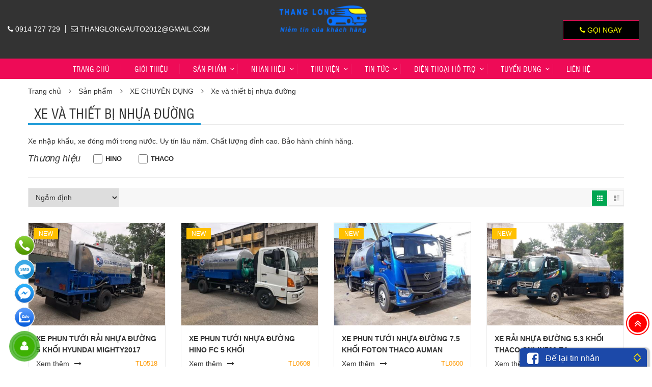

--- FILE ---
content_type: text/html; charset=utf-8
request_url: https://choxetai.net/xe-va-thiet-bi-nhua-duong.html
body_size: 34026
content:

<!DOCTYPE html>
<html lang="vi">
<head><meta charset="utf-8" /><title>
	Xe v&#224; thiết bị nhựa đường
</title><meta name="description" content="Xe chở nhựa đường, xe phun tưới nhựa đường, xe ô tô rải nhựa đường" /><meta name="keywords" content="thiết bị nhựa đường, thiet bi nhua duong, xe phun thiết bị nhựa đường, che chở thiết bị nhựa đường, che cho thiet bi nhua duong" /><meta name="viewport" content="width=device-width" /><meta http-equiv="X-UA-Compatible" content="IE=100" /><meta http-equiv="Content-Type" content="text/html; charset=utf-8" /><meta property="fb:app_id" content="718027986346768"/>
<meta name="author" content="https://choxetai.net/" /><link rel="alternate" href="https://choxetai.net" hreflang="vi"/>
<meta name="copyright" content="© 2019 Copyright by choxetai.net. All rights reserved." />
<link rel="icon" type="image/png" href="/uploads/data/5141/files/images/logo/favicon.jpg"/>
<meta name="robots" content="index, follow" />
<!-- Google tag (gtag.js) -->
<script async src="https://www.googletagmanager.com/gtag/js?id=G-7NSSVYLSF4"></script>
<script>
  window.dataLayer = window.dataLayer || [];
  function gtag(){dataLayer.push(arguments);}
  gtag('js', new Date());

  gtag('config', 'G-7NSSVYLSF4');
</script>
<meta name="google-site-verification" content="I9I_Qtg9qAHLxCRj0KnA6SY7968-H9Tvz7zVA258xqc" />
<meta name="revisit-after" content="1 day" /><meta name="document-rating" content="General" /><meta name="document-distribution" content="Global" /><meta name="distribution" content="Global" /><meta name="placename" content="vietnam" /><meta name="resource-type" content="Document" /><link rel="stylesheet" type="text/css" href="/uploads/data/5141/BV02/css/animate.css" />
<link rel="stylesheet" type="text/css" href="/uploads/data/5141/BV02/css/bootstrap.min.css" />
<link rel="stylesheet" type="text/css" href="/uploads/data/5141/BV02/css/font-awesome.min.css" />
<link rel="stylesheet" type="text/css" href="/uploads/data/5141/BV02/css/jquery-ui.css" />
<link rel="stylesheet" type="text/css" href="/uploads/data/5141/BV02/css/jquery.bxslider.css" />
<link rel="stylesheet" type="text/css" href="/uploads/data/5141/BV02/css/jquery.fancybox.css" />
<link rel="stylesheet" type="text/css" href="/uploads/data/5141/BV02/css/owl.carousel.css" />
<link rel="stylesheet" type="text/css" href="/uploads/data/5141/BV02/css/reset.css" />
<link rel="stylesheet" type="text/css" href="/uploads/data/5141/BV02/css/responsive.css" />
<link rel="stylesheet" type="text/css" href="/uploads/data/5141/BV02/css/select2.min.css" />
<link rel="stylesheet" type="text/css" href="/uploads/data/5141/BV02/css/sky-forms.css" />
<link rel="stylesheet" type="text/css" href="/uploads/data/5141/BV02/css/style.css" />
<link rel="stylesheet" type="text/css" href="/uploads/data/5141/cssfiles/option5141.css" />
<!-- Google tag (gtag.js) -->
<script async src="https://www.googletagmanager.com/gtag/js?id=G-FBSW59VPE8"></script>
<script>
  window.dataLayer = window.dataLayer || [];
  function gtag(){dataLayer.push(arguments);}
  gtag('js', new Date());

  gtag('config', 'G-FBSW59VPE8');
</script>




 

 
 
 
    <link rel="canonical" href="https://choxetai.net/xe-va-thiet-bi-nhua-duong.html" /></head>
<body>
    <form method="post" action="/xe-va-thiet-bi-nhua-duong.html" id="aspnetForm">
<div class="aspNetHidden">
<input type="hidden" name="__EVENTTARGET" id="__EVENTTARGET" value="" />
<input type="hidden" name="__EVENTARGUMENT" id="__EVENTARGUMENT" value="" />
<input type="hidden" name="__LASTFOCUS" id="__LASTFOCUS" value="" />
<input type="hidden" name="__VIEWSTATE" id="__VIEWSTATE" value="/[base64]/[base64]/[base64]/[base64]/[base64]/[base64]/dCBi4buLIG5o4buxYSDEkcaw4budbmc8L2gxPmQCBw8WAh8EBSRYZSB2w6AgdGhp4bq/[base64]/biBjxakgEiBDxakgxJHhur9uIG3hu5tpIB4gVGjhu6kgdOG7sSBjYW8gxJHhur9uIHRo4bqlcCAeIFRo4bupIHThu7EgdGjhuqVwIMSR4bq/[base64]/[base64]/hu5xORyBISU5PIEZDIDUgS0jhu5BJZAIFD2QWAmYPFQEGVEwwNjA4ZAIHDxYCHwZoFgJmDxUBEE3hu51pIGxpw6puIGjhu4dkAgkPZBYCZg8VAzFYRSBQSFVOIFTGr+G7mkkgTkjhu7BBIMSQxq/[base64]/[base64]/[base64]/[base64]/[base64]/[base64]/[base64]" />
</div>

<script type="text/javascript">
//<![CDATA[
var theForm = document.forms['aspnetForm'];
if (!theForm) {
    theForm = document.aspnetForm;
}
function __doPostBack(eventTarget, eventArgument) {
    if (!theForm.onsubmit || (theForm.onsubmit() != false)) {
        theForm.__EVENTTARGET.value = eventTarget;
        theForm.__EVENTARGUMENT.value = eventArgument;
        theForm.submit();
    }
}
//]]>
</script>



<script src="Scripts/WebForms/MsAjax/MicrosoftAjax.js" type="text/javascript"></script>
<script src="Scripts/WebForms/MsAjax/MicrosoftAjaxWebForms.js" type="text/javascript"></script>
<script src="/scripts/WebForms/WebForms.js" type="text/javascript"></script>
<script src="/scripts/WebForms/MsAjax/MicrosoftAjax.js" type="text/javascript"></script>
<script src="/scripts/WebForms/MsAjax/MicrosoftAjaxWebForms.js" type="text/javascript"></script>
<div class="aspNetHidden">

	<input type="hidden" name="__VIEWSTATEGENERATOR" id="__VIEWSTATEGENERATOR" value="3FF8ECF7" />
	<input type="hidden" name="__EVENTVALIDATION" id="__EVENTVALIDATION" value="/wEdABMgUZv6126vkvb4azxd3xBkbAq4w8B6K9ip4/PrO+ISRqBkBYiUlg1PHVH6hFqDHcAf6C02CZ3Y8CkNUBzKQKjBjntHvB2lmLdJUUW6PKQjNZJCzHXGg0M0xJpgjUSBSm242lyyJ5S5euhr+le2/yTbr2tHIk2lGLlG3RZXq9Tz5ZQkSEmVwlLilXcPdxlEKA3cdPQUO9y8X/JqKaEKqdJ07XfWcbG6eNiq+zrmG5YgapQwKLRxoBkpHmjUx6E/CgmoTNN4eyf8aWjkeS+Y8bJsE9MtUmxGZ9xN330zzssgsUcMRblsIY9zxtYw8hALO6wdRpIvf8tcdZO9xaNMXjTS3rQHzDHwfwWCXKEh/ow2Pwjw2qYukfuj+7qNwXTYKFukngHZmp023O10mV88aVJSyWleA44Qnn7PjFKR3hIbrHyEbik=" />
</div>
        
        <div class="wrap">
            
<div id="header" class="header">
    <div class="main-header">
        <div class="box-bg-head">
            <div class="row">
                <div class="col-xs-12 col-sm-8 col-md-5 head-left">
                    <div class="top-header">
                        <div class="nav-top-links">
                            <a class="first-item" href="tel:0914727729" class="white"><i class="fa fa-phone"></i> <span>0914 727 729</span></a><a href="mailto:thanglongauto2012@gmail.com" title="Email"><i class="fa fa-envelope-o"></i> <span class='hidden-xs'>thanglongauto2012@gmail.com</span></a>                        </div>
                        <div class="language">
                            Thăng Long Auto – Nhà phân phối: Xe tải, xe chuyên dụng hàng đầu Việt Nam
                            
                        </div>
                        <div class="support-link">
                            <a target="_blank" rel="nofollow" href="https://www.facebook.com/hoixetaivn"><i class="fa fa-facebook" aria-hidden="true"></i></a><a target="_blank" rel="nofollow" href="https://www.instagram.com/"><i class="fa fa-instagram" aria-hidden="true"></i></a><a target="_blank" rel="nofollow" href="https://twitter.com/otothanglong"><i class="fa fa-twitter" aria-hidden="true"></i></a><a target="_blank" rel="nofollow" href="https://www.youtube.com/channel/UCyZ3Z2RSzWySF4Eu2Bfxu-g"><i class="fa fa-youtube" aria-hidden="true"></i></a><a target="_blank" rel="nofollow" href="https://www.linkedin.com/in/xetaivaxechuyendung/"><i class="fa fa-linkedin" aria-hidden="true"></i></a>
                        </div>
                    </div>
                </div>
                <div class="col-sm-4 col-md-2 logo">
                    <a href="/" title="logo"><img alt="Logo" src="/uploads/data/5141/files/images/logo/thanglong-auto.png" /></a>
                </div>
                <div class="col-xs-12 col-sm-4 col-md-5 header-search-box head-right">
                     <div id="ctl00_hh_ctl00_SaleOnlinePopup_myModalGoi" class="goi-home">
        <a href="#" data-toggle="modal" data-target="#GoiPopup" class="btn btn-sm btn-info btn-cal" id="goingay" data-placement="top" title="Gọi ngay"><i class="fa fa-phone"></i>&nbsp;Gọi ngay</a>
    <div class="modal fade text-left" id="GoiPopup" tabindex="-1" role="dialog" aria-hidden="true">
        <div class="modal-dialog modal-md" role="document">
            <div class="modal-content">
                <div class="modal-body">
                    <div class="modal-header">
                        <h5 class="modal-title">Hỗ trợ trực tuyến</h5>
                        <button type="button" class="close" data-dismiss="modal" aria-label="Close">
                            <span aria-hidden="true">Ã—</span>
                        </button>
                    </div>
                    
                            <div class="sale-info-cal">
                                <div class="client-mane"><i class="fa fa-phone"></i>&nbsp;Mr Miện<span class="client-post"><a rel="nofollow" target="_blank" href="tel:0914727729">0914 727 729</a></span><span class="client-zalo"><a class="zalo" target="_blank" href="https://zalo.me/0914727729"><i class="fa fa-mobile"></i><div class="animated alo-circle"></div></a></span></div>
                            </div>
                        
                </div>
            </div>
        </div>
    </div>
</div>

                    <div class="form-inline">
                        <div class="form-group input-serach">
                            <input name="ctl00$hh$ctl00$TextBoxSearch" type="text" id="ctl00_hh_ctl00_TextBoxSearch" placeholder="Từ khóa..." />
                        </div>
                        <a id="ctl00_hh_ctl00_ButtonSearch" class="pull-right btn-search" href="javascript:__doPostBack(&#39;ctl00$hh$ctl00$ButtonSearch&#39;,&#39;&#39;)"></a>
                    </div>
                </div>
            </div>
        </div>
    </div>
    <div id="nav-top-menu" class="nav-top-menu nav-04">
        <div class="container">
            <div class="row">
                <div id="main-menu" class="col-sm-12 main-menu main-04">
                    
<nav class="navbar navbar-default">
    <div class="container-fluid">
        <div class="navbar-header">
            <button type="button" class="navbar-toggle collapsed" data-toggle="collapse" data-target="#navbar" aria-expanded="false" aria-controls="navbar">
                <div class="hamburger">
                <span class="line"></span>
                <span class="line"></span>
                <span class="line"></span><span class="line"></span><span class="line"></span></div>
            </button>
            <a class="navbar-brand" href="#">MENU</a>
        </div>
        <div id="navbar" class="navbar-collapse collapse">


 

 
            
<ul class="nav navbar-nav">
<li class="home"><a target="_self" href="/trang-chu.html">Trang chủ</a></li>
<li><a target="_self" href="/gioi-thieu.html">Giới thiệu</a></li>
<li class="dropdown"><a class="dropdown-toggle" target="_self" href="/san-pham.html">Sản phẩm</a>
<ul class="dropdown-menu mega_dropdown" role="menu" style="width: 100%">
<li class="block-container col-md-2 col-sm-3"><ul class="block">
<li class="link_container group_header"><a target="_self" href="/xe-tm-trong-nuoc.html">XE TRONG NƯỚC</a></li>
<li><a target="_self" href="/xe-tai-kenbo.html">Xe tải KENBO</a></li>
<li><a target="_self" href="/xe-tai-hoa-mai.html">Xe tải Hoa Mai</a></li>
<li><a target="_self" href="/xe-tai-chien-thang.html">Xe tải Chiến Thắng</a></li>
<li><a target="_self" href="/xe-tai-faw-giai-phong.html">Xe tải FAW Giải Phóng</a></li>
<li><a target="_self" href="/xe-tai-viet-trung.html">Xe tải Việt Trung</a></li>
<li><a target="_self" href="/ugvi-dong-phong-truong-giang.html">ĐÔNG PHONG TRƯỜNG GIANG</a></li>
<li><a target="_self" href="/xe-tai-tmt.html">Xe tải TMT</a></li>
<li><a target="_self" href="/xe-tai-veam.html">XE TẢI VEAM</a></li>

</ul></li>
<li class="block-container col-md-2 col-sm-3"><ul class="block">
<li class="link_container group_header"><a target="_self" href="/kcvm-xe-chuyen-dung.html">XE CHUYÊN DỤNG</a></li>
<li><a target="_self" href="/xe-xi-tec-bon-cho-xang-dau.html">Xe xi téc bồn chở xăng dầu</a></li>
<li><a target="_self" href="/xe-tai-gan-cau.html">Xe tải gắn cẩu</a></li>
<li><a target="_self" href="/xe-cuu-ho-giao-thong.html">Xe cứu hộ giao thông</a></li>
<li><a target="_self" href="/xe-thung-dong-lanh.html">Xe thùng đông lạnh</a></li>
<li><a target="_self" href="/ddvm-xe-nang-dau-cho-may-xe-phooc.html">Xe nâng đầu chở máy, xe phooc</a></li>
<li><a target="_self" href="/xe-tai-cho-gia-suc-xe-cho-lon.html">Xe tải chở gia súc, xe chở lợn</a></li>
<li><a target="_self" href="/xe-thang-nang-nguoi.html">Xe thang nâng người</a></li>
<li><a target="_self" href="/xe-bon-cho-khi-gas-lpg.html">Xe bồn chở khí GAS, LPG</a></li>
<li><a target="_self" href="/xe-bon-cho-xi-mang-roi.html">Xe bồn chở xi măng rời</a></li>
<li><a target="_self" href="/odej-xe-bon-tron-be-tong.html">Xe bồn trộn bê tông</a></li>
<li><a target="_self" href="/xe-cho-hoa-chat-axit.html">Xe chở hóa chất, Axit</a></li>
<li><a target="_self" href="/xe-cho-thuc-an-gia-suc-xe-cho-cam-xe-cho-bot-my.html">Xe chở thức ăn gia súc, xe chở cám, xe chở bột mỳ</a></li>
<li><a target="_self" href="/xe-cho-dau-an-cho-sua.html">Xe chở dầu ăn, chở sữa</a></li>
<li><a target="_self" href="/xe-va-thiet-bi-nhua-duong.html">Xe và thiết bị nhựa đường</a></li>

</ul></li>
<li class="block-container col-md-2 col-sm-3"><ul class="block">
<li class="link_container group_header"><a target="_self" href="/xe-tai-nhap-khau.html">XE NHẬP KHẨU</a></li>
<li><a target="_self" href="/xe-tai-dongfeng.html">XE TẢI DONGFENG</a></li>
<li><a target="_self" href="/xe-tai-howo-sinotruck.html">Xe tải Howo - Sinotruck</a></li>
<li><a target="_self" href="/xe-tai-huyndai.html">Xe tải Huyndai</a></li>
<li><a target="_self" href="/so-mi-ro-mooc.html">Sơ mi rơ mooc</a></li>
<li><a target="_self" href="/xe-dau-keo.html">Xe đầu kéo</a></li>

</ul></li>
<li class="block-container col-md-2 col-sm-3"><ul class="block">
<li class="link_container group_header"><a target="_self" href="/xe-moi-truong.html">XE MÔI TRƯỜNG</a></li>
<li><a target="_self" href="/xe-xi-tec-phun-nuoc-rua-duong.html">Xe xi téc phun nước, rửa đường</a></li>
<li><a target="_self" href="/xe-quet-duong-hut-bui.html">Xe quét đường, hút bụi</a></li>
<li><a target="_self" href="/xe-cuon-ep-rac-xe-cho-rac.html">Xe cuốn ép rác, xe chở rác</a></li>
<li><a target="_self" href="/xe-hut-ham-cau-hut-be-phot.html">Xe hút hầm cầu, hút bể phốt</a></li>
<li><a target="_self" href="/xe-cho-bun.html">Xe chở bùn</a></li>

</ul></li>
<li class="block-container col-md-2 col-sm-3"><ul class="block">
<li class="link_container group_header"><a target="_self" href="/phu-tung-xe-tai.html">PHỤ TÙNG</a></li>
<li class="link_container"><a target="_self" href="/imvb-phu-tung-xe-tai.html">PHỤ TÙNG XE TẢI</a>
<li><a target="_self" href="/phu-tung-xe-tai-hoa-mai.html">Phụ tùng xe tải Hoa Mai </a></li>
<li><a target="_self" href="/bivv-phu-tung-xe-tai-chien-thang.html">Phụ tùng xe tải Chiến Thắng </a></li>
<li><a target="_self" href="/phu-tung-o-to-kenbo.html">PHỤ TÙNG Ô TÔ KENBO</a></li>

</li>
<li class="link_container"><a target="_self" href="/linh-kien-xe-chuyen-dung.html">Phụ kiện xe chuyên dùng</a>
<li><a target="_self" href="/phu-tung-xe-hut-chat-thai.html">Phụ tùng xe hút chất thải </a></li>

</li>
<li><a target="_self" href="/phu-tung-cabin-dien-loc.html">Phụ tùng Cabin, Điện, Lọc</a></li>
<li><a target="_self" href="/phu-kien-khac.html">Phụ kiện khác</a></li>

</ul></li>
<li class="block-container col-md-2 col-sm-3"><ul class="block"><li class="link_container group_header"><a target="_self" href="/xe-du-lich.html">XE DU LỊCH</a></li></ul></li>
<li class="block-container col-md-2 col-sm-3"><ul class="block"><li class="link_container group_header"><a target="_self" href="/san-pham-xe-khac.html">SẢN PHẨM KHÁC</a></li></ul></li>
<li class="block-container col-md-2 col-sm-3"><ul class="block">
<li class="link_container group_header"><a target="_self" href="/xe-da-qua-su-dung.html">XE CŨ ĐÃ QUA SỬ DỤNG</a></li>
<li><a target="_self" href="/xe-tai-kenbo-cu.html">Xe tải KenBo cũ</a></li>

</ul></li>
</ul>
</li>
<li class="dropdown"><a class="dropdown-toggle" target="_self" href="/nhan-hieu.html">Nhãn hiệu</a>
<ul class="mega_dropdown dropdown-menu">
<li class="block-container col-sm-3">
<ul class="block">
<li class="link_container"><a target="_self" href="/cau-tu-hanh-hktcn.html">CẨU TỰ HÀNH HÀN QUỐC HKTC</a></li>
</ul></li>
<li class="block-container col-sm-3">
<ul class="block">
<li class="link_container"><a target="_self" href="/veam.html">VEAM</a></li>
</ul></li>
<li class="block-container col-sm-3">
<ul class="block">
<li class="link_container"><a target="_self" href="/ukqe-chenglong.html">CHENGLONG </a></li>
</ul></li>
<li class="block-container col-sm-3">
<ul class="block">
<li class="link_container"><a target="_self" href="/dongfeng-kanglim.html">DONGFENG - KANGLIM</a></li>
</ul></li>
<li class="block-container col-sm-3">
<ul class="block">
<li class="link_container"><a target="_self" href="/omij-xe-tai-viet-trung.html">VIỆT TRUNG</a></li>
</ul></li>
<li class="block-container col-sm-3">
<ul class="block">
<li class="link_container"><a target="_self" href="/hino-atom.html">HINO - ATOM</a></li>
</ul></li>
<li class="block-container col-sm-3">
<ul class="block">
<li class="link_container"><a target="_self" href="/isuzu-unic.html">ISUZU - UNIC</a></li>
</ul></li>
<li class="block-container col-sm-3">
<ul class="block">
<li class="link_container"><a target="_self" href="/hino-kanglim.html">HINO - KANGLIM</a></li>
</ul></li>
<li class="block-container col-sm-3">
<ul class="block">
<li class="link_container"><a target="_self" href="/dongfeng-soosan.html">DONGFENG - SOOSAN</a></li>
</ul></li>
<li class="block-container col-sm-3">
<ul class="block">
<li class="link_container"><a target="_self" href="/hino-unic.html">HINO - UNIC</a></li>
</ul></li>
<li class="block-container col-sm-3">
<ul class="block">
<li class="link_container"><a target="_self" href="/hino-soosan.html">HINO - SOOSAN</a></li>
</ul></li>
<li class="block-container col-sm-3">
<ul class="block">
<li class="link_container"><a target="_self" href="/hyundai-kanglim.html">HYUNDAI - KANGLIM</a></li>
</ul></li>
<li class="block-container col-sm-3">
<ul class="block">
<li class="link_container"><a target="_self" href="/huyndai-soosan.html">HUYNDAI - SOOSAN</a></li>
</ul></li>
<li class="block-container col-sm-3">
<ul class="block">
<li class="link_container"><a target="_self" href="/hyundai-hino.html">HYUNDAI - UNIC</a></li>
</ul></li>
<li class="block-container col-sm-3">
<ul class="block">
<li class="link_container"><a target="_self" href="/kenbo.html">KENBO</a></li>
</ul></li>
<li class="block-container col-sm-3">
<ul class="block">
<li class="link_container"><a target="_self" href="/chien-thang.html">CHIẾN THẮNG</a></li>
</ul></li>
<li class="block-container col-sm-3">
<ul class="block">
<li class="link_container"><a target="_self" href="/hoa-mai.html">HOA MAI</a></li>
</ul></li>
<li class="block-container col-sm-3">
<ul class="block">
<li class="link_container"><a target="_self" href="/dongfeng-hoang-huy.html">DONGFENG HOANG HUY</a></li>
</ul></li>
<li class="block-container col-sm-3">
<ul class="block">
<li class="link_container"><a target="_self" href="/dong-phong-truong-giang.html">ĐÔNG PHONG TRƯỜNG GIANG</a></li>
</ul></li>
<li class="block-container col-sm-3">
<ul class="block">
<li class="link_container"><a target="_self" href="/howo-sinotruk.html">Howo Sinotruk</a></li>
</ul></li>
<li class="block-container col-sm-3">
<ul class="block">
<li class="link_container"><a target="_self" href="/faw-trucks.html">Faw Trucks</a></li>
</ul></li>
<li class="block-container col-sm-3">
<ul class="block">
<li class="link_container"><a target="_self" href="/utrl-dongfeng.html">DONGFENG</a></li>
</ul></li>
<li class="block-container col-sm-3">
<ul class="block">
<li class="link_container"><a target="_self" href="/hyundai.html">HYUNDAI</a></li>
</ul></li>
<li class="block-container col-sm-3">
<ul class="block">
<li class="link_container"><a target="_self" href="/hinno.html">HINO</a></li>
</ul></li>
<li class="block-container col-sm-3">
<ul class="block">
<li class="link_container"><a target="_self" href="/thaco.html">THACO</a></li>
</ul></li>
<li class="block-container col-sm-3">
<ul class="block">
<li class="link_container"><a target="_self" href="/cuu-long-tmt.html">CỬU LONG TMT</a></li>
</ul></li>
<li class="block-container col-sm-3">
<ul class="block">
<li class="link_container"><a target="_self" href="/isuzu.html">ISUZU</a></li>
</ul></li>
<li class="block-container col-sm-3">
<ul class="block">
<li class="link_container"><a target="_self" href="/do-thanh.html">ĐÔ THÀNH</a></li>
</ul></li>
<li class="block-container col-sm-3">
<ul class="block">
</ul></li></ul>
</li>
<li class="dropdown"><a class="dropdown-toggle" target="_self" href="#">Thư viện</a>
<ul class="dropdown-menu container-fluid"><li class="block-container"><ul class="block">
<li class="link_container"><a target="_self" href="/video-clips.html">Video Clips</a></li>
<li class="link_container group_header"><a target="_self" href="/bao-gia-tai-lieu.html">Báo Giá - Tài Liệu</a><ul class="block">
<li class="link_container"><a target="_self" href="/tai-lieu-xe-chuyen-dung.html">Tài liệu xe chuyên dùng</a></li>
<li class="link_container"><a target="_self" href="/tai-lieu-ve-cau.html">Tài liệu về cẩu</a></li>
<li class="link_container"><a target="_self" href="/tai-lieu-khac.html">Tài liệu khác</a></li>
</ul>
</li>
<li class="link_container"><a target="_self" href="/hinh-anh.html">Hình ảnh</a></li>
</ul></li></ul>
</li>
<li class="dropdown"><a class="dropdown-toggle" target="_self" href="/tin-tuc.html">Tin tức</a>
<ul class="dropdown-menu container-fluid"><li class="block-container"><ul class="block">
<li class="link_container group_header"><a target="_self" href="/tin-tuc-trong-nganh-o-to.html">Tin tức trong ngành Ô tô</a><ul class="block">
<li class="link_container"><a target="_self" href="/xe-bon-tron-be-tong-hoa-mai-2-3-m3.html">XE BỒN TRỘN BÊ TÔNG HOA MAI 2,3 M3</a></li>
<li class="link_container"><a target="_self" href="/thanh-ly-xe-ben-hoa-mai-1-25-tan.html">Thanh lý xe ben Hoa Mai 1.25 tấn</a></li>
<li class="link_container"><a target="_self" href="/thanh-ly-xe-tai-ben-chien-thang-2-35-tan-ton-doi.html">Thanh lý xe tải ben Chiến Thắng 2.35 tấn tồn đời</a></li>
<li class="link_container"><a target="_self" href="/xe-ben-faw-chien-thang-7-7-tan-2-cau-dau-khoa-visai.html">Xe ben Faw Chiến Thắng 7.7 tấn 2 cầu dầu khóa visai</a></li>
</ul>
</li>
<li class="link_container"><a target="_self" href="/kinh-nghiem-lai-su-dung-xe.html">Kinh nghiệm lái & sử dụng xe</a></li>
<li class="link_container group_header"><a target="_self" href="/xe-ben-tu-do-faw-chien-thang-7-7-tan-2-cau-dau-khoa-visai-euro5.html">Mẫu xe mới ra mắt</a><ul class="block">
<li class="link_container"><a target="_self" href="/xe-tai-ben-chien-thang-3-2-tan-eurov.html">XE TẢI BEN CHIẾN THẮNG 3.2 TẤN EUROV</a></li>
<li class="link_container"><a target="_self" href="/xe-bon-tron-be-tong-nhap-khau-waw-2-5-khoi.html">XE BỒN TRỘN BÊ TÔNG NHẬP KHẨU WAW CHIẾN THẮNG 2,5 KHỐI</a></li>
</ul>
</li>
<li class="link_container group_header"><a target="_self" href="/tuyen-dung.html">Tuyển dụng</a><ul class="block">
<li class="link_container"><a target="_self" href="/tuyen-dung-sale-admin.html">Tuyển dụng Sale admin</a></li>
</ul>
</li>
<li class="link_container"><a target="_self" href="/tuyen-dung-ke-toan.html">TUYỂN DỤNG KẾ TOÁN</a></li>
</ul></li></ul>
</li>
<li class="dropdown"><a class="dropdown-toggle" target="_self" href="/dich-vu-ho-tro.html">Điện thoại hỗ trợ</a>
<ul class="dropdown-menu container-fluid"><li class="block-container"><ul class="block">
<li class="link_container"><a target="_self" href="/cung-cap-phu-tung-xe-chuyen-dung-xe-tai.html">Cung cấp phụ tùng xe chuyên dụng, xe tải</a></li>
<li class="link_container"><a target="_self" href="/tu-van-giai-phap-lap-dat-cau-bon-xi-tec.html">Tư vấn giải pháp lắp đặt cẩu, bồn xi téc</a></li>
<li class="link_container"><a target="_self" href="/thu-tuc-dang-ky-dang-kiem-xe.html">Thủ tục đăng ký đăng kiểm xe</a></li>
<li class="link_container"><a target="_self" href="/mua-o-to-xe-tai-tra-gop.html">Mua ô tô xe tải trả góp</a></li>
</ul></li></ul>
</li>
<li class="dropdown"><a class="dropdown-toggle" target="_self" href="/khpt-tuyen-dung.html">TUYỂN DỤNG</a>
<ul class="dropdown-menu container-fluid"><li class="block-container"><ul class="block">
<li class="link_container"><a target="_self" href="/tuyen-nhan-vien-kinh-doanh.html">Tuyển nhân viên kinh doanh</a></li>
</ul></li></ul>
</li>
<li><a target="_self" href="/lien-he.html">Liên hệ</a></li>
</ul>
        </div>
    </div>
</nav>


                </div>
            </div>
            <div id="form-search-opntop">
            </div>
        </div>
    </div>
</div>

            <section id="content">
                
    <div class="columns-container">
    
    <div class="container" id="columns">
        <div class="breadcrumb clearfix">
            <a class="home" href="/" title="Trang chủ">Trang chủ</a><span class="navigation-pipe">&nbsp;</span><a class="home" href="/san-pham.html" title="Sản phẩm">Sản phẩm</a><span class="navigation-pipe">&nbsp;</span><a class="home" href="/kcvm-xe-chuyen-dung.html" title="XE CHUYÊN DỤNG">XE CHUYÊN DỤNG</a><span class="navigation-pipe">&nbsp;</span><a class="home" href="/xe-va-thiet-bi-nhua-duong.html" title="Xe và thiết bị nhựa đường">Xe và thiết bị nhựa đường</a>
        </div>
        <h1 style="position:absolute; z-index:-100000; visibility:hidden; width:1px">Xe và thiết bị nhựa đường</h1>
        <div class="content-shop">
            <div class="center_column" id="center_column">
                <h2 class="page-heading product">
                    <span class="page-heading-title">
                        Xe và thiết bị nhựa đường</span>
                </h2>
                <div class="content-pro2">
                    <p>Xe nhập khẩu, xe đóng mới trong nước. Uy tín lâu năm. Chất lượng đỉnh cao. Bảo hành chính hãng.</p>

                </div>
                <input type="hidden" name="ctl00$ContentPlaceHolder1$pv$ctl00$HiddenFieldcIds" id="ctl00_ContentPlaceHolder1_pv_ctl00_HiddenFieldcIds" value="44495" />
                <input type="hidden" name="ctl00$ContentPlaceHolder1$pv$ctl00$HiddenFieldTitle" id="ctl00_ContentPlaceHolder1_pv_ctl00_HiddenFieldTitle" value="Xe và thiết bị nhựa đường" />
                <div id="view-product-list" class="view-product-list">
                    <script type="text/javascript">
//<![CDATA[
Sys.WebForms.PageRequestManager._initialize('ctl00$ContentPlaceHolder1$pv$ctl00$ScriptManager1', 'aspnetForm', ['tctl00$ContentPlaceHolder1$pv$ctl00$UpdatePanel1',''], [], [], 90, 'ctl00');
//]]>
</script>

                    <div id="ctl00_ContentPlaceHolder1_pv_ctl00_UpdatePanel1">
	
                            <div id="ctl00_ContentPlaceHolder1_pv_ctl00_Panelbrand" class="layered-filter-brand">
		
                                <div class="layered-content filter-brand">
                                    <span class="layered_subtitle"><span>Thương hiệu</span></span>
                                    <ol id="ctl00_ContentPlaceHolder1_pv_ctl00_CheckBoxListBrand" class="check-box-list" style="width:100%;">
			<li><input id="ctl00_ContentPlaceHolder1_pv_ctl00_CheckBoxListBrand_0" type="checkbox" name="ctl00$ContentPlaceHolder1$pv$ctl00$CheckBoxListBrand$0" onclick="javascript:setTimeout(&#39;__doPostBack(\&#39;ctl00$ContentPlaceHolder1$pv$ctl00$CheckBoxListBrand$0\&#39;,\&#39;\&#39;)&#39;, 0)" value="46218" /><label for="ctl00_ContentPlaceHolder1_pv_ctl00_CheckBoxListBrand_0">HINO</label></li>
			<li><input id="ctl00_ContentPlaceHolder1_pv_ctl00_CheckBoxListBrand_1" type="checkbox" name="ctl00$ContentPlaceHolder1$pv$ctl00$CheckBoxListBrand$1" onclick="javascript:setTimeout(&#39;__doPostBack(\&#39;ctl00$ContentPlaceHolder1$pv$ctl00$CheckBoxListBrand$1\&#39;,\&#39;\&#39;)&#39;, 0)" value="46219" /><label for="ctl00_ContentPlaceHolder1_pv_ctl00_CheckBoxListBrand_1">THACO</label></li>

		</ol>
                                </div>
                            
	</div>
                            
                            <hr />
                            <div class="content-header clearfix">
                                <div class="content-header-left">
                                    <select name="ctl00$ContentPlaceHolder1$pv$ctl00$DropDownListSortBy" onchange="javascript:setTimeout(&#39;__doPostBack(\&#39;ctl00$ContentPlaceHolder1$pv$ctl00$DropDownListSortBy\&#39;,\&#39;\&#39;)&#39;, 0)" id="ctl00_ContentPlaceHolder1_pv_ctl00_DropDownListSortBy" title="Sort by" class="drop-sort">
		<option selected="selected" value="0">Ngầm định </option>
		<option value="1"> Gi&#225; thấp đến cao </option>
		<option value="2"> Gi&#225; cao đến thấp </option>
		<option value="3"> Mới đến cũ </option>
		<option value="4"> Cũ đến mới </option>
		<option value="5"> Thứ tự cao đến thấp </option>
		<option value="6"> Thứ tự thấp đến cao </option>
		<option value="7"> Giảm gi&#225; cao đến thấp </option>
		<option value="8"> Giảm gi&#225; thấp đến cao </option>
		<option value="9"> Chỉ sản phẩm mới </option>
		<option value="10"> Chỉ ti&#234;u biểu</option>

	</select>
                                </div>
                                <div class="content-header-right hidden-xs">
                                    <ul class="display-product-option">
                                        <li class="view-as-grid selected">
                                            <span></span>
                                        </li>
                                        <li class="view-as-list">
                                            <span></span>
                                        </li>
                                    </ul>
                                </div>
                            </div>
                            <div class="properties-page-wrapper">
                                <table style="width: 100%;">
                                    <tr>
                                        <td style="text-align: center;">
                                            <div id="UpdateProgress2" style="display:none;">
		
                                                    <img style="padding: 30px 0;" src="/Images/icons/loader.gif" alt="wait image" />
                                                
	</div>
                                        </td>
                                    </tr>
                                </table>
                            </div>
                            <ul class="row product-list grid">
                                
                                        <li class="col-lg-3 col-md-3 col-sm-4 col-xs-6">
                                            <div class="product-container">
                                                <div class="left-block">
                                                    <a href="/xe-phun-tuoi-rai-nhua-duong-5-khoi-hyundai-mighty2017.html">
                                                        <img class="img-responsive" src="/uploads/data/5141/imgproducts/Thumb_20200402154710_38336.jpg" alt="XE PHUN TƯỚI RẢI NHỰA ĐƯỜNG 5 KHỐI HYUNDAI MIGHTY2017 " />
                                                    </a>
                                                    
                                                    
                                                    <div class="group-price">
                                                        <div class="product-label new-label">new</div>
                                                        
                                                    </div>
                                                </div>
                                                <div class="right-block">
                                                    <h5 class="product-name"><a href="/xe-phun-tuoi-rai-nhua-duong-5-khoi-hyundai-mighty2017.html">XE PHUN TƯỚI RẢI NHỰA ĐƯỜNG 5 KHỐI HYUNDAI MIGHTY2017 </a></h5>
                                                    <div id="ctl00_ContentPlaceHolder1_pv_ctl00_DataListData_ctl00_PanelCode" class="product-star">
                                                        TL0518
                                                    </div>
                                                    
                                                    <div id="ctl00_ContentPlaceHolder1_pv_ctl00_DataListData_ctl00_PanelLink" class="product-link">
                                                        <a title="XE PHUN TƯỚI RẢI NHỰA ĐƯỜNG 5 KHỐI HYUNDAI MIGHTY2017 " class="more-view" href="/xe-phun-tuoi-rai-nhua-duong-5-khoi-hyundai-mighty2017.html">Xem thêm</a>
                                                    </div>
                                                    <div class="info-orther">
                                                        <p class="availability">Tình trạng : <span> Mời liên hệ </span></p>
                                                        <div class="product-desc">
                                                            Xe theo tiêu chuẩn Euro2. Nên rất bền bỉ với môi trường công trường. Cùng hệ thống chuyên dùng nhập ngoại, chất lượng. Đảm bảo yên tâm cho  ...
                                                        </div>
                                                    </div>
                                                </div>
                                            </div>
                                        </li>
                                    
                                        <li class="col-lg-3 col-md-3 col-sm-4 col-xs-6">
                                            <div class="product-container">
                                                <div class="left-block">
                                                    <a href="/xe-phun-tuoi-nhua-duong-hino-fc-5-khoi.html">
                                                        <img class="img-responsive" src="/uploads/data/5141/imgproducts/Thumb_20200402154014_03112.jpg" alt="XE PHUN TƯỚI NHỰA ĐƯỜNG HINO FC 5 KHỐI" />
                                                    </a>
                                                    
                                                    
                                                    <div class="group-price">
                                                        <div class="product-label new-label">new</div>
                                                        
                                                    </div>
                                                </div>
                                                <div class="right-block">
                                                    <h5 class="product-name"><a href="/xe-phun-tuoi-nhua-duong-hino-fc-5-khoi.html">XE PHUN TƯỚI NHỰA ĐƯỜNG HINO FC 5 KHỐI</a></h5>
                                                    <div id="ctl00_ContentPlaceHolder1_pv_ctl00_DataListData_ctl01_PanelCode" class="product-star">
                                                        TL0608
                                                    </div>
                                                    
                                                    <div id="ctl00_ContentPlaceHolder1_pv_ctl00_DataListData_ctl01_PanelLink" class="product-link">
                                                        <a title="XE PHUN TƯỚI NHỰA ĐƯỜNG HINO FC 5 KHỐI" class="more-view" href="/xe-phun-tuoi-nhua-duong-hino-fc-5-khoi.html">Xem thêm</a>
                                                    </div>
                                                    <div class="info-orther">
                                                        <p class="availability">Tình trạng : <span> Mời liên hệ </span></p>
                                                        <div class="product-desc">
                                                            Xe sát xi được sản xuất theo tiêu chuẩn Nhật bản. Hệ thống chuyên dùng được sản xuất và lắp ráp theo tiêu chuẩn châu âu. Vì vậy,  ...
                                                        </div>
                                                    </div>
                                                </div>
                                            </div>
                                        </li>
                                    
                                        <li class="col-lg-3 col-md-3 col-sm-4 col-xs-6">
                                            <div class="product-container">
                                                <div class="left-block">
                                                    <a href="/xe-phun-tuoi-nhua-duong-7-5-khoi-foton-thaco-auman-c160-e4.html">
                                                        <img class="img-responsive" src="/uploads/data/5141/imgproducts/Thumb_20200402153214_96507.jpg" alt="XE PHUN TƯỚI NHỰA ĐƯỜNG 7.5 KHỐI FOTON THACO AUMAN C160.E4" />
                                                    </a>
                                                    
                                                    
                                                    <div class="group-price">
                                                        <div class="product-label new-label">new</div>
                                                        
                                                    </div>
                                                </div>
                                                <div class="right-block">
                                                    <h5 class="product-name"><a href="/xe-phun-tuoi-nhua-duong-7-5-khoi-foton-thaco-auman-c160-e4.html">XE PHUN TƯỚI NHỰA ĐƯỜNG 7.5 KHỐI FOTON THACO AUMAN C160.E4</a></h5>
                                                    <div id="ctl00_ContentPlaceHolder1_pv_ctl00_DataListData_ctl02_PanelCode" class="product-star">
                                                        TL0600
                                                    </div>
                                                    
                                                    <div id="ctl00_ContentPlaceHolder1_pv_ctl00_DataListData_ctl02_PanelLink" class="product-link">
                                                        <a title="XE PHUN TƯỚI NHỰA ĐƯỜNG 7.5 KHỐI FOTON THACO AUMAN C160.E4" class="more-view" href="/xe-phun-tuoi-nhua-duong-7-5-khoi-foton-thaco-auman-c160-e4.html">Xem thêm</a>
                                                    </div>
                                                    <div class="info-orther">
                                                        <p class="availability">Tình trạng : <span> Mời liên hệ </span></p>
                                                        <div class="product-desc">
                                                            Xe sát xi được nhà máy ô tô Trường Hải lắp ráp và sản xuất theo tiêu chuẩn mới Euro4. Bồn và hệ thống chuyên dùng theo tiêu  ...
                                                        </div>
                                                    </div>
                                                </div>
                                            </div>
                                        </li>
                                    
                                        <li class="col-lg-3 col-md-3 col-sm-4 col-xs-6">
                                            <div class="product-container">
                                                <div class="left-block">
                                                    <a href="/xe-rai-nhua-duong-5-3-khoi-thaco-onlin700-e4.html">
                                                        <img class="img-responsive" src="/uploads/data/5141/imgproducts/Thumb_20200402152449_31084.jpg" alt="XE RẢI NHỰA ĐƯỜNG 5.3 KHỐI THACO ONLIN700.E4" />
                                                    </a>
                                                    
                                                    
                                                    <div class="group-price">
                                                        <div class="product-label new-label">new</div>
                                                        
                                                    </div>
                                                </div>
                                                <div class="right-block">
                                                    <h5 class="product-name"><a href="/xe-rai-nhua-duong-5-3-khoi-thaco-onlin700-e4.html">XE RẢI NHỰA ĐƯỜNG 5.3 KHỐI THACO ONLIN700.E4</a></h5>
                                                    <div id="ctl00_ContentPlaceHolder1_pv_ctl00_DataListData_ctl03_PanelCode" class="product-star">
                                                        TL0386
                                                    </div>
                                                    
                                                    <div id="ctl00_ContentPlaceHolder1_pv_ctl00_DataListData_ctl03_PanelLink" class="product-link">
                                                        <a title="XE RẢI NHỰA ĐƯỜNG 5.3 KHỐI THACO ONLIN700.E4" class="more-view" href="/xe-rai-nhua-duong-5-3-khoi-thaco-onlin700-e4.html">Xem thêm</a>
                                                    </div>
                                                    <div class="info-orther">
                                                        <p class="availability">Tình trạng : <span> Mời liên hệ </span></p>
                                                        <div class="product-desc">
                                                            Xe sát xi do nhà máy ô tô Trường Hải sản xuất lắp ráp theo tiêu chuẩn EURO4. Hệ thống chuyên dùng được Công ty chúng tôi với  ...
                                                        </div>
                                                    </div>
                                                </div>
                                            </div>
                                        </li>
                                    
                                        <li class="col-lg-3 col-md-3 col-sm-4 col-xs-6">
                                            <div class="product-container">
                                                <div class="left-block">
                                                    <a href="/xe-phun-tuoi-nhua-duong-4-khoi-dongfeng.html">
                                                        <img class="img-responsive" src="/uploads/data/5141/imgproducts/Thumb_2018122611298_67456_1.png" alt="Xe phun tưới nhựa đường 4 khối Dongfeng" />
                                                    </a>
                                                    
                                                    
                                                    <div class="group-price">
                                                        
                                                        
                                                    </div>
                                                </div>
                                                <div class="right-block">
                                                    <h5 class="product-name"><a href="/xe-phun-tuoi-nhua-duong-4-khoi-dongfeng.html">Xe phun tưới nhựa đường 4 khối Dongfeng</a></h5>
                                                    <div id="ctl00_ContentPlaceHolder1_pv_ctl00_DataListData_ctl04_PanelCode" class="product-star">
                                                        SP0248
                                                    </div>
                                                    
                                                    <div id="ctl00_ContentPlaceHolder1_pv_ctl00_DataListData_ctl04_PanelLink" class="product-link">
                                                        <a title="Xe phun tưới nhựa đường 4 khối Dongfeng" class="more-view" href="/xe-phun-tuoi-nhua-duong-4-khoi-dongfeng.html">Xem thêm</a>
                                                    </div>
                                                    <div class="info-orther">
                                                        0
                                                        <div class="product-desc">
                                                            Xe phun tưới nhựa đường 4 khối Dongfeng được nhập khẩu trên nền xe dongfeng nhập khẩu với công nghệ phun tưới nhựa đường nhập khẩu.

                                                        </div>
                                                    </div>
                                                </div>
                                            </div>
                                        </li>
                                    
                                        <li class="col-lg-3 col-md-3 col-sm-4 col-xs-6">
                                            <div class="product-container">
                                                <div class="left-block">
                                                    <a href="/xe-phun-tuoi-nhua-duong-hino-8-khoi.html">
                                                        <img class="img-responsive" src="/uploads/data/5141/imgproducts/Thumb_2018122642444_34987_1.png" alt="Xe phun tưới nhựa đường Hino 8 khối" />
                                                    </a>
                                                    
                                                    
                                                    <div class="group-price">
                                                        
                                                        
                                                    </div>
                                                </div>
                                                <div class="right-block">
                                                    <h5 class="product-name"><a href="/xe-phun-tuoi-nhua-duong-hino-8-khoi.html">Xe phun tưới nhựa đường Hino 8 khối</a></h5>
                                                    <div id="ctl00_ContentPlaceHolder1_pv_ctl00_DataListData_ctl05_PanelCode" class="product-star">
                                                        SP0943
                                                    </div>
                                                    
                                                    <div id="ctl00_ContentPlaceHolder1_pv_ctl00_DataListData_ctl05_PanelLink" class="product-link">
                                                        <a title="Xe phun tưới nhựa đường Hino 8 khối" class="more-view" href="/xe-phun-tuoi-nhua-duong-hino-8-khoi.html">Xem thêm</a>
                                                    </div>
                                                    <div class="info-orther">
                                                        0
                                                        <div class="product-desc">
                                                            Xe phun tưới nhựa đường dùng áp suất cao và nhiệt độ cao để làm lỏng hỗn hợp nhựa đường cần phun xuống bề mặt cần liên kết.  ...
                                                        </div>
                                                    </div>
                                                </div>
                                            </div>
                                        </li>
                                    
                                        <li class="col-lg-3 col-md-3 col-sm-4 col-xs-6">
                                            <div class="product-container">
                                                <div class="left-block">
                                                    <a href="/xe-phun-tuoi-nhua-duong-hino-4-khoi.html">
                                                        <img class="img-responsive" src="/uploads/data/5141/imgproducts/Thumb_20181226105758_54871_1.png" alt="Xe phun tưới nhựa đường Hino 4 khối" />
                                                    </a>
                                                    
                                                    
                                                    <div class="group-price">
                                                        
                                                        
                                                    </div>
                                                </div>
                                                <div class="right-block">
                                                    <h5 class="product-name"><a href="/xe-phun-tuoi-nhua-duong-hino-4-khoi.html">Xe phun tưới nhựa đường Hino 4 khối</a></h5>
                                                    <div id="ctl00_ContentPlaceHolder1_pv_ctl00_DataListData_ctl06_PanelCode" class="product-star">
                                                        SP0300
                                                    </div>
                                                    
                                                    <div id="ctl00_ContentPlaceHolder1_pv_ctl00_DataListData_ctl06_PanelLink" class="product-link">
                                                        <a title="Xe phun tưới nhựa đường Hino 4 khối" class="more-view" href="/xe-phun-tuoi-nhua-duong-hino-4-khoi.html">Xem thêm</a>
                                                    </div>
                                                    <div class="info-orther">
                                                        0
                                                        <div class="product-desc">
                                                            Xe phun tưới nhựa đường Hino được sản xuất trên nền là những xe cơ sở Hino với xitec được đóng và sản xuất trong nước kết hợp  ...
                                                        </div>
                                                    </div>
                                                </div>
                                            </div>
                                        </li>
                                    
                                        <li class="col-lg-3 col-md-3 col-sm-4 col-xs-6">
                                            <div class="product-container">
                                                <div class="left-block">
                                                    <a href="/xe-va-thiet-bi-nhua-duong-gia-re.html">
                                                        <img class="img-responsive" src="/uploads/data/5141/imgproducts/Thumb_2018122517204_47278_1.jpg" alt="Xe và thiết bị nhựa đường giá rẻ" />
                                                    </a>
                                                    
                                                    
                                                    <div class="group-price">
                                                        
                                                        
                                                    </div>
                                                </div>
                                                <div class="right-block">
                                                    <h5 class="product-name"><a href="/xe-va-thiet-bi-nhua-duong-gia-re.html">Xe và thiết bị nhựa đường giá rẻ</a></h5>
                                                    <div id="ctl00_ContentPlaceHolder1_pv_ctl00_DataListData_ctl07_PanelCode" class="product-star">
                                                        SP0613
                                                    </div>
                                                    
                                                    <div id="ctl00_ContentPlaceHolder1_pv_ctl00_DataListData_ctl07_PanelLink" class="product-link">
                                                        <a title="Xe và thiết bị nhựa đường giá rẻ" class="more-view" href="/xe-va-thiet-bi-nhua-duong-gia-re.html">Xem thêm</a>
                                                    </div>
                                                    <div class="info-orther">
                                                        0
                                                        <div class="product-desc">
                                                            Xe và thiết bị nhựa đường với nhiều tính năng nổi bật hiện đang có sẵn tại công ty chúng tôi. Hàng nhập khẩu mới chính hãng từ  ...
                                                        </div>
                                                    </div>
                                                </div>
                                            </div>
                                        </li>
                                    
                                        <li class="col-lg-3 col-md-3 col-sm-4 col-xs-6">
                                            <div class="product-container">
                                                <div class="left-block">
                                                    <a href="/xe-phun-tuoi-nhua-duong-6-khoi-dongfeng.html">
                                                        <img class="img-responsive" src="/uploads/data/5141/imgproducts/Thumb_20181225172353_76844_1.jpg" alt="Xe phun tưới nhựa đường 6 khối Dongfeng" />
                                                    </a>
                                                    
                                                    
                                                    <div class="group-price">
                                                        
                                                        
                                                    </div>
                                                </div>
                                                <div class="right-block">
                                                    <h5 class="product-name"><a href="/xe-phun-tuoi-nhua-duong-6-khoi-dongfeng.html">Xe phun tưới nhựa đường 6 khối Dongfeng</a></h5>
                                                    <div id="ctl00_ContentPlaceHolder1_pv_ctl00_DataListData_ctl08_PanelCode" class="product-star">
                                                        SP0340
                                                    </div>
                                                    
                                                    <div id="ctl00_ContentPlaceHolder1_pv_ctl00_DataListData_ctl08_PanelLink" class="product-link">
                                                        <a title="Xe phun tưới nhựa đường 6 khối Dongfeng" class="more-view" href="/xe-phun-tuoi-nhua-duong-6-khoi-dongfeng.html">Xem thêm</a>
                                                    </div>
                                                    <div class="info-orther">
                                                        0
                                                        <div class="product-desc">
                                                            Xe phun tưới nhựa đường 6 khối Dongfeng được nhập khẩu trên nền xe dongfeng nhập khẩu với công nghệ phun tưới nhựa đường nhập khẩu.

                                                        </div>
                                                    </div>
                                                </div>
                                            </div>
                                        </li>
                                    
                                        <li class="col-lg-3 col-md-3 col-sm-4 col-xs-6">
                                            <div class="product-container">
                                                <div class="left-block">
                                                    <a href="/xe-phun-tuoi-nhua-duong-5-khoi-dongfeng.html">
                                                        <img class="img-responsive" src="/uploads/data/5141/imgproducts/Thumb_20181225171359_15139_1.jpg" alt="Xe phun tưới nhựa đường 5 khối Dongfeng" />
                                                    </a>
                                                    
                                                    
                                                    <div class="group-price">
                                                        
                                                        
                                                    </div>
                                                </div>
                                                <div class="right-block">
                                                    <h5 class="product-name"><a href="/xe-phun-tuoi-nhua-duong-5-khoi-dongfeng.html">Xe phun tưới nhựa đường 5 khối Dongfeng</a></h5>
                                                    <div id="ctl00_ContentPlaceHolder1_pv_ctl00_DataListData_ctl09_PanelCode" class="product-star">
                                                        SP0927
                                                    </div>
                                                    
                                                    <div id="ctl00_ContentPlaceHolder1_pv_ctl00_DataListData_ctl09_PanelLink" class="product-link">
                                                        <a title="Xe phun tưới nhựa đường 5 khối Dongfeng" class="more-view" href="/xe-phun-tuoi-nhua-duong-5-khoi-dongfeng.html">Xem thêm</a>
                                                    </div>
                                                    <div class="info-orther">
                                                        0
                                                        <div class="product-desc">
                                                            Xe phun tưới nhựa đường 5 khối Dongfeng được sản xuất trên dây chuyền công nghệ hiện đại, phù hợp với điều kiện giao thông tại Việt Nam.

                                                        </div>
                                                    </div>
                                                </div>
                                            </div>
                                        </li>
                                    
                            </ul>
                            <div class="properties-page-wrapper">
                                <table style="width: 100%;">
                                    <tr>
                                        <td style="text-align: center;">
                                            
                                        </td>
                                    </tr>
                                    <tr>
                                        <td style="text-align: center;">
                                            <div id="UpdateProgress1" style="display:none;">
		
                                                    <img src="/Images/icons/loader.gif" alt="wait image" />
                                                
	</div>
                                        </td>
                                    </tr>
                                </table>
                            </div>
                            
                        
</div>
                    <div class="content-pro3">
                        
                    </div>
                </div>
            </div>
        </div>
    </div>
</div>


            </section>
            
        <div class="section-band-logo">
            <div class="container">
                <div class="row">
                    <div class="col-sm-2">
                        <div class="section-title-3">
                            <h2>Đối tác</h2>
                        </div>
                    </div>
                    <div class="col-sm-10">
                        <div class="list-band9 owl-carousel" data-dots="false" data-loop="false" data-nav="false" data-autoplaytimeout="1200" data-autoplay="true" data-autoplayhoverpause="true" data-margin="20" data-responsive='{"0":{"items":2},"480":{"items":2},"600":{"items":4},"1000":{"items":7}}'>
    
        <div class="item-brand">
            <a target="_self" href="/click-adver/xe-o-to-kenbo/13062.html">
                <img src="/uploads/data/5141/files/adv/links/xetaikenbo_net(2).png" alt="Xe ô tô KenBo" /></a>
        </div>
    
        <div class="item-brand">
            <a target="_self" href="/click-adver/o-to-chien-thang/13063.html">
                <img src="/uploads/data/5141/files/adv/links/xe%20tai%20chien%20thang(1).jpg" alt="Ô tô Chiến Thắng" /></a>
        </div>
    
        <div class="item-brand">
            <a target="_self" href="/click-adver/o-to-hoa-mai/13064.html">
                <img src="/uploads/data/5141/files/adv/links/xe%20tai%20hoa%20mai(6).jpg" alt="Ô tô Hoa Mai" /></a>
        </div>
    
        <div class="item-brand">
            <a target="_self" href="/click-adver/dongfeng-hoang-huy/13065.html">
                <img src="/uploads/data/5141/files/adv/links/dongfeng%20hoang%20huy(3).png" alt="DONGFENG HOÀNG HUY" /></a>
        </div>
    
        <div class="item-brand">
            <a javascript:void(0);>
                <img src="/uploads/data/5141/files/adv/links/howo(1).png" alt="Sinotruck Howo" /></a>
        </div>
    
        <div class="item-brand">
            <a javascript:void(0);>
                <img src="/uploads/data/5141/files/adv/links/logo-hyundai(4).jpg" alt="Xe tải Hyundai" /></a>
        </div>
    
        <div class="item-brand">
            <a javascript:void(0);>
                <img src="/uploads/data/5141/files/adv/links/hino(2).jpg" alt="HINO" /></a>
        </div>
    
        </div></div>
        </div>
		</div>
		</div>
    
<footer class="footer3">
    <div class="footer-bottom">
        <div class="container">
            <div class="row">
                <div class="col-sm-12 col-xs-12">
                    <div class="widget-container">
                        <div class="block-heading">
                            <h3 class="widget-title">Thông tin liên hệ</h3>
                        </div>
                        <div id="address-box">
                            <p style="text-align: center;"><span style="font-size:22px;"><strong>CÔNG TY CP PHÁT TRIỂN THƯƠNG MẠI DỊCH VỤ VÀ ĐẦU TƯ THĂNG LONG</strong></span><br />
<b>Địa chỉ</b>:&nbsp;Số 41 đường Nguyễn Văn Linh - Phường Phúc Lợi&nbsp;- Tp. Hà Nội<br />
<strong>Hotline</strong>: <u><strong>0914 727 729</strong></u></p>
                        </div>
                        <br />
                        <div class="social-link">
                            <a target="_blank" rel="nofollow" href="https://www.facebook.com/hoixetaivn"><i class="fa fa-facebook"></i></a><a target="_blank" rel="nofollow" href="https://www.instagram.com/"><i class="fa fa-instagram"></i></a><a target="_blank" rel="nofollow" href="https://twitter.com/otothanglong"><i class="fa fa-twitter"></i></a><a target="_blank" rel="nofollow" href="https://www.youtube.com/channel/UCyZ3Z2RSzWySF4Eu2Bfxu-g"><i class="fa fa-youtube"></i></a><a target="_blank" rel="nofollow" href="https://www.linkedin.com/in/xetaivaxechuyendung/"><i class="fa fa-linkedin"></i></a><a href="/rss.html"><i class="fa fa-rss"></i></a>
                        </div>
                    </div>
                    <div class="widget-container orther">
                        
                    </div>
                </div>
            </div>
        </div>
    </div>
    <div class="footer-coppyright">
        <div class="container">
            <div class="coppyright">
                © 2019 Copyright by choxetai.net. All rights reserved.
            </div>
            <div class="payment-logo">
                

<div id="ctl00_foot_ctl00_Hits1_Panel3">
	
    <div class="dropup">
        <button onclick="javascript:void(0);" class="dropbtn">
            Online:&nbsp;
    105
            &nbsp;
        Tổng:&nbsp;2,261,479
        </button>
        <div class="dropup-content">
            <span>Hôm nay<b>952</b></span>
            <span>Hôm qua<b>1,246</b></span>
            <span>Tuần này<b>6,856</b></span>
            <span>Tuần trước<b>12,878</b></span>
            <span>Tháng này<b>193,271</b></span>
            <span>Tháng trước<b>1</b></span>
        </div>
    </div>
    <style type="text/css">
        .dropbtn {
            padding: 0 10px;
            border: none;
        }

        .dropup {
            position: relative;
            display: inline-block;
        }

        .dropup-content {
            display: none;
            position: absolute;
            bottom: 25px;
            background-color: #f1f1f1;
            min-width: 160px;
            box-shadow: 0px 8px 16px 0px rgba(0,0,0,0.2);
            z-index: 1;
        }

            .dropup-content span {
                color: black;
                padding: 5px 10px;
                text-decoration: none;
                display: block;
                font-size: 12px;
            }

                .dropup-content span b {
                    padding: 0 7px;
                    background: #ddd;
                    color: #555;
                    float: right;
                    border-radius: 50%;
                }

                .dropup-content span:hover {
                    background-color: #ddd
                }

        .dropup:hover .dropup-content {
            display: block;
        }
    </style>

</div>


            </div>
        </div>
    </div>
    <div id="ctl00_foot_ctl00_cfacebook" class="ff_cfacebook hidden-xs">
        <script>
            window.fbAsyncInit = function () {
                FB.init({
                    appId: '718027986346768',
                     xfbml: true,
                     version: 'v3.2'
                 });
                FB.AppEvents.logPageView();
            };
            (function (d, s, id) {
                var js, fjs = d.getElementsByTagName(s)[0];
                if (d.getElementById(id)) { return; }
                js = d.createElement(s); js.id = id;
                js.src = "//connect.facebook.net/vi_VN/sdk.js";
                fjs.parentNode.insertBefore(js, fjs);
            }(document, 'script', 'facebook-jssdk'));
        </script>
        <a href="javascript:;" class="chat_fb" data-id="hidden" onclick="return:false;"><i class="fa fa-facebook-square"></i>&nbsp;<span class="hidden-xs">Để lại tin nhắn</span></a>
        <div class="fchat" data-id="show">
            <div class="fb-page" data-tabs="messages" data-href="https://www.facebook.com/bacviet.thietkewebsite/" data-width="250" data-height="400" data-small-header="false" data-adapt-container-width="true" data-hide-cover="false" data-show-facepile="true" data-show-posts="false"></div>
        </div>
    </div>
    
    
<style type="text/css">
    /****HOTLINE******/
.social-button{display:inline-grid;position:fixed;bottom:15px;left:45px;min-width:45px;text-align:center;z-index:9999;}
.social-button-content{display:inline-grid;}
.social-button a{padding:8px 0;cursor:pointer;position:relative;margin-bottom:3px;}
.social-button i{width:40px;height:40px;background:#3eb104;color:#fff;border-radius:100%;font-size:20px;text-align:center;line-height:1.9;position:relative;z-index:999;}
.social-button span{display:none;}
.alo-circle{animation-iteration-count:infinite;animation-duration:1s;animation-fill-mode:both;animation-name:zoomIn;width:50px;height:50px;top:3px;right:-3px;position:absolute;background-color:transparent;-webkit-border-radius:100%;-moz-border-radius:100%;border-radius:100%;border:2px solid rgba(30,30,30,0.4);opacity:.1;border-color:#3aac0b;opacity:.5;}
.alo-circle-fill{animation-iteration-count:infinite;animation-duration:1s;animation-fill-mode:both;animation-name:pulse;width:60px;height:60px;top:-2px;right:-8px;position:absolute;-webkit-transition:all 0.2s ease-in-out;-moz-transition:all 0.2s ease-in-out;-ms-transition:all 0.2s ease-in-out;-o-transition:all 0.2s ease-in-out;transition:all 0.2s ease-in-out;-webkit-border-radius:100%;-moz-border-radius:100%;border-radius:100%;border:2px solid transparent;background-color:rgb(48,168,12);opacity:.75;}
.call-icon:hover > span,.mes:hover > span,.sms:hover > span,.zalo:hover > span{display:block}
.social-button a span{font-size: 14px;border-radius:2px;text-align:center;background:rgb(103,182,52);padding:6px;display:none;width:200px;margin-left:10px;position:absolute;color:#ffffff;z-index:999;top:9px;left:40px;transition:all 0.2s ease-in-out 0s;-moz-animation:headerAnimation 0.7s 1;-webkit-animation:headerAnimation 0.7s 1;-o-animation:headerAnimation 0.7s 1;animation:headerAnimation 0.7s 1;}
@-webkit-keyframes "headerAnimation"{
    0%{margin-top:-70px;}
    100%{margin-top:0;}
}
@keyframes "headerAnimation"{
    0%{margin-top:-70px;}
    100%{margin-top:0;}
}
.social-button a span:before{content:"";width:0;height:0;border-style:solid;border-width:10px 10px 10px 0;border-color:transparent rgb(103,182,52) transparent transparent;position:absolute;left:-10px;top:10px;}

</style>
<div class="social-button">
    <div class="social-button-content">


 

 
        <a rel="nofollow" class="call-icon" href="tel:0914727729"><i class="fa fa-whatsapp" aria-hidden="true"></i><div class="animated alo-circle"></div><div class="animated alo-circle-fill"></div><span>Hotline: 0914 727 729</span></a>        <a rel="nofollow" class="sms" href="sms:0914727729"><i class="fa fa-weixin" aria-hidden="true"></i><span>SMS: 0914 727 729</span></a>
        <a rel="nofollow" class="mes" target="_blank" href="https://messenger.com/t/choxetai.net" title="Tin nhắn Facebook: choxetai.net"><i class="fa fa-facebook-square" aria-hidden="true"></i><span>Nhắn tin Facebook</span></a>
        <a rel="nofollow" class="zalo" target="_blank" href="https://zalo.me/0914727729" title="Chát Zalo: 0914727729"><i class="fa fa-comment" aria-hidden="true"></i><span>Zalo: 0914727729</span></a>
    </div>
    <a class="user-support">
        <i class="fa fa-user" aria-hidden="true"></i>
        <div class="animated alo-circle"></div>
        <div class="animated alo-circle-fill"></div>
    </a>
</div>
</footer>

        </div>
        <a href="#" class="scroll-top round"><i class="fa fa-angle-double-up" aria-hidden="true"></i></a>
        <div class="modal fade bs-example-modal-lg" tabindex="-1" role="dialog" aria-labelledby="myModalLabel">
            <div class="modal-dialog modal-lg">
                <div class="modal-content">
                    <div class="modal-header">
                        <button type="button" class="close" data-dismiss="modal" aria-label="Close"><span aria-hidden="true">&times;</span></button>
                        <h3 class="modal-title"></h3>
                    </div>
                    <div class="modal-body">
                        <div id="loadViewPro"></div>
                    </div>
                </div>
            </div>
        </div>
        <script type="text/javascript" src="/uploads/data/5141/BV02/js/ajquery-1.11.2.min.js"></script>
<script type="text/javascript" src="/uploads/data/5141/BV02/js/bootstrap.min.js"></script>
<script type="text/javascript" src="/uploads/data/5141/BV02/js/jquery-ui.min.js"></script>
<script type="text/javascript" src="/uploads/data/5141/BV02/js/jquery.actual.min.js"></script>
<script type="text/javascript" src="/uploads/data/5141/BV02/js/jquery.bxslider.min.js"></script>
<script type="text/javascript" src="/uploads/data/5141/BV02/js/jquery.elevatezoom.js"></script>
<script type="text/javascript" src="/uploads/data/5141/BV02/js/jquery.fancybox.js"></script>
<script type="text/javascript" src="/uploads/data/5141/BV02/js/jquery.plugin.js"></script>
<script type="text/javascript" src="/uploads/data/5141/BV02/js/loadmore.js"></script>
<script type="text/javascript" src="/uploads/data/5141/BV02/js/masonry.js"></script>
<script type="text/javascript" src="/uploads/data/5141/BV02/js/owl.carousel.min.js"></script>
<script type="text/javascript" src="/uploads/data/5141/BV02/js/select2.min.js"></script>
<script type="text/javascript" src="/uploads/data/5141/BV02/js/star-rating.js"></script>
<script type="text/javascript" src="/uploads/data/5141/BV02/js/theme-script.js"></script>
<script type="text/javascript" src="/uploads/data/5141/BV02/js/wow.js"></script>

        <script src="https://sp.zalo.me/plugins/sdk.js"></script>
    

<script type="text/javascript">
//<![CDATA[
Sys.Application.add_init(function() {
    $create(Sys.UI._UpdateProgress, {"associatedUpdatePanelId":null,"displayAfter":10,"dynamicLayout":true}, null, null, $get("UpdateProgress2"));
});
Sys.Application.add_init(function() {
    $create(Sys.UI._UpdateProgress, {"associatedUpdatePanelId":null,"displayAfter":10,"dynamicLayout":true}, null, null, $get("UpdateProgress1"));
});
//]]>
</script>
</form>
</body>
</html>


--- FILE ---
content_type: text/css
request_url: https://choxetai.net/uploads/data/5141/BV02/css/select2.min.css
body_size: 3484
content:
.select2-container{box-sizing:border-box;display:inline-block;margin:0;position:relative;vertical-align:middle;}.select2-container .select2-selection--single{box-sizing:border-box;cursor:pointer;display:block;height:28px;user-select:none;-webkit-user-select:none;}.select2-container .select2-selection--single .select2-selection__rendered{display:block;padding-left:8px;padding-right:20px;overflow:hidden;text-overflow:ellipsis;white-space:nowrap;}.select2-container[dir="rtl"] .select2-selection--single .select2-selection__rendered{padding-right:8px;padding-left:20px;}.select2-container .select2-selection--multiple{box-sizing:border-box;cursor:pointer;display:block;min-height:32px;user-select:none;-webkit-user-select:none;}.select2-container .select2-selection--multiple .select2-selection__rendered{display:inline-block;overflow:hidden;padding-left:8px;text-overflow:ellipsis;white-space:nowrap;}.select2-container .select2-search--inline{float:left;}.select2-container .select2-search--inline .select2-search__field{box-sizing:border-box;border:none;font-size:100%;margin-top:5px;}.select2-container .select2-search--inline .select2-search__field::-webkit-search-cancel-button{-webkit-appearance:none;}.select2-dropdown{background-color:white;border:1px solid #aaa;border-radius:4px;box-sizing:border-box;display:block;position:absolute;left:-100000px;width:100%;z-index:1051;}.select2-results{display:block;}.select2-results__options{list-style:none;margin:0;padding:0;}.select2-results__option{padding:6px;user-select:none;-webkit-user-select:none;}.select2-results__option[aria-selected]{cursor:pointer;}.select2-container--open .select2-dropdown{left:0;}.select2-container--open .select2-dropdown--above{border-bottom:none;border-bottom-left-radius:0;border-bottom-right-radius:0;}.select2-container--open .select2-dropdown--below{border-top:none;border-top-left-radius:0;border-top-right-radius:0;}.select2-search--dropdown{display:block;padding:4px;}.select2-search--dropdown .select2-search__field{padding:4px;width:100%;box-sizing:border-box;}.select2-search--dropdown .select2-search__field::-webkit-search-cancel-button{-webkit-appearance:none;}.select2-search--dropdown.select2-search--hide{display:none;}.select2-close-mask{border:0;margin:0;padding:0;display:block;position:fixed;left:0;top:0;min-height:100%;min-width:100%;height:auto;width:auto;opacity:0;z-index:99;background-color:#fff;filter:alpha(opacity=0);}.select2-hidden-accessible{border:0;clip:rect(0 0 0 0);height:1px;margin:-1px;overflow:hidden;padding:0;position:absolute;width:1px;}.select2-container--default .select2-selection--single{background-color:#fff;border:1px solid #aaa;border-radius:4px;}.select2-container--default .select2-selection--single .select2-selection__rendered{color:#444;line-height:28px;}.select2-container--default .select2-selection--single .select2-selection__clear{cursor:pointer;float:right;font-weight:bold;}.select2-container--default .select2-selection--single .select2-selection__placeholder{color:#999;}.select2-container--default .select2-selection--single .select2-selection__arrow{height:26px;position:absolute;top:1px;right:1px;width:20px;}.select2-container--default .select2-selection--single .select2-selection__arrow b{border-color:#888 transparent transparent transparent;border-style:solid;border-width:5px 4px 0 4px;height:0;left:50%;margin-left:-4px;margin-top:-2px;position:absolute;top:50%;width:0;}.select2-container--default[dir="rtl"] .select2-selection--single .select2-selection__clear{float:left;}.select2-container--default[dir="rtl"] .select2-selection--single .select2-selection__arrow{left:1px;right:auto;}.select2-container--default.select2-container--disabled .select2-selection--single{background-color:#eee;cursor:default;}.select2-container--default.select2-container--disabled .select2-selection--single .select2-selection__clear{display:none;}.select2-container--default.select2-container--open .select2-selection--single .select2-selection__arrow b{border-color:transparent transparent #888 transparent;border-width:0 4px 5px 4px;}.select2-container--default .select2-selection--multiple{background-color:white;border:1px solid #aaa;border-radius:4px;cursor:text;}.select2-container--default .select2-selection--multiple .select2-selection__rendered{box-sizing:border-box;list-style:none;margin:0;padding:0 5px;width:100%;}.select2-container--default .select2-selection--multiple .select2-selection__placeholder{color:#999;margin-top:5px;float:left;}.select2-container--default .select2-selection--multiple .select2-selection__clear{cursor:pointer;float:right;font-weight:bold;margin-top:5px;margin-right:10px;}.select2-container--default .select2-selection--multiple .select2-selection__choice{background-color:#e4e4e4;border:1px solid #aaa;border-radius:4px;cursor:default;float:left;margin-right:5px;margin-top:5px;padding:0 5px;}.select2-container--default .select2-selection--multiple .select2-selection__choice__remove{color:#999;cursor:pointer;display:inline-block;font-weight:bold;margin-right:2px;}.select2-container--default .select2-selection--multiple .select2-selection__choice__remove:hover{color:#333;}.select2-container--default[dir="rtl"] .select2-selection--multiple .select2-selection__choice,.select2-container--default[dir="rtl"] .select2-selection--multiple .select2-selection__placeholder{float:right;}.select2-container--default[dir="rtl"] .select2-selection--multiple .select2-selection__choice{margin-left:5px;margin-right:auto;}.select2-container--default[dir="rtl"] .select2-selection--multiple .select2-selection__choice__remove{margin-left:2px;margin-right:auto;}.select2-container--default.select2-container--focus .select2-selection--multiple{border:solid black 1px;outline:0;}.select2-container--default.select2-container--disabled .select2-selection--multiple{background-color:#eee;cursor:default;}.select2-container--default.select2-container--disabled .select2-selection__choice__remove{display:none;}.select2-container--default.select2-container--open.select2-container--above .select2-selection--single,.select2-container--default.select2-container--open.select2-container--above .select2-selection--multiple{border-top-left-radius:0;border-top-right-radius:0;}.select2-container--default.select2-container--open.select2-container--below .select2-selection--single,.select2-container--default.select2-container--open.select2-container--below .select2-selection--multiple{border-bottom-left-radius:0;border-bottom-right-radius:0;}.select2-container--default .select2-search--dropdown .select2-search__field{border:1px solid #aaa;}.select2-container--default .select2-search--inline .select2-search__field{background:transparent;border:none;outline:0;}.select2-container--default .select2-results>.select2-results__options{max-height:200px;overflow-y:auto;}.select2-container--default .select2-results__option[role=group]{padding:0;}.select2-container--default .select2-results__option[aria-disabled=true]{color:#999;}.select2-container--default .select2-results__option[aria-selected=true]{background-color:#ddd;}.select2-container--default .select2-results__option .select2-results__option{padding-left:1em;}.select2-container--default .select2-results__option .select2-results__option .select2-results__group{padding-left:0;}.select2-container--default .select2-results__option .select2-results__option .select2-results__option{margin-left:-1em;padding-left:2em;}.select2-container--default .select2-results__option .select2-results__option .select2-results__option .select2-results__option{margin-left:-2em;padding-left:3em;}.select2-container--default .select2-results__option .select2-results__option .select2-results__option .select2-results__option .select2-results__option{margin-left:-3em;padding-left:4em;}.select2-container--default .select2-results__option .select2-results__option .select2-results__option .select2-results__option .select2-results__option .select2-results__option{margin-left:-4em;padding-left:5em;}.select2-container--default .select2-results__option .select2-results__option .select2-results__option .select2-results__option .select2-results__option .select2-results__option .select2-results__option{margin-left:-5em;padding-left:6em;}.select2-container--default .select2-results__option--highlighted[aria-selected]{background-color:#5897fb;color:white;}.select2-container--default .select2-results__group{cursor:default;display:block;padding:6px;}.select2-container--classic .select2-selection--single{background-color:#f6f6f6;border:1px solid #aaa;border-radius:4px;outline:0;background-image:-webkit-linear-gradient(top, #ffffff 50%, #eeeeee 100%);background-image:-o-linear-gradient(top, #ffffff 50%, #eeeeee 100%);background-image:linear-gradient(to bottom, #ffffff 50%, #eeeeee 100%);background-repeat:repeat-x;filter:progid:DXImageTransform.Microsoft.gradient(startColorstr='#ffffff', endColorstr='#eeeeee', GradientType=0);}.select2-container--classic .select2-selection--single:focus{border:1px solid #5897fb;}.select2-container--classic .select2-selection--single .select2-selection__rendered{color:#444;line-height:28px;}.select2-container--classic .select2-selection--single .select2-selection__clear{cursor:pointer;float:right;font-weight:bold;margin-right:10px;}.select2-container--classic .select2-selection--single .select2-selection__placeholder{color:#999;}.select2-container--classic .select2-selection--single .select2-selection__arrow{background-color:#ddd;border:none;border-left:1px solid #aaa;border-top-right-radius:4px;border-bottom-right-radius:4px;height:26px;position:absolute;top:1px;right:1px;width:20px;background-image:-webkit-linear-gradient(top, #eeeeee 50%, #cccccc 100%);background-image:-o-linear-gradient(top, #eeeeee 50%, #cccccc 100%);background-image:linear-gradient(to bottom, #eeeeee 50%, #cccccc 100%);background-repeat:repeat-x;filter:progid:DXImageTransform.Microsoft.gradient(startColorstr='#eeeeee', endColorstr='#cccccc', GradientType=0);}.select2-container--classic .select2-selection--single .select2-selection__arrow b{border-color:#888 transparent transparent transparent;border-style:solid;border-width:5px 4px 0 4px;height:0;left:50%;margin-left:-4px;margin-top:-2px;position:absolute;top:50%;width:0;}.select2-container--classic[dir="rtl"] .select2-selection--single .select2-selection__clear{float:left;}.select2-container--classic[dir="rtl"] .select2-selection--single .select2-selection__arrow{border:none;border-right:1px solid #aaa;border-radius:0;border-top-left-radius:4px;border-bottom-left-radius:4px;left:1px;right:auto;}.select2-container--classic.select2-container--open .select2-selection--single{border:1px solid #5897fb;}.select2-container--classic.select2-container--open .select2-selection--single .select2-selection__arrow{background:transparent;border:none;}.select2-container--classic.select2-container--open .select2-selection--single .select2-selection__arrow b{border-color:transparent transparent #888 transparent;border-width:0 4px 5px 4px;}.select2-container--classic.select2-container--open.select2-container--above .select2-selection--single{border-top:none;border-top-left-radius:0;border-top-right-radius:0;background-image:-webkit-linear-gradient(top, #ffffff 0%, #eeeeee 50%);background-image:-o-linear-gradient(top, #ffffff 0%, #eeeeee 50%);background-image:linear-gradient(to bottom, #ffffff 0%, #eeeeee 50%);background-repeat:repeat-x;filter:progid:DXImageTransform.Microsoft.gradient(startColorstr='#ffffff', endColorstr='#eeeeee', GradientType=0);}.select2-container--classic.select2-container--open.select2-container--below .select2-selection--single{border-bottom:none;border-bottom-left-radius:0;border-bottom-right-radius:0;background-image:-webkit-linear-gradient(top, #eeeeee 50%, #ffffff 100%);background-image:-o-linear-gradient(top, #eeeeee 50%, #ffffff 100%);background-image:linear-gradient(to bottom, #eeeeee 50%, #ffffff 100%);background-repeat:repeat-x;filter:progid:DXImageTransform.Microsoft.gradient(startColorstr='#eeeeee', endColorstr='#ffffff', GradientType=0);}.select2-container--classic .select2-selection--multiple{background-color:white;border:1px solid #aaa;border-radius:4px;cursor:text;outline:0;}.select2-container--classic .select2-selection--multiple:focus{border:1px solid #5897fb;}.select2-container--classic .select2-selection--multiple .select2-selection__rendered{list-style:none;margin:0;padding:0 5px;}.select2-container--classic .select2-selection--multiple .select2-selection__clear{display:none;}.select2-container--classic .select2-selection--multiple .select2-selection__choice{background-color:#e4e4e4;border:1px solid #aaa;border-radius:4px;cursor:default;float:left;margin-right:5px;margin-top:5px;padding:0 5px;}.select2-container--classic .select2-selection--multiple .select2-selection__choice__remove{color:#888;cursor:pointer;display:inline-block;font-weight:bold;margin-right:2px;}.select2-container--classic .select2-selection--multiple .select2-selection__choice__remove:hover{color:#555;}.select2-container--classic[dir="rtl"] .select2-selection--multiple .select2-selection__choice{float:right;}.select2-container--classic[dir="rtl"] .select2-selection--multiple .select2-selection__choice{margin-left:5px;margin-right:auto;}.select2-container--classic[dir="rtl"] .select2-selection--multiple .select2-selection__choice__remove{margin-left:2px;margin-right:auto;}.select2-container--classic.select2-container--open .select2-selection--multiple{border:1px solid #5897fb;}.select2-container--classic.select2-container--open.select2-container--above .select2-selection--multiple{border-top:none;border-top-left-radius:0;border-top-right-radius:0;}.select2-container--classic.select2-container--open.select2-container--below .select2-selection--multiple{border-bottom:none;border-bottom-left-radius:0;border-bottom-right-radius:0;}.select2-container--classic .select2-search--dropdown .select2-search__field{border:1px solid #aaa;outline:0;}.select2-container--classic .select2-search--inline .select2-search__field{outline:0;}.select2-container--classic .select2-dropdown{background-color:white;border:1px solid transparent;}.select2-container--classic .select2-dropdown--above{border-bottom:none;}.select2-container--classic .select2-dropdown--below{border-top:none;}.select2-container--classic .select2-results>.select2-results__options{max-height:200px;overflow-y:auto;}.select2-container--classic .select2-results__option[role=group]{padding:0;}.select2-container--classic .select2-results__option[aria-disabled=true]{color:grey;}.select2-container--classic .select2-results__option--highlighted[aria-selected]{background-color:#3875d7;color:white;}.select2-container--classic .select2-results__group{cursor:default;display:block;padding:6px;}.select2-container--classic.select2-container--open .select2-dropdown{border-color:#5897fb;}

--- FILE ---
content_type: text/css
request_url: https://choxetai.net/uploads/data/5141/BV02/css/style.css
body_size: 65855
content:
@font-face {
    font-family: 'SFUHelveticaCondensedBold';
    src: url('../fonts/SFUHelveticaCondensedBold.eot');
    src: url('../fonts/SFUHelveticaCondensedBold.eot?#iefix') format('embedded-opentype'),url('../fonts/SFUHelveticaCondensedBold.woff2') format('woff2'),url('../fonts/SFUHelveticaCondensedBold.woff') format('woff'),url('../fonts/SFUHelveticaCondensedBold.ttf') format('truetype'),url('../fonts/SFUHelveticaCondensedBold.svg#SFUHelveticaCondensedBold') format('svg');
    font-weight: bold;
    font-style: normal;
}

@font-face {
    font-family: 'SFUHelveticaCondensed';
    src: url('../fonts/SFUHelveticaCondensed.eot');
    src: url('../fonts/SFUHelveticaCondensed.eot?#iefix') format('embedded-opentype'),url('../fonts/SFUHelveticaCondensed.woff2') format('woff2'),url('../fonts/SFUHelveticaCondensed.woff') format('woff'),url('../fonts/SFUHelveticaCondensed.ttf') format('truetype'),url('../fonts/SFUHelveticaCondensed.svg#SFUHelveticaCondensed') format('svg');
    font-weight: normal;
    font-style: normal;
}
html{
  height: 100%;
}
body{
    font-family:Montserrat,sans-serif;
    /*font-family: 'Arial', sans-serif;*/
    font-size: 14px;
    overflow-x:hidden;
    -webkit-font-smoothing: antialiased;
    height: 100%;
    line-height:24px;
}
body.is-ontop{
    margin-top: 53px;
}
h1{
    font-size: 44px;
}
h2{
    font-size: 20px;
}
h3{
    font-size: 18px;
}
a{
    color: #333;
}
a:hover{
    color: #ffda01;
    text-decoration: none;
    transition: all 0.25s;
}
a:focus{
    text-decoration: none;
}
.fa{
  line-height: inherit;
}
.bold{
  font-weight: bold;
}
h2,
h3,
h4,
h5 {
    font-weight: 600;
}
section ol {
    list-style-type: decimal;
    padding-inline-start: 20px;
}
section ul {
    display: list-item;
}
.designed {
    color: #6d6464;
}

    .designed a {
        color: #627175;
    }

        .designed a:hover {
            color: #fff;
        }

.btnLoadMore {
    background: #ddd;
    width: 100%;
    padding: 6px 0;
    height: auto;
}

.desc-cart,
.desc-like {
    min-width: 240px;
    white-space: nowrap;
    padding: 16.5px 18px;
    text-align: center;
    color: #fff;
    font-weight: bold;
    font-size: 14px;
    position: fixed;
    top: -70px;
    right: 50px;
    border-radius: 5px;
    border: 1px solid #ccc;
    -webkit-transition: all .2s linear;
    transition: all .2s linear;
    opacity: 0;
    background-color: #0b971f;
    font-weight: bold;
    z-index: 999;
}

    .desc-cart a,
    .desc-like a {
        color: #fff;
    }

        .desc-cart a:hover,
        .desc-like a:hover {
            color: #e4d318;
        }

.head-lead .Rateactive .star {
    color: #ee8b2d;
    font-size: 21px;
    margin-top: 5px;
}

.commentbox .head-lead {
    display: inline-block;
    margin: 5px 0 15px;
}

.lead .cl-rate {
    font-size: 14px;
    font-weight: 600;
}

.lead .btn {
    font-size: 16px;
    padding: 0 10px;
}

.Rateactive {
    float: left;
}

#hearts, .Rateactive {
    color: #ee8b2d;
    font-size: 32px;
}

.number-star {
    display: inline-block;
    font-size: 24px;
    color: #c7c7c7;
    margin-left: 15px;
}

.single-comment {
    margin: 30px 0 15px 0;
    border-top: 1px solid #ddd;
}

    .single-comment h2 {
        margin: 15px 0;
    }

    .single-comment .comment_text {
        padding-left: 0;
        padding-top: 5px;
    }

        .single-comment .comment_text h3 small {
            text-align: right;
            line-height: 20px;
            margin-left: 15px;
            font-size: 12px;
        }

    .single-comment .comment-info {
        display: block;
        margin: 0 0 10px 0;
    }

    .single-comment .comment_avata {
        padding: 15px 5px;
        display: block;
        border: 1px solid #467694;
        background: #1f6fa0;
        border-radius: 50%;
        width: 55px;
        height: 55px;
        text-align: center;
        vertical-align: middle;
        color: #fff;
    }

.box-comment {
    width: 100%;
    display: block;
    position: relative;
}

.comment_text h3 {
    padding: 0 !important;
    margin: 0 !important;
}

.comment-left {
    width: 55px;
    display: inline-block;
    float: left;
}

.comment-right {
    margin-left: 80px;
}

.post-controls {
    line-height: 18px;
    color: #777;
    font-weight: 400;
    cursor: pointer;
}

    .post-controls.liked i {
        color: #117bbb;
    }

.messages .message_wrapper {
    margin-left: 50px;
    margin-right: 40px;
}

.message {
    margin: 5px 0 -5px;
    font-size: 16px;
    padding: 0 0 0 15px;
    border-left: 5px solid #e8e8e8;
}

blockquote .small, blockquote footer, blockquote small {
    display: block;
    font-size: 70%;
    line-height: 25px;
    color: #777;
}

.message .comment_text {
    font-size: 14px;
    font-weight: 400;
    margin: 15px 0;
}

    .message .comment_text .comment-info {
        margin: 5px 0 15px 0;
    }

.error-comment {
    display: none;
    color: red;
}

.lead .group-led {
    float: left;
    padding-right: 10px;
}

    .lead .group-led .set-right {
        font-size: 12px;
        line-height: 20px;
    }

        .lead .group-led .set-right span {
            font-size: 18px;
            color: rgb(0, 127, 40);
            font-weight: 600;
        }

.glyphicon {
    position: relative;
    top: 1px;
    display: inline-block;
    font-family: 'Glyphicons Halflings';
    font-style: normal;
    font-weight: 400;
    line-height: 1;
    -webkit-font-smoothing: antialiased;
    -moz-osx-font-smoothing: grayscale;
}
.cartlist-number {
    background: #f7180d;
    border-radius: 50%;
    padding: 3px 8px;
    color: #eee;
    font-size: 13px;
    margin-right: 10px;
}
/*.mini-cart-link
{
    display:block;
    text-align:right;
}*/
i.fa-heart {
    color: #f36;
}
.product-list li .quick-view a.heart.liked {
    background: rgb(244, 36, 88);
    margin-left: 0;
}

.product-list li .add-to-cart {
    line-height: 42px;
}

    .product-list li .add-to-cart a.cart.liked {
        color: #ffdc08;
    }
.alignleft{
  float: left;
}
.alignright{
  float: right;
}
.btn-fb-login{
  width: 65px;
  height: 22px;
  background: url('../images/fb.jpg') no-repeat;
  display: inline-block;
  margin-top: 5px;
  font-size: 0;
  border: none!important;
}
.button{
  padding: 10px 20px;
  border: 1px solid #eaeaea;
  background: #666;
  color: #fff;
}
.button-sm{
  padding: 5px 10px;
}
.button:hover{
  background: #f00;
  border: 1px solid #f00;
}
.input{
  border-radius: 0px;
  border: 1px solid #eaeaea;
  -webkit-box-shadow: inherit;
  box-shadow: inherit;
}
.button .fa{
  line-height: inherit;
}
.text-center{
  text-align: center;
}
.text-left{
  text-align: left;
}
.text-right{
  text-align: right;
}
img.alignleft{
    margin: 0 20px 15px 0;
}
img.alignright{
    margin: 0 0 15px 20px;
}
.clearfix:before{
  content: "";
  display: table;
}

.container{
        padding-left: 0;
        padding-right: 0;
    }
.loader {
	position: fixed;
	left: 0px;
	top: 0px;
	width: 100%;
	height: 100%;
	z-index: 9999;
	background:#fff url('../images/Preloader_4.gif') 50% 50% no-repeat;
}

.banner-opacity{
  position: relative;
}
.banner-opacity a:before{
    display: block;
    position: absolute;
    -webkit-transition: all 0.1s ease-in 0.1s;
    transition: all 0.1s ease-in 0.1s;
    background: rgba(0,0,0,0.1);
    opacity: 0;
    filter: alpha(opacity=0);
    left: 0px;
    top: 0px;
    content: "";
    height: 0%;
    width: 100%;
    left: 0%;
    top: 50%;
}
.banner-opacity a:hover:before{
  opacity: 1;
  filter: alpha(opacity=1);
  -webkit-transition: all 0.2s ease-in 0.1s;
  transition: all 0.2s ease-in 0.1s;
  height: 100%;
  left: 0%;
  top: 0%;
}
.tab-container{
    position: relative;
}
.tab-container .tab-panel{
    position: absolute;
   top: 0;
   left: 0;
   width: 100%;
   opacity: 0;
   visibility: hidden;
}
.tab-container .active{
    opacity: 1;
   visibility: inherit;
   position: inherit;
   -vendor-animation-duration: 0.3s;
  -vendor-animation-delay: 1s;
  -vendor-animation-iteration-count: infinite;
}
.hover-zoom{
  -webkit-transition: 0.7s all ease-in-out;
  transition: 0.7s all ease-in-out;
  -webkit-backface-visibility: hidden;
  -webkit-perspective: 1000;
  overflow: hidden;
}
.hover-zoom:hover img{
  -webkit-transform: scale(1.1);
  -ms-transform: scale(1.1);
  transform: scale(1.1);
  opacity: 0.7;
}
.banner-boder-zoom{
  position: relative;
  overflow: hidden;
}
.banner-boder-zoom a:before{
  position: absolute;
  top: 0;
  left: 0;
  right: 0;
  bottom: 0;
  content: "";
  display: block;
  z-index: 10;
  background-color: rgba(0, 0, 0, 0.2);
  background: rgba(0, 0, 0, 0.2);
  color: rgba(0, 0, 0, 0.2);
  opacity: 0;
  -webkit-transition: all 1s ease;
  -moz-transition: all 1s ease;
  -ms-transition: all 1s ease;
  -o-transition: all 1s ease;
  transition: all 1s ease;
}
.banner-boder-zoom a:after{
  position: absolute;
  top: 10px;
  left: 10px;
  right:10px;
  bottom:10px;
  content: "";
  display: block;
  z-index: 10;
  border: 1px solid #fff;
  opacity: 0;
}
.banner-boder-zoom a img{
  -webkit-transition: all 1s ease;
  -moz-transition: all 1s ease;
  -ms-transition: all 1s ease;
  -o-transition: all 1s ease;
  transition: all 1s ease;
}
.banner-boder-zoom:hover a img{
  -webkit-transform: scale(1.1);
  -moz-transform: scale(1.1);
  -ms-transform: scale(1.1);
  -o-transform: scale(1.1);
  transform: scale(1.1);
}
.banner-boder-zoom:hover a:before{
  opacity: 1;
}
.banner-boder-zoom:hover a:after{
  opacity: 0;
}
.banner-boder-zoom2{
  position: relative;
  overflow: hidden;
}
.banner-boder-zoom2 a:before{
  position: absolute;
  top: 0;
  left: 0;
  right: 0;
  bottom: 0;
  content: "";
  display: block;
  z-index: 10;
  background-color: rgba(0, 0, 0, 0);
  background: rgba(0, 0, 0, 0);
  color: rgba(0, 0, 0, 0);
  opacity: 0;
  -webkit-transition: all 1s ease;
  -moz-transition: all 1s ease;
  -ms-transition: all 1s ease;
  -o-transition: all 1s ease;
  transition: all 1s ease;
}
.banner-boder-zoom2 a:after{
  position: absolute;
  top: 10px;
  left: 10px;
  right:10px;
  bottom:10px;
  content: "";
  display: block;
  z-index: 10;
  border: 1px solid #fff;
  opacity: 0;
}
.banner-boder-zoom2 a img{
  -webkit-transition: all 1s ease;
  -moz-transition: all 1s ease;
  -ms-transition: all 1s ease;
  -o-transition: all 1s ease;
  transition: all 1s ease;
}
.banner-boder-zoom2:hover a img{
  -webkit-transform: scale(1.1);
  -moz-transform: scale(1.1);
  -ms-transform: scale(1.1);
  -o-transform: scale(1.1);
  transform: scale(1.1);
}
.banner-boder-zoom2:hover a:before{
  opacity: 1;
}
.banner-boder-zoom2:hover a:after{
  opacity: 0;
}
.icon-up,
.icon-down{
  width: 100%;
  height: 17px;
  display: block;
}
.icon-up{
  background: url("../images/up.png") no-repeat center center;
}
.icon-down{
  background: url("../images/down.png") no-repeat center center;
}

.image-hover2 a{
  position: relative;
  display:table;
  width: 100%;
}
.image-hover2 a:after{
  overflow: hidden;
  position: absolute;
  top: 0;
  content: "";
  z-index: 100;
  width: 100%;
  height: 100%;
  left: 0;
  right: 0;
  bottom: 0;
  opacity: 0;
  pointer-events: none;
  -webkit-transition: all 0.3s ease 0s;
  -o-transition: all 0.3s ease 0s;
  transition: all 0.3s ease 0s;
  background-color: rgba(0, 0, 0, 0.3);
  -webkit-transform: scale(0);
  -ms-transform: scale(0);
  transform: scale(0);
  z-index: 1;
}
.image-hover2 a:before{
  font: normal normal normal 18px/1 FontAwesome;
  content: "\f002";
  position: absolute;
  top: 50%;
  left: 50%;
  z-index: 2;
  color: #fff;
  ms-transform: translateY(-50%);
  -webkit-transform: translateY(-50%);
  transform: translateY(-50%);

  ms-transform: translateX(-50%);
  -webkit-transform: translateX(-50%);
  transform: translateX(-50%);
  opacity: 0;
  -webkit-transition: opacity 0.3s ease 0s;
  -o-transition: opacity 0.3s ease 0s;
  transition: opacity 0.3s ease 0s;
}
.image-hover2 a:hover:after{
  visibility: visible;
  opacity: 0.8;
  -webkit-transform: scale(1);
  -ms-transform: scale(1);
  transform: scale(1);
}
.image-hover2 a:hover:before{
  opacity: 1;
}

/* ----------------
 [2. Top banner]
 */
.top-banner{
     height: 150px;
     background: url('../images/bg-top-banner.jpg') no-repeat top center;
     position: relative;
     text-align: center;
     color: #fff;
     line-height: 20px;
}
.bg-overlay{
      width: 100%;
      height: 100%;
      position: absolute;
      top: 0;
      left: 0;
      background-color: rgba(0,0,0,0.7);
}
.top-banner .container{
    position: relative;
    padding-top: 35px;
}
.top-banner h1{
    color: #f00;
    font-weight: bold;
    line-height: auto;
}
.top-banner h2{
    font-weight: bold;
}
.top-banner span{
    font-size: 12px;
    color: #999;
}
.top-banner .btn-close{
    width: 24px;
    height: 24px;
    background: #2d2c2e url("../images/btn-close.png") no-repeat;
    position: absolute;
    top: 0;
    right: 0;
    cursor: pointer;
}


/* ----------------
 [3. Header]
 */
 /*-----------------
 [ 3.1 Nav on top]
 */
.nav-ontop{
  position: fixed;
  top: 0px;
  left: 0px;
  width: 100%;
  padding-bottom: 0px;
  height: 50px;
  background: #eee;
  z-index: 101;
  box-shadow: 0 1px 1px 0 rgba(50, 50, 50, 0.1);
}
.nav-ontop span.notify-right{
  top: 2px;
}
.nav-ontop>.container{
  position: relative;
}
.nav-ontop #box-vertical-megamenus{
    width: 80px;
    padding: 0;
}
.nav-ontop #box-vertical-megamenus .title{
  background: #eee;
  color: #999;
  padding: 0;
  overflow: hidden;
  border-left: 1px solid #eaeaea;
}
.nav-ontop #box-vertical-megamenus .title.active{
  background: #fff;
}
.nav-ontop #box-vertical-megamenus .title .btn-open-mobile {
  margin-right: 0;
}
.nav-ontop #box-vertical-megamenus .title .title-menu{
  display: none;
}
.nav-ontop #box-vertical-megamenus .vertical-menu-content{
  min-width: 270px;
  position: absolute;
  display: none;
  border-top: none;
  border-bottom: 1px solid #eaeaea;
  border-right: 1px solid #eaeaea;
  padding-bottom: 15px;
  border-left: 1px solid #eaeaea;
}
.nav-ontop #box-vertical-megamenus .vertical-menu-content .vertical-menu-list{
  border-left: none;
}
.nav-ontop #box-vertical-megamenus .vertical-menu-content .all-category{
  margin-left: 20px;
}

#shopping-cart-box-ontop{
  width: 40px;
  height: 40px;
  position: absolute;
  top: 0;
  right: 0;
  display: none;
}
#shopping-cart-box-ontop .fa{
  line-height: 50px;
  cursor: pointer;
  font-size: 20px;
  text-align: center;
  width: 100%;
  color: #999;
}
#shopping-cart-box-ontop .shopping-cart-box-ontop-content{
  position: absolute;
  right: 0;
  top:100%;
}
#shopping-cart-box-ontop:hover .cart-block{
   -webkit-transform: translate(0,0);
  -moz-transform: translate(0,0);
  -o-transform: translate(0,0);
  -ms-transform: translate(0,0);
  transform: translate(0,0);
  opacity: 1;
  visibility: visible;
}

#user-info-opntop{
  width: 50px;
  height: 50px;
  position: absolute;
  top: 0;
  right: 150px;
}
#user-info-opntop a.current-open span{
  display: none;
}
#user-info-opntop a.current-open{
  height: 50px;
  padding-top: 17px;
  width: 50px;
  float: left;
  text-align: center;
}
#user-info-opntop a.current-open:hover .dropdown-menu{
  transform:translateY(0px);
  -webkit-transform:translateY(0px);
  -o-transform:translateY(0px);
  -ms-transform:translateY(0px);
  -khtml-transform:translateY(0px);
  opacity: 1;
  z-index: 2;
}
#user-info-opntop a.current-open:before{
    font: normal normal normal 18px/1 FontAwesome;
    content: "\f007";
    color: #999;
}


#user-info-opntop .dropdown{
  height: 50px;
}
#user-info-opntop .dropdown-menu{
  border-radius: 0;
  border: none;
  top: 48px;
  right: 0;
  left: auto;
  border-top: 2px solid #f00;
  transition: all 0.4s ease-out 0s;
  -webkit-transition: all 0.4s ease-out 0s;
  -o-transition: all 0.4s ease-out 0s;
  -ms-transition: all 0.4s ease-out 0s;
  opacity: 0;
  display: block;
  transform: translateY(50px);
  -webkit-transform: translateY(50px);
  -o-transform: translateY(50px);
  -ms-transform: translateY(50px);
  -khtml-transform: translateY(50px);
  z-index: 0;
  visibility: hidden;
}
#user-info-opntop .dropdown.open >.dropdown-menu{
  transform:translateY(0px);
  -webkit-transform:translateY(0px);
  -o-transform:translateY(0px);
  -ms-transform:translateY(0px);
  -khtml-transform:translateY(0px);
  opacity: 1;
  z-index: 2;
  visibility: inherit;
}

#form-search-opntop{
  position: absolute;
  top: 0;
  right: 40px;
  height: 40px;
}
#form-search-opntop .form-category{
  display: none;
}
#form-search-opntop .form-inline{
  margin-top: 5px;
  border: 1px solid transparent;
  /*padding-right: 10px;*/
}
#form-search-opntop .btn-search{
        width: 25px;
        height:30px;
}
#form-search-opntop .btn-search:before{
    font: normal normal normal 18px/1 FontAwesome;
      content: "\f002";
      color: #999;
      height: 30px;
      width: 25px;
      display: block;
      padding-top: 6px;
}
#form-search-opntop .input-serach{
  height: 30px;
  padding: 0 5px 0 15px;
  line-height:30px;
}
#form-search-opntop .input-serach input{
  width: 0px;
  -webkit-transition: width 1s ease-in-out;
  -moz-transition: width 1s ease-in-out;
  -o-transition: width 1s ease-in-out;
  transition: width 1s ease-in-out;
}


#form-search-opntop:hover .form-inline{
    border: 1px solid #dfdfdf;
    background: transparent;
}
#form-search-opntop:hover .input-serach input{
  width: 220px;
}

/*-----------------
 [ 3.2 Top header]
 */
/*.top-header{
    background: #f6f6f6;
}*/
.top-header .nav-top-links,
.top-header .language ,
.top-header .currency,
.top-header .user-info,
.top-header .support-link,
.top-header .top-bar-social{
    width: auto;
    display: inline-block;
    line-height: 34px;
}
.top-header .top-bar-social .fa{
  line-height: inherit;
}
.top-header .top-bar-social a{
  border:none;
  padding: 0;
  color: #999;
  font-size: 14px;
}
.top-header .support-link{
  float: right;
}
.top-header img{
    display: inline-block;
    vertical-align: middle;
    margin-top: -3px;
    margin-right: 5px;
}
.top-header a{
    border-right: 1px solid #e0e0e0;
    padding-right: 10px;
    margin-left: 10px;
}
.top-header a.first-item{
    margin-left: 0;
}
.top-header a.current-open:after{
      content: "\f107";
      font-family: "FontAwesome";
      font-size: 17px;
      vertical-align: 0;
      padding-left: 15px;
      font-weight: bold;
}
.top-header .dropdown{
  width: auto;
  display: inline-block;
}

.top-header .dropdown-menu{
    border-radius: 0;
    border: none;
    top: 100%;
    left: 0;
    border-top: 2px solid #f00;
    transition:all 0.4s ease-out 0s;
    -webkit-transition:all 0.4s ease-out 0s;
    -o-transition:all 0.4s ease-out 0s;
    -ms-transition:all 0.4s ease-out 0s;
    opacity: 0;
    display: block;
    transform:translateY(50px);
    -webkit-transform:translateY(50px);
    -o-transform:translateY(50px);
    -ms-transform:translateY(50px);
    -khtml-transform:translateY(50px);
    z-index: 0;
    visibility: hidden;
}
.top-header .dropdown.open >.dropdown-menu{
  transform:translateY(0px);
    -webkit-transform:translateY(0px);
    -o-transform:translateY(0px);
    -ms-transform:translateY(0px);
    -khtml-transform:translateY(0px);
  opacity: 1;
  z-index: 2;
  visibility: inherit;
}
.top-header .dropdown-menu a{
    border: none;
    margin: 0;
    padding: 0;
    padding: 5px 10px;
}
/*-----------------
 [ 3.3 Main header]
 */

.main-header .header-search-box{
 
}
.main-header .header-search-box .form-inline{
    height: 42px;
    border: 1px solid #eaeaea;
    position: relative;
    display:none;
}
.main-header .header-search-box .form-inline .form-category{
    background: #f6f6f6;
    height: 39px;
}
.main-header .header-search-box .form-inline .select2{
    border-right: 1px solid #eaeaea;
    min-width: 152px;
    height: 40px;
}
.main-header .header-search-box .form-inline .select2 .select2-selection{
    border: none;
    background: transparent;
    margin-top: -1px;
}
.select2-container--default .select2-selection--single .select2-selection__rendered{
    line-height: 41px;
}
.select2-container--default .select2-selection--single .select2-selection__arrow{
    top: 6px;
    right: 15px;
}
.select2-dropdown{
    border: 1px solid #eaeaea;
}
.select2-container--open .select2-dropdown {
  left: -1px;
}
.select2-container .select2-selection--single .select2-selection__rendered {
    padding-left: 15px;
}
.main-header .header-search-box .form-inline .input-serach{
    width: calc(100%);
    line-height:40px;
    
}
.main-header .header-search-box .form-inline .input-serach input{
    border: none;
    padding-left: 15px;
    width: 100%;
}
.main-header .header-search-box .form-inline .btn-search{
    width: 41px;
    height: 41px;
    background: #f00 url("../images/search.png") no-repeat center center;
    border: none;
    border-radius: 0;
    color: #fff;
    font-weight: bold;
    position: absolute;
    top: -1px;
    right: -1px;
}
.main-header .header-search-box .form-inline .btn-search:hover{
  opacity: 0.8;
}

.main-header .shopping-cart-box{
    margin-top: 17px;
    margin-top: 17px;
   padding: 0;
   margin-right: 15px;
   margin-left: -15px;
   line-height:normal;
} 
.main-header .shopping-cart-box:hover .cart-block{
   -webkit-transform: translate(0,0);
  -moz-transform: translate(0,0);
  -o-transform: translate(0,0);
  -ms-transform: translate(0,0);
  transform: translate(0,0);
  opacity: 1;
  visibility: visible;
}
.main-header .shopping-cart-box a.cart-link{
    height: 41px;
    width: 100%;
    border: 1px solid #eaeaea;
    display: block;
    position: relative;
    padding: 2px 41px 0 10px;
}
.main-header .shopping-cart-box a.cart-link:hover:after{
    opacity: 0.8;
}

.main-header .shopping-cart-box a.cart-link .title{
    width: 100%;
    float: left;
    text-transform: uppercase;
    font-weight: bold;
    margin-top: 2px;
}
.main-header .shopping-cart-box a.cart-link .total{font-size:12px;}
.main-header .shopping-cart-box a.cart-link:after{
    content: '';
    width: 41px;
    height: 41px;
    background: #f00 url('../images/cart.png') no-repeat center center;
    position: absolute;
    top: -1px;
    right: -1px;
}
.cart-block{
  position: absolute;
  top: 100%;
  right: -1px;
  z-index: 1002;
  max-height: 500px;
  overflow-y:auto;
  background: #FFF;
  color: #666;
  width: 300px;
  opacity: 0;
  -webkit-box-shadow: 0px 4px 7px 0px rgba(50, 50, 50, 0.2);
  -moz-box-shadow: 0px 4px 7px 0px rgba(50, 50, 50, 0.2);
  box-shadow: 0px 4px 7px 0px rgba(50, 50, 50, 0.2);

  -webkit-transition: opacity 0.5s, 
  -webkit-transform 0.5s;
  transition: opacity 0.5s, transform 0.5s;
  -webkit-transform: translate(0,40px);
  -moz-transform: translate(0,40px);
  -o-transform: translate(0,40px);
  -ms-transform: translate(0,40px);
  transform: translate(0,40px);
  opacity: 0;
  display: block;
  visibility: hidden;
}
.cart-block .cart-block-content{
    padding: 20px;
    overflow: hidden;
}
.cart-block .cart-block-content .cart-title{
    text-transform: uppercase;
    font-size: 12px;
}
.cart-block .cart-block-content .cart-block-list{
    
}
.cart-block .cart-block-content  .product-info{
    margin-top: 10px;
    border-bottom: 1px solid #eaeaea;
    display: block;
    overflow: hidden;
    padding-bottom: 10px;
}
.cart-block .cart-block-content  .product-info .p-left{
    width: 100px;
    float: left;
    position: relative;
}
.cart-block .cart-block-content  .product-info .p-left .remove_link{
    position: absolute;
    left: 0;
    top: 0;
}
.cart-block .cart-block-content  .product-info .p-left .remove_link:after{
  content: '';
  background: url("../images/delete_icon.png") no-repeat center center;
  font-size: 0;
  height: 9px;
  width: 9px;
  display: inline-block;
  line-height: 24px;
}
.cart-block .cart-block-content  .product-info .p-right{
    margin-left: 110px;
    line-height: 25px;
}
.cart-block .cart-block-content  .product-info .p-right .p-rice{
      color: #f00;
}
.cart-block .cart-block-content  .product-info .p-right .change_quantity{
    margin-top: 10px;
}
.cart-block .cart-block-content  .product-info .p-right .change_quantity .blockcart_quantity_down,
.cart-block .cart-block-content  .product-info .p-right .change_quantity .blockcart_quantity_up{
    float: left;
  width: 20px;
  height: 30px;
  border: 1px solid #ccc;
  padding-top: 2px;
  text-align: center;
}
.cart-block .cart-block-content  .product-info .p-right .change_quantity .cart_quantity_input_text {
    width: 60px;
  border: 1px solid #ccc;
  margin-left: -1px;
  margin-right: -1px;
  height: 30px;
  line-height: 100%;
  float: left;
  text-align: center;
}

.cart-block .cart-block-content .toal-cart{
    margin-top: 10px;
}
.cart-block .cart-block-content .toal-cart .toal-price{
    font-size: 18px;
    color: #999;
}
.cart-block .cart-block-content .cart-buttons{
    overflow: hidden;
    width: 100%;
}
.cart-block .cart-block-content .cart-buttons a{
    width: 50%;
    float: left;
    margin-top: 12px;
    text-transform: uppercase;
    font-size: 13px;
    padding: 10px 0;
    text-align: center;
}
.cart-block .cart-block-content .cart-buttons a:hover{
  opacity: 0.8;
}
.cart-block .cart-block-content .cart-buttons a.btn-my-cart{
    background:#eee;
}
.cart-block .cart-block-content .cart-buttons a.btn-check-out{
    background:#f00;
    color: #fff;
}

span.notify{
    width: 32px;
    height: 22px;
    color: #fff;
    text-align: center;
    position: absolute;
    line-height: normal;
    font-size: 11px;
    padding-top: 3px;
    z-index: 1;
    
}
span.notify-left{
    background: url('../images/notify.png') no-repeat;
    right: 25px;
    top: -8px;
}
span.notify-right{
    background: url('../images/notify-right.png') no-repeat;
    right: 0px;
    top: -7px;
}

/*-----------------
 [ 3.4 Main menu]
 */
.nav-top-menu {
    background: #ee0b57;
}
/*-----------------
 [ 3.4.1 Vertical megamenus]
 */
.box-vertical-megamenus{
    position: absolute;
    left: 15px;
    right: 15px;
    z-index: 1000;
    background: #fff;
}
.box-vertical-megamenus .title{
    background: #0088cc;
    color: #fff;
    height: 50px;
    line-height: 50px;
    text-transform: uppercase;
    font-weight: bold;
    font-size: 14px;
    padding-left: 20px;
    padding-right: 20px;
    letter-spacing: 1px;
    overflow: hidden;
}
.box-vertical-megamenus .title .btn-open-mobile>.fa{
  line-height: inherit;
}
.box-vertical-megamenus .title .btn-open-mobile{
  font-size: 17px;
  cursor: pointer;
  line-height: 50px;
}
.box-vertical-megamenus .vertical-menu-content{
    border-top: 3px solid #f00;
    background: #fff;
    display: none;
    padding-bottom: 0;
}
.home .box-vertical-megamenus .vertical-menu-content{
  display: block;
}
.box-vertical-megamenus .vertical-menu-list{
  border-left: 1px solid #eaeaea;
}
.box-vertical-megamenus .vertical-menu-list li{
  display: block;
  line-height: 34px;
  margin-left: -1px;
  position: relative;
}
.box-vertical-megamenus .vertical-menu-list>li:hover{
  background: #f00;
}
.box-vertical-megamenus .vertical-menu-list>li:hover>a{
  color: #fff;
  border-color: #f00;
}
.box-vertical-megamenus .vertical-menu-list>li:hover>a.parent:before{
  color: #fff;
}
.box-vertical-megamenus .vertical-menu-list>li>a{
  padding-left: 20px;
  line-height: 36px;
  display: block;
}
.box-vertical-megamenus .vertical-menu-content ul>li>a.parent:before {
  display: inline-block;
  font-family: FontAwesome;
  font-style: normal;
  font-weight: normal;
  line-height: 1;
  -webkit-font-smoothing: antialiased;
  -moz-osx-font-smoothing: grayscale;
  content: "\f105";
  position: absolute;
  top: 10px;
  right: 8px;
  color: #666;
}
.box-vertical-megamenus .vertical-menu-content ul>li>a.parent:after {
  position: absolute;
  background: #fff;
  height: 100%;
  top: 0;
  right: -2px;
  width: 2px;
  content: ' ';
  z-index: 2000;
  opacity: 0;
}
.box-vertical-megamenus .vertical-menu-content ul > li:hover > a.parent:after{
  opacity: 1;
}
.box-vertical-megamenus .vertical-menu-content ul > li.cat-link-orther{
  display: none;
}


.box-vertical-megamenus .vertical-menu-content ul li:hover .vertical-dropdown-menu{
  visibility: visible;
  display: block;
  height: auto;
  -webkit-transform: translate(0,0);
  -moz-transform: translate(0,0);
  -o-transform: translate(0,0);
  -ms-transform: translate(0,0);
  transform: translate(0,0);
  opacity: 1;

}
.box-vertical-megamenus .vertical-menu-content ul li img.icon-menu{
    vertical-align: middle;
    padding-right: 15px;
    max-width:30px;
}

.box-vertical-megamenus .all-category{
    text-align: center;
    margin-top: 14px;
}
.box-vertical-megamenus .all-category span{
    height: 40px;
    width: 100%;
    line-height: 39px;
    border: 1px solid #eaeaea;
    text-align: center;
    display: block;
    cursor: pointer;
}
.box-vertical-megamenus .all-category span:hover{
  background: #f00;
  color: #fff;
  border-color: #f00;
}
.box-vertical-megamenus .all-category span:after{
    font: normal normal normal 14px/1 FontAwesome;
    content: "\f105";
    font-weight: bold;
    margin-left: 20px;
}

.vertical-dropdown-menu{
  position: absolute;
  top: -15px;
  left: 100%;
  z-index: 900;
  -webkit-transition: opacity 0.5s, -webkit-transform 0.5s;
  transition: opacity 0.5s, transform 0.5s;
  -webkit-transition: all 0.45s ease-out 0s;
  -moz-transition: all 0.45s ease-out 0s;
  -o-transition: all 0.45s ease-out 0s;
  transition: all 0.45s ease-out 0s;
  -moz-transform: translate(100px, 0);
  -webkit-transform: translate(100px, 0);
  transform: translate(100px, 0);
  opacity: 0;
  display: block;
  visibility: hidden;
  -webkit-backface-visibility: hidden;
  height: 0;
  background: #fff;
  border: 1px solid #eaeaea;
}
.vertical-dropdown-menu .vertical-groups{
    padding: 24px 15px;
}
.vertical-dropdown-menu .mega-group-header{
    border-bottom: 1px solid #E8E8E8;
    font-size: 17px;
    margin-bottom: 10px;
    display: table;
    width: 100%;
}
.vertical-dropdown-menu .mega-group-header span{
    padding-bottom: 10px;
    border-bottom: 1px solid #f00;
    float: left;
    margin-bottom: -1px;
}
.vertical-dropdown-menu .group-link-default{
    border: none!important;
    padding: 0;
    margin: 0;
    padding-bottom: 10px;

}
.vertical-dropdown-menu .group-link-default li{
    border: none!important;
    padding-left: 0!important;
    line-height: 28px!important;
}
.vertical-dropdown-menu .mega-products .mega-product{
    border-right: 1px solid #eaeaea;
    margin-top: 15px;
    line-height: 18px;
}
.vertical-dropdown-menu .mega-products .mega-product:last-child{
    border-right: none;
}
.vertical-dropdown-menu .mega-products .mega-product .product-price .new-price{
    width: auto;
    display: inline-block;
    color: #f00;
}
.vertical-dropdown-menu .mega-products .mega-product .product-price .old-price{
    color: #999;
    text-decoration: line-through;
    width: auto;
    display: inline-block;
    padding-left: 20px;
}
.vertical-dropdown-menu .mega-products .mega-product .product-star{
  margin-top: 5px;
  color: #ff9900;
}


/*-----------------
 [ 3.4.2 Main menu]
 */
#main-menu{
  padding: 0;
  margin-left: -15px;
}
#main-menu .container-fluid{
  padding: 0;
}
#main-menu .navbar-header{
  display: none;
}
#main-menu .navbar{
  border: none;
  margin: 0;
  background: none;
}
#main-menu .navbar-collapse{
  padding: 0;
}
#main-menu .navbar .navbar-nav>li>a{
  color: #333;
  margin: 15px 0;
  border-right: 1px solid #000;
  padding: 0 20px;
  background: transparent;
}
#main-menu .navbar .navbar-nav>li:last-child>a{
  border-right: none;
}
#main-menu .navbar .navbar-nav>li:hover,
#main-menu .navbar .navbar-nav>li.active{
  background: #f00;
  color: #fff;
}
#main-menu .navbar .navbar-nav>li:hover>a,
#main-menu .navbar .navbar-nav>li.active>a{
  color: #fff;
  border-right: 1px solid transparent;
}
#main-menu .nav, 
#main-menu .collapse,
#main-menu .dropup, 
#main-menu .dropdown {
  position: static;
}
#main-menu .dropdown-menu {
  border-radius: 0;
  min-width: 250px;
  border-top: none;
  left: auto;
  padding: 30px 15px;
  -webkit-transition: opacity 0.5s, -webkit-transform 0.5s;
  transition: opacity 0.5s, transform 0.5s;
  -webkit-transform: translate(0,40px);
  -moz-transform: translate(0,40px);
  -o-transform: translate(0,40px);
  -ms-transform: translate(0,40px);
  transform: translate(0,40px);
  visibility: hidden;
  opacity: 0;
  background: #fff;
}
#main-menu .dropdown-menu.container-fluid{
  padding: 15px 20px;
}

#main-menu .navbar-nav > li:hover .dropdown-menu {
  -webkit-transform: translate(0,0);
  -moz-transform: translate(0,0);
  -o-transform: translate(0,0);
  -ms-transform: translate(0,0);
  transform: translate(0,0);
  opacity: 1;
  visibility: visible;
}
#main-menu .mega_dropdown .block-container {
  padding: 0 10px;
}
#main-menu .mega_dropdown .group_header {
  text-transform: uppercase;
  /*border-bottom: 1px solid #eaeaea;*/
  margin-bottom: 0;
  font-weight: bold;
  font-size: 12px;
  margin-top: 5px;
}
    #main-menu .mega_dropdown .block-container .block li{padding:3px 0;}
    #main-menu .mega_dropdown .group_header:first-child {
        margin-top: 0;
    }
#main-menu .mega_dropdown .img_container {
  padding: 0 0 5px;
}
#main-menu .dropdown-menu .block-container .link_container>a{
  line-height: 32px;
}
#main-menu .dropdown-menu .block-container .group_header>a{
  line-height: 32px;
  border-bottom: 1px solid #f00;
  display: inline-block;
  margin-bottom: -1px;
}
#main-menu li.dropdown>a:after {
  content: "\f107";
  font-family: "FontAwesome";
  font-size: 14px;
  vertical-align: 0;
  padding-left: 7px;
  position:absolute;
}
#main-menu li.dropdown:before {
  content: "\f0de";
  font-family: "FontAwesome";
  font-size: 15px;
  color: #fff;
  padding-left: 7px;
  position: absolute;
  bottom: -13px;
  right: 48%;
  display: none;
  z-index: 1001;
}
#main-menu li.dropdown:hover:before {
  display: none;
}

/*---------------
[4. Nav menu]
*/
.nav-menu{
    border: none;
}
.nav-menu .container-fluid{
    padding: 0;
}
.nav-menu .navbar-collapse{
   z-index: 10000;
   padding: 0;
   margin: 0;
   border:none;
}
.nav-menu .nav>li:last-child a{
    background-image: none;
}
.nav-menu .nav>li>a{
    padding: 15px 10px;
    background: url('../images/kak.png') no-repeat right center;
}
.nav-menu .navbar-toggle{
    background: url('../images/bar.png') no-repeat left center;
    height: 50px;
    margin: 0;
    padding-right: 3px;
}

.nav-menu .navbar-brand{
    
    font-size: 14px;
    font-weight: bold;
    display: none;
    text-transform: uppercase;
}
.nav-menu .navbar-brand a{
    color: #fff;
}
.nav-menu .toggle-menu{
    float: right;
    line-height: 49px;
    max-height: 50px;
}

.nav-menu .toggle-menu:before{
    font: normal normal normal 17px/1 FontAwesome;
      content: "\f0c9";
      line-height: inherit;
      color: #fff;
}
.floor-elevator{
    width: 70px;
    height: 50px;
    position: absolute;
    top: 0;
    right: 0;
    background: url("../images/floor-elevator.png") no-repeat left center;
    padding-left: 38px;
    padding-right: 22px;
    font-size: 20px;
    font-weight: bold;
    line-height: normal;
    color: #999;
    padding-top: 7px;
}
.floor-elevator .fa{
    font-weight: bold;
}
.floor-elevator .btn-elevator{
    cursor: pointer;
}
.floor-elevator .btn-elevator:hover, .floor-elevator .disabled{
    color: #ccc;
}
.floor-elevator .down{
    margin-top: -6px;
}
/** default nav **/
.nav-menu-default{
    height: 50px;
    background: #f00;
    border-radius: 0;
    padding: 0;
    margin: 0;
}

.nav-menu-default .navbar-collapse{
    background: #eee;
}
.nav-menu-default ul>li>a:hover,
.nav-menu-default ul>li.active>a,
.nav-menu-default ul>li.selected>a{
    background: #f00;
    color: #fff;
}

/** read nav **/
.nav-menu-red{
    height: 53px;
    background: #f00;
    border-radius: 0;
    padding: 0;
    padding-bottom: 3px;
    margin: 0;
}

.nav-menu-red .navbar-collapse{
    background: #fff;
}
.nav-menu-red li a:hover,
.nav-menu-red li.active a,
.nav-menu-red li.selected a{
    background: #f00;
    color: #fff;
}
/**green nav**/
.nav-menu-green{
    height: 53px;
    background: #339966;
    border-radius: 0;
    padding: 0;
    padding-bottom: 3px;
    margin: 0;
}

.nav-menu-green .navbar-collapse{
    background: #fff;
}
.nav-menu-green li a:hover,
.nav-menu-green li.active a,
.nav-menu-green li.selected a{
    background: #339966;
    color: #fff;
}
/**orange nav**/
.nav-menu-orange{
    height: 53px;
    background: #ff6633;
    border-radius: 0;
    padding: 0;
    padding-bottom: 3px;
    margin: 0;
}

.nav-menu-orange .navbar-collapse{
    background: #fff;
}
.nav-menu-orange li a:hover,
.nav-menu-orange li.active a,
.nav-menu-orange li.selected a{
    background: #ff6633;
    color: #fff;
}
/** blue nav**/
.nav-menu-blue{
    height: 53px;
    background: #3366cc;
    border-radius: 0;
    padding: 0;
    padding-bottom: 3px;
    margin: 0;
}
.nav-menu-blue .navbar-collapse{
    background: #fff;
}
.nav-menu-blue li a:hover,
.nav-menu-blue li.active a,
.nav-menu-blue li.selected a{
    background: #3366cc;
    color: #fff;
}
/**gray nav**/
.nav-menu-gray{
    height: 53px;
    background: #6c6856;
    border-radius: 0;
    padding: 0;
    padding-bottom: 3px;
    margin: 0;
}
.nav-menu-gray .navbar-collapse{
    background: #fff;
}
.nav-menu-gray li a:hover,
.nav-menu-gray li.active a,
.nav-menu-gray li.selected a{
    background: #6c6856;
    color: #fff;
}
/**blue2 nav**/
.nav-menu-blue2{
    height: 53px;
    background: #669900;
    border-radius: 0;
    padding: 0;
    padding-bottom: 3px;
    margin: 0;
}
.nav-menu-blue2 .navbar-collapse{
    background: #fff;
}
.nav-menu-blue2 li a:hover,
.nav-menu-blue2 li.active a,
.nav-menu-blue2 li.selected a{
    background: #669900;
    color: #fff;
}
.show-brand .navbar-brand{
    display: block;
    width: 234px;
    background: #000;
    margin-left: 0!important;
    text-transform: uppercase;
    padding: 0;
    padding-left: 10px;
    line-height: 50px;
    font-size: 14px;
}
.show-brand .navbar-brand a{
    color: #fff;
    line-height: 53px;
}
.show-brand .navbar-brand img{
    vertical-align: middle;
    margin-right: 10px;
    max-width:30px;
}

/*----------------
[5. Home slide]
*/
.header-top-right{
    margin-left: -15px;
    padding: 0;
    border-top: 1px solid #e7e7e7;
}
.header-top-right .homeslider{
  width: 80%;
  float: left;
}
.header-top-right .header-banner{
    width: 20%;
    float: right;
}
.header-top-right .header-banner img{
  width: 100%;
  height: auto;
}
.header-top-right .homeslider img{
    width: 100%;
    height: auto;
}
.header-top-right .homeslider .bx-wrapper .bx-viewport {
  -moz-box-shadow: 0;
  -webkit-box-shadow: 0;
  box-shadow:none;
  border:0;
  left: 0;
  background: #fff;
}
.header-top-right .homeslider .bx-controls-direction .bx-prev,
.header-top-right .homeslider .bx-controls-direction .bx-next{
  background: #f00;
  text-indent: 0px!important;
  color: #fff;
  font-size: 15px;
  text-align: center;
  line-height: 32px;
  -moz-transition: all 0.45s ease;
  -webkit-transition: all 0.45s ease;
  -o-transition: all 0.45s ease;
  -ms-transition: all 0.45s ease;
  transition: all 0.45s ease;
  position: absolute;
  opacity: 0;
  visibility: hidden;
  -ms-transform: translateY(-50%);
  -webkit-transform: translateY(-50%);
  transform: translateY(-50%);
}
.header-top-right .homeslider .bx-controls-direction .bx-prev{
  left: 50%;
}
.header-top-right .homeslider .bx-controls-direction .bx-next{
  right: 50%;
}
.header-top-right .homeslider:hover .bx-controls-direction .bx-next{
  right: 10px;
  opacity: 1;
  visibility: inherit;
}
.header-top-right .homeslider:hover .bx-controls-direction .bx-prev{
  left: 10px;
  opacity: 1;
  visibility: inherit;
}
.header-top-right .homeslider .bx-controls-direction .bx-prev:hover,
.header-top-right .homeslider .bx-controls-direction .bx-next:hover{
  opacity: 0.8;
}
.header-top-right .homeslider .bx-wrapper:hover .bx-prev,.bx-wrapper:hover .bx-next{
    display: block;
}
.header-top-right .homeslider .bx-wrapper .bx-pager, .bx-wrapper .bx-controls-auto {
  position: absolute;
  bottom: 10px;
  width: 100%;
  text-align: right;
  padding-right: 25px;
}
.header-top-right .homeslider .bx-wrapper .bx-pager .bx-pager-item{
    width: 20px;
    height: 20px;
    
    border-radius: 90%;
    margin-right: 5px;
    line-height: 20px;
}
.header-top-right .homeslider .bx-wrapper .bx-pager .bx-pager-item a{
    width: 100%;
    height: 100%;
    float: left;
    background: transparent;
    margin: 0;
    padding: 0;
    text-align: center;
    text-indent: 0px;
    border-radius: 90%;
    color: #666;
    border: 1px solid #999;
    padding-left: 1px;
}
.header-top-right .homeslider .bx-wrapper .bx-pager.bx-default-pager a:hover, .header-top-right .homeslider .bx-wrapper .bx-pager.bx-default-pager a.active {
  background: #f00;
  color: #fff;
  border: 1px solid #fff;
}
.bx-wrapper{
    margin: 0;
}
/*---------------
[6. Page top]
*/
.page-top{
    margin-top: 30px;
}

/*------------------
[6.1 Latest deals]
*/
.latest-deals{
}

.latest-deals .latest-deal-title{
    height: 54px;
    background: url("../images/latest-deal-title.png") no-repeat left center;
    padding: 0;
    margin: 0;
    line-height: 54px;
    text-transform: uppercase;
    font-size: 16px;
    font-weight: bold;
    padding-left: 52px;
    margin-left: 8px;
}
.latest-deals .product-list li{
    padding-right: 0;
    border:none;
}
.latest-deals .latest-deal-content{
    border: 3px solid #f00;
    padding: 15px 15px 10px 15px;
}
.latest-deals .count-down-time{
    text-align: center;
    padding-bottom: 10px;
   
}
.latest-deals .count-down-time span{
    height: 24px;
    background: #999;
    color: #fff; 
    width: auto;
    display: inline-block;
    line-height: 24px;
    margin: 0 3px;
    font-size: 18px;
    letter-spacing: 17px;
    padding-left: 7px;
    position: relative;
}
.latest-deals .count-down-time span:after{
    content: '';
    height: 24px;
    width: 2px;
    position: absolute;
    left: 25px;
    top: 0;
    background: #fff;
}
.latest-deals .count-down-time span:before{
    content: '';
    height: 24px;
    width: 11px;
    position: absolute;
    right: 0;
    top: 0;
    background: #fff;
}
.latest-deals .count-down-time span:first-child{
    margin-left: 10px;
}
.latest-deals .count-down-time b{
    margin-left: -8px;
    position: relative;
}
.latest-deals .count-down-time b:after{
    position: absolute;
    right: -1px;
    top: -5px;
    content: ':';
}

.latest-deals .product-list .owl-controls{
    width: 100%;
    top: 40%;
}
.latest-deals .product-list li .right-block{
    padding: 0;
}
.latest-deals .content_price{
  width: 100%!important;
}
.latest-deals .colreduce-percentage{
  float: right;
  padding-right: 20px;
}

.latest-deals .owl-prev,
.latest-deals .owl-next{
  -moz-transition: all 0.45s ease;
  -webkit-transition: all 0.45s ease;
  -o-transition: all 0.45s ease;
  -ms-transition: all 0.45s ease;
  transition: all 0.45s ease;
  display: block;
  opacity: 0;
}
.latest-deals .owl-next{
  right: -50px;
}
.latest-deals .owl-prev{
  left: -50px;
}
.latest-deals:hover .owl-prev{
  left: -15px;
  opacity: 1;
}
.latest-deals:hover .owl-next{
  right: -15px;
  opacity: 1;
}

/*-------------------
[6.2. Popular tabs]
*/
.popular-tabs .owl-controls .owl-next{
  top: -46px;
}
.popular-tabs .owl-controls .owl-prev{
  top: -46px;
  left: inherit;
  right: 26px;
}

.popular-tabs .nav-tab{
    margin: 0;
    padding: 0;
}
.popular-tabs .nav-tab{
    margin: 0;
    border-bottom: 1px solid #eaeaea;
    overflow: hidden;
    
}
.popular-tabs .nav-tab li{
    list-style: none;
    display: inline;
    border-bottom: 3px solid #ccc;
    margin-right: 2px;
    height: 45px;
    line-height: 45px;
    float: left;
    padding: 0 15px;
}
.popular-tabs .nav-tab li:hover,.popular-tabs .nav-tab li.active{
    border-bottom: 3px solid #f00;
}
.popular-tabs .nav-tab li:hover a,.popular-tabs .nav-tab li.active a{
    color: #333;
}
.popular-tabs .nav-tab li a{
    font-size: 16px;
    text-transform: uppercase;
    color: #333;
    font-weight: bold;
}
.popular-tabs .tab-container{
   padding-top: 30px;
}

.popular-tabs .product-list li .left-block{
    
}
.popular-tabs .product-list li{
      border: 1px solid #eaeaea;
      padding-bottom: 10px;
      overflow: hidden;
}
/*--------------------
[7. Services]
*/
.service{
    background:#f6f6f6;
    border: 1px solid #eaeaea;
    padding: 19px 0;
    font-size: 12px;
    margin-top: 20px;
    float: left;
    width: 100%;
}
.service .service-item{
    padding-left: 35px;
    border-right: 1px solid #ccc;
    overflow: hidden;
    
}
.service .service-item .icon{
    width: 40px;
    height: 40px;
    float: left;
}
.service .service-item .info{
    padding-left: 15px;
    margin-left: 40px;
    padding-top: 2px;
}
.service .service-item h3{
    margin: 0;
    padding: 0;
    text-transform: uppercase;
}
.service .service-item:last-child{
    border-right: none;
}


/*----------------
[8. Product]
*/
.product-list li{
 
}
.product-list li:hover .add-to-cart{
    bottom: 0;
}
.product-list li:hover .quick-view a.heart{
    margin-left: 0;
}
.product-list li:hover .quick-view a.compare{
    margin-left: 0;
}
.product-list li:hover .quick-view a.search{
    margin-left: 0;
}
.product-list li .left-block{
    position: relative;
    overflow: hidden;
    /*padding: 10px 10px 0;*/
    padding:0;
}
.product-list li .left-block a{
  display: block;
  overflow: hidden;
}
.product-list li .left-block img{
    transition:all 0.5s;
   webkit-transform: scale(1,1);
  -moz-transform: scale(1,1);
  -o-transform: scale(1,1);
  transform: scale(1,1);
  margin: 0 auto;
}
.product-list li:hover img{
    
  -webkit-transform: scale(1.2,1.2);
  -webkit-transform-origin: top right;
  -moz-transform: scale(1.2,1.2);
  -moz-transform-origin: top right;
  -o-transform: scale(1.2,1.2);
  -o-transform-origin: top right;
  transform: scale(1.2,1.2);
  transform-origin: top right;
}
.product-list li .right-block{
    padding: 0 15px;
    margin-top: 15px;
}
.product-list li .quick-view{
    position: absolute;
    right: 20px;
    top: 20%;
    width: 32px;
    overflow: hidden;
    display:none;
}
.product-list li .quick-view a{
    width: 32px;
    height: 32px;
    float: left;
    border-radius: 90%;
    margin-top: 5px;
    text-align: center;
    line-height: 32px;
    color: #fff;
}
.product-list li .quick-view a.heart{
    -webkit-transition: margin-left 0.4s ease 0.4s;
    -moz-transition: margin-left 0.4s ease 0.4s;
    -ms-transition: margin-left 0.4s ease 0.4s;
    -o-transition: margin-left 0.4s ease 0.4s;
    transition: margin-left 0.4s ease 0.4s;
    margin-left: 200px;
    background:  rgba(0,0,0,0.4);
    
}
.product-list li .quick-view a.heart:before{
    font: normal normal normal 14px/1 FontAwesome;
    content: "\f08a";
    font-weight: bold;
}
.product-list li .quick-view a.compare{
    background:  rgba(0,0,0,0.4);
    -webkit-transition: margin-left 0.3s ease 0.3s;
    -moz-transition: margin-left 0.3s ease 0.3s;
    -ms-transition: margin-left 0.3s ease 0.3s;
    -o-transition: margin-left 03s ease 0.3s;
    transition: margin-left 0.3s ease 0.3s;
    margin-left: 200px;
}
.product-list li .quick-view a.compare:before{
    font: normal normal normal 14px/1 FontAwesome;
    content: "\f012";
}

.product-list li .quick-view a.search{
    background:  rgba(0,0,0,0.4);
    -webkit-transition: margin-left 0.2s ease 0.2s;
    -moz-transition: margin-left 0.2s ease 0.2s;
    -ms-transition: margin-left 0.2s ease 0.2s;
    -o-transition: margin-left 0.2s ease 0.2s;
    transition: margin-left 0.2s ease 0.2s;
    margin-left: 200px;
}
.product-list li .quick-view a.search:before{
    font: normal normal normal 14px/1 FontAwesome;
    content: "\f002";
}

.product-list li .quick-view a:hover{
    background-color:#f00 ;
}
.product-list li .add-to-cart{
    width: 100%;
    position: absolute;
    left: 0;
    right: 0;
    bottom: -50px;
    width: 100%;
    background-color: rgba(0,0,0,0.4);
    color: #fff;
    text-align: center;
    line-height: 50px;
    -moz-transition: all 0.45s ease;
    -webkit-transition: all 0.45s ease;
    -o-transition: all 0.45s ease;
    -ms-transition: all 0.45s ease;
    transition: all 0.45s ease;

}
.product-list li .add-to-cart:hover{
  background-color: rgba(255,51,102,0.5);
}
.product-list li .add-to-cart a{
    background: url("../images/add-cart.png") no-repeat left center;
    height: 32px;
    line-height: 32px;
    color: #fff;
    width: auto;
    padding-left: 40px;
    display: inline-block;
    vertical-align: middle;
    
}
.product-list li .product-name{
    padding-bottom: 5px;
}
.product-list li .product-info{
    padding: 0 5px;
}

.product-list li .content_price{
    width: auto;
    display: inline-block;
}
.product-list li .product-price{
    font-size: 18px;
    color: #f00;
}
.product-list li .old-price{
    text-decoration:line-through;
    margin-left: 11px;
    line-height: 25px;
    color: #666;

}
.product-list li .colreduce-percentage{
  line-height: 28px;
}
.product-list li .group-price{
  position: absolute;
  top: 10px;
  left: 10px;
  height: auto;
}
.product-list li .group-price .price-percent-reduction{
    width: 36px;
    height: 36px;
    background: #ff6600;
    color: #fff;
    float: left;
    border-radius: 90%;
    line-height: normal;
    text-align: center;
    font-size: 12px;
    padding-top: 5px;
    margin-bottom: 5px;
}
.product-list li .price-percent-reduction2{
  width: 52px;
  height: 44px;
  background: url("../images/price-percent-br.png") no-repeat center center;
  color: #fff;
  line-height: normal;
  text-align: center;
  font-size: 14px;
  position: absolute;
  top: 10px;
  right: 0;
  font-family: 'Arial Narrow', Arial, sans-serif;
  padding-left: 5px;
  padding-top: 2px;
}
.product-list li .price-percent-reduction2 .product-label{padding-right:8px;line-height:32px;}
.product-list li .group-price .product-new{
    color: #fff;
    float: left;
    line-height: 22px;
    text-align: center;
    font-size: 12px;
    text-transform: uppercase;
    padding:0 10px;
    background: #ffc000;
    height: 22px;
}
.product-list li .group-price .product-sale{
    color: #fff;
    float: left;
    line-height: 22px;
    text-align: center;
    font-size: 12px;
    text-transform: uppercase;
    padding: 0px 10px;
    background: #ff4318;
    height: 22px;
}
.product-list li .group-price .new-label{
    color: #fff;
    float: left;
    line-height: 22px;
    text-align: center;
    font-size: 12px;
    text-transform: uppercase;
    padding:0 10px;
    background: #ffc000;
    height: 22px;
}
.product-list li .group-price .sale-label{
    color: #fff;
    float: left;
    line-height: 22px;
    text-align: center;
    font-size: 12px;
    text-transform: uppercase;
    padding: 0px 10px;
    background: #ff4318;
    height: 22px;
}
.product-list li .product-star{
    width: auto;
    float: right;
    color: #ff9900;
    text-align: right;
     display: inline-block;
     /*padding-top: 5px;*/
     font-size: 13px;
}

/*------------------
[9. Owl carousel]
*/
.owl-controls{
    
}
.owl-controls .owl-prev{
    position: absolute;
    left: 0;
    top: 50%;
    -ms-transform: translateY(-50%);
    -webkit-transform: translateY(-50%);
    transform: translateY(-50%);
}
.owl-controls .owl-next{
    position: absolute;
    right: 0;
    top: 50%;
    -ms-transform: translateY(-50%);
    -webkit-transform: translateY(-50%);
    transform: translateY(-50%);
}
.owl-controls .owl-prev,
.owl-controls .owl-next{
    background: #eaeaea;
    width: 24px;
    height: 24px;
    color: #ccc;
    text-align: center;
    line-height: 24px;
}
.owl-controls .owl-prev:hover,
.owl-controls .owl-next:hover{
    background: #f00;
    color: #fff;
}
.owl-controls .owl-prev .fa,
.owl-controls .owl-next .fa{
    font-weight: bold;
}

/*-----------------
[10. Banner advertisement]
*/
.banner a{
  width: 100%;
  overflow: hidden;
  height: auto;
  display: block;
  position: relative;
}
.banner a:before{
  position: absolute;
  top: 0;
  left: 0;
  width: 100%;
  height: 100%;
  background: rgba(255,255,255,0.5);
  content: '';
  -webkit-transition: -webkit-transform 0.6s;
  transition: transform 0.6s;
  -webkit-transform: scale3d(1.9,1.4,1) rotate3d(0,0,1,45deg) translate3d(0,300%,0);
  transform: scale3d(1.9,1.4,1) rotate3d(0,0,1,135deg) translate3d(0,300%,0);
}
.banner a:hover:before{
   -webkit-transform: scale3d(1.9,1.4,1) rotate3d(0,0,1,45deg) translate3d(0,-300%,0);
  transform: scale3d(1.9,1.4,1) rotate3d(0,0,1,135deg) translate3d(0,-300%,0);
}

.banner-img,
.banner-img2{
    position: relative;
    display: inline-block;
}
.banner-img a:before,
.banner-img2 a:before{
    content: "";
    position: absolute;
    top: 15px;
    left: 15px;
    bottom: 15px;
    right: 15px;
    z-index: 9;
    border-top: 1px solid rgba(255, 255, 255, 0.8);
    border-bottom: 1px solid rgba(255, 255, 255, 0.8);
    transform: scale(0, 1);
}
.banner-img2 a:before{
  border-width: 3px 0 3px 0;
}
.banner-img a:after,
.banner-img2 a:after{
    content: "";
    position: absolute;
    top: 15px;
    left: 15px;
    bottom: 15px;
    right: 15px;
    z-index: 9;
    border-left: 1px solid rgba(255, 255, 255, 0.8);
    border-right: 1px solid rgba(255, 255, 255, 0.8);
    transform: scale(1, 0);
}
.banner-img2 a:after{
  background: rgba(0, 0, 0, 0.1);
  top: 5px;
  left: 5px;
  bottom: 5px;
  right: 5px;
}
.banner-img a:hover:before,
.banner-img a:hover:after,
.banner-img2 a:hover:before,
.banner-img2 a:hover:after{
    transform: scale(1);
  -webkit-transition: all 0.3s ease-out 0s;
  -moz-transition: all 0.3s ease-out 0s;
  -o-transition: all 0.3s ease-out 0s;
  transition: all 0.3s ease-out 0s;
}


/*-----------------
[11. Page content]
*/
.content-page{
    background: #eaeaea;
    margin-top: 30px;
    padding-bottom: 30px;
}
/*------------------
[11.1 Category featured]
*/
.category-featured{
    margin-top: 30px;
}
/*------------------
[11.1.1 Banner featured]
*/
.category-banner{
    overflow: hidden;
}
.category-banner .banner{
    padding: 0;
    overflow: hidden;
}
.featured-text{
    position: absolute;
    right: -5px;
    top: -5px;
    background: url('../images/featured2.png') no-repeat;
    width: 75px;
    height: 75px;
    z-index: 100;
}
.featured-text span{
    color: #fff;
    text-transform: uppercase;
    font-size: 10px;
    width: 100%;
    height: 20px;
    line-height: 24px;
    float: left;
    margin-top: 24px;
    margin-left: 17px;
    -webkit-transform: rotate(45deg);
    -moz-transform: rotate(45deg);
    -o-transform: rotate(45deg);
    -ms-transform: rotate(45deg);
    transform: rotate(45deg);
    /*color: #003366;*/
    /*font-weight: bold;*/
    /*text-indent: -999px;*/
}
/*------------------
[11.1.2 Product featured]
*/
.product-featured{
    margin-top: 10px;
    background: #fff;
}
.product-featured .product-featured-content{
    width: 100%;
    float: right;
}
.product-featured .product-featured-content .product-featured-list{
      margin-left: 234px;
      overflow: hidden;
}
.product-featured .banner-featured{
    width: 234px;
    float: left;
    margin-right: -100%;
    position: relative;
}
.product-featured .product-list li{
    border-right: 1px solid #eaeaea;
    padding-bottom: 10px;
    min-height: 260px;
}
.product-featured .product-list .owl-stage .active:last-child li{
    border: none;
}

.product-featured .owl-prev,
.product-featured .owl-next{
  -moz-transition: all 0.45s ease;
  -webkit-transition: all 0.45s ease;
  -o-transition: all 0.45s ease;
  -ms-transition: all 0.45s ease;
  transition: all 0.45s ease;
  opacity: 0;
  visibility: hidden;
}
.product-featured .owl-next{
  right: -50px;
}
.product-featured .owl-prev{
  left: -50px;
}
.product-featured .owl-carousel:hover .owl-prev{
    left: 0;
    opacity: 1;
    visibility: inherit;
}
.product-featured .owl-carousel:hover .owl-next{
    right: 0;
    opacity: 1;
    visibility: inherit;
}

/*
[11.2 Banner bootom]
*/
.banner-bottom{
    margin-top: 30px;
}

.owl-carousel .item{
    background: #eaeaea;
}



/*----------------
[12. Brand showcase]
*/
.brand-showcase{
    margin-top: 30px;
}
.brand-showcase .brand-showcase-title{
    font-size: 16px;
    text-transform: uppercase;
    color: #333;
    font-weight: bold;
    border-bottom: 3px solid #f00;
    line-height: 40px;
    padding-left: 10px;
}
.brand-showcase-box{
   border-bottom: 1px solid #eaeaea;
   border-left: 1px solid #eaeaea;
   border-right: 1px solid #eaeaea;
    padding-bottom: 30px;
}
.brand-showcase-box .brand-showcase-logo{
}
.brand-showcase-box .brand-showcase-logo .owl-item:last-child{
    margin-right: 0!important;
}
.brand-showcase-box .brand-showcase-logo li{
    background: #eaeaea;
    cursor: pointer;
}
.brand-showcase-box .brand-showcase-logo li:hover,.brand-showcase-box .brand-showcase-logo li.active{
    background: #fff;
}

.brand-showcase-box .brand-showcase-logo .owl-controls .owl-prev, 
.brand-showcase-box .brand-showcase-logo .owl-controls .owl-next {
  top: -18px;
}
.brand-showcase-box .brand-showcase-logo .owl-controls .owl-next{
    
}
.brand-showcase-box .brand-showcase-logo .owl-controls .owl-prev{
    left: inherit;
    right: 26px;
}
.brand-showcase-box .brand-showcase-logo .owl-controls .fa {
  font-weight: bold;
}

.brand-showcase-content .brand-showcase-content-tab{
    display: none;
}
.brand-showcase-content .active{
    display: block;
}
.trademark-info {
    padding-left: 45px!important;
}

.trademark-info .trademark-logo,
.trademark-info .trademark-desc{
    border-bottom: 1px dotted #999999;
    padding-bottom: 20px
}
.trademark-info .trademark-logo{
    margin-top: 30px;
}
.trademark-info .trademark-desc{
    line-height: 18px;
    margin-top: 20px;
}
.trademark-info .trademark-link{
    line-height: 30px;
    text-transform: uppercase;
    border: 1px solid #999;
    padding: 0 10px 0 15px;
    margin-top: 20px;
    float: left;
}
.trademark-info .trademark-link:after{
      font: normal normal normal 14px/1 FontAwesome;
        content: "\f0da";
        padding-left: 12px;
}
.trademark-product{
    padding-right: 45px;
}
.trademark-product .product-item{
    margin-top: 30px;
}
.trademark-product .image-product{
    float: left;
    width: 40%
}

.trademark-product .info-product{
    float: right;
    width: 60%;
    padding-left: 20px;
    line-height: 35px;
    padding-top: 20px;

}
.trademark-product .info-product .product-price{
    font-size: 18px;
    color: #F36;
    font-weight: bold;
}
.trademark-product .info-product .product-star{
    color: #ff9900;
    font-size: 13px;
}
.trademark-product .info-product .quick-view a{
  width: 25px;
  height: 25px;
  display:inline-block;
  background: rgba(0,0,0,0.7);
  color: #fff;
  text-align: center;
}
.trademark-product .info-product .btn-view-more{
  height: 26px;
  text-align: center;
  line-height: 24px;
  padding: 0 15px;
  display: inline-block;
  border:  1px solid #eaeaea;
}
.trademark-product .info-product .btn-view-more:hover{
  background: #f00;
  color: #fff;
}
.trademark-product .info-product .quick-view a .fa{
  text-align: center;
  line-height: 25px;
}
.trademark-product .info-product .quick-view a:hover{
    background: #f00;
}


/*------------------
[12. Hot categories]
*/
#hot-categories{
    margin-top: 30px
}
.group-title-box {
    margin-bottom: 20px;
}
.group-title {
    font-size: 16px;
    border-bottom: 1px solid #e1e1e1;
    font-weight: bold;
    padding-bottom: 7px;

}
.group-title span {
    border-bottom: 3px solid #f00;
    text-transform: uppercase;
    padding: 5px 10px;
}
.cate-box{
  padding-bottom: 20px;
}
.cate-box .cate-tit {
    background: #f4f4f4; 
    height: 110px;
    overflow: hidden;
}
.cate-box .cate-tit .div-1{
    width: 46%;
    float: left;
    padding-left: 25px;
    padding-right: 15px;
}

.cate-name-wrap {
    display: table;
    margin-bottom: 18px;
}
.cate-box .cate-name {
    font-size: 16px;
    font-weight: bold;
    height: 55px;
    display:table-cell;
    vertical-align: bottom;
}
.cate-box .cate-link {
    padding: 4px 4px 3px 7px;
    background: #999999;
    text-decoration: none;
    color: #fff;
}
.cate-box .cate-link:hover {
    background: #f00!important;
}

.cate-link span {
    padding-right: 12px;
    background: url('../data/cate-readmore-arrow.png') right 2px top 50%  no-repeat;
   text-transform: uppercase;
   font-size: 10px;
   line-height: 20px;
}
.cate-content{
    padding-top:10px;
    padding-bottom: 10px;
}
.cate-content ul{
    list-style: none;
}
.cate-content ul li a:before{
  display: inline-block;
  font-family: FontAwesome;
  content: "\f105";
  padding: 0 10px;
  font-weight: bold;
}
.cate-box .div-2 {
    width: 54%; 
    float: left;
    padding-top: 10px;
    overflow: hidden;
}


/*
[14. footer]
*/
#footer {
    background: #eee;
}

/** add-box **/
#address-list .tit-name{
    float: left;
    font-weight: bold;
    width: 70px;
    padding-right: 5px;
}
#address-list h2{font-size:16px;margin-bottom:15px;}
#address-list h3{font-size:14px;margin-bottom:15px;}
#address-list {
  line-height:26px;
}
#address-list .tit-contain {
      display: flex;
}
/** #introduce-box **/
#introduce-box {
    margin-top: 40px;
}
.introduce-title {
    text-transform: uppercase;
    font-size: 16px;
    list-style: none;
    font-weight: bold;
    margin-bottom: 8px;
}
.introduce-list li{
    padding-top: 2px;
    padding-bottom: 2px;
}

.introduce-list {
    padding-left: 16px;
    list-style: inherit;
}
/** contact-box **/
#mail-box {
    margin-bottom: 20px;
}
#mail-box input{
    height: 30px;
  background: #fff;
  width: 100%;
  padding-left: 10px;
}
#mail-box .btn {
    font-weight: bold;
    color: #fff;
    height: 30px;
    border-radius: 0;
    background: #f00;
    border: none;
    outline: none;
}
#mail-box .btn:hover{
    z-index: 0;
    opacity: 0.8;
    transition: 0.3s;
}

/** /#introduce-box **/
/** #trademark-box **/
#trademark-text-box {
    font-size: 13px;
}
#trademark-list  {
  list-style: outside none none;
  border-top: 1px solid #E1E1E1;
  border-bottom: 1px solid #E1E1E1;
  margin-bottom: 30px;
  display: table;
  width: 100%;
  margin-top: 30px;
}
#trademark-list li{
    display: inline-block;
    padding: 10px 11px;
}
#trademark-list li:last-child{
    padding-right: 0;
}
#trademark-list #payment-methods{
    display: table-cell;
    vertical-align: middle;
    text-transform: uppercase;
    font-weight: bold;
    padding-left: 0px;
}
.trademark-text-tit {
    text-transform: uppercase;
    font-size: 13px;
    font-weight: bold;
}
.trademark-list{
    list-style: none;
    margin-bottom: 10px;
}
.trademark-list li{
    display: inline;
    padding: 0 7px 0 5px;
    border-right: 1px solid #666666;
}
.trademark-list li:first-child{
    border-right: none;
    padding-right: 0;
    padding-left: 0;
}
.trademark-list li:last-child{
    border-right: 0;
    padding-right: 0;
}
.social-link a:hover{
  opacity: 0.8;
}
.social-link .fa{
    width: 30px;
    height: 30px;
    color: #fff;
    line-height: 30px;
    text-align: center;
}
.social-link .fa-facebook{
    background: #415a99;
}
.social-link .fa-instagram{
    background: #cb222a;
}.social-link .fa-youtube{
    background: #f00;
}.social-link .fa-linkedin{
    background: #5b7fa6;
}
 .social-link .fa-rss{
    background: #da4735;
}
.social-link .fa-pinterest-p{
    background: #cb222a;
}
.social-link .fa-vk{
    background: #5b7fa6;
}

.social-link .fa-twitter{
    background: #00caff;
}

.social-link .fa-google-plus{
    background: #da4735;
}

/** #footer-menu-box **/
#footer{
  background: #eaeaea;
}
#footer-menu-box {
    border-top: 1px solid #E1E1E1;
    margin-top: 10px;
    padding-top: 20px;
    margin-bottom: 20px;
}

.footer-menu-list{
    list-style: none;
    text-align: center;
    margin-bottom: 5px;
}
.footer-menu-list li{
    display: inline;
    padding: 0 7px 0 5px;
    border-right: 1px solid #0066cc;
}
.footer-menu-list li:last-child{
    border-right: none;
}

.footer-menu-list li a{
    color: #0066cc;
}

.footer-menu-list li a:hover{
    text-decoration: underline;
    transition: all 0.3s;
}
.scroll-top {
  display: block;
  border: 2px solid #f00;
  padding: 3px;
  border-radius: 100%;
  text-align: center;
  color: #fff;
  float: right;
  background-color: transparent;
  cursor: pointer;
  -webkit-transition: 0.3s;
  -o-transition: 0.3s;
  transition: 0.3s;
  position: fixed;
  right: 5px;
  bottom: 30px;
  z-index: 999;
  top: auto !important;
}
.scroll-top .fa {
  line-height: 36px;
  width: 36px;
  border-radius: 100%;
  background-color: #f00;
  font-size: 22px;
  color: #fff;
}
.scroll-top:hover {
  color: #fff;
  background-color: #f00;
  -webkit-transition: 0.3s;
  -o-transition: 0.3s;
  transition: 0.3s;
}
/*------------------
[15. Breadcrumb]
*/
.breadcrumb{
  background: none;
  padding: 0;
  margin: 0;
  padding-bottom: 17px;
  line-height: normal;
}
.breadcrumb .navigation-pipe:before{
    content: "\f105";
  font-size: 14px;
  display: inline-block;
  text-align: right;
  width: 6px;
  color: #666;
  font-family: "FontAwesome";
  padding: 0 15px;
}

/*------------------
[16. Columns]
*/
#columns{
  padding-top: 16px;
  padding-bottom: 30px;
}

/*--------------
16.1 Left column
*/
#left_column .left-module{
  margin-bottom: 30px;
  overflow: hidden;
}
#left_column .left-module .owl-dots{
  bottom: 5px;
}
#left_column .left-module:last-child{
  margin-bottom: 0;
}
#left_column .left-module img{
  margin: 0 auto;
}
#left_column .block{
  /*border: 1px solid #eaeaea;*/
}
    #left_column .block .title_block {
        /*font-size: 16px;
        font-weight: bold;*/
        border-bottom: 3px solid #000;
        padding-left: 10px;
        text-transform: uppercase;
        /*padding-top: 11px;*/
        padding-bottom: 9px;
        /*background-color: #f5f5f5;*/
    }
#left_column .block .block_content{
  padding:  15px 10px;
}
#left_column .block .block_content.sp-cate{padding-left:0;padding-right:0;padding-top:0;}
.layered .layered_subtitle{
  color: #666;
  font-size: 16px;
  padding-bottom: 4px;
  text-transform: uppercase;
}
.layered .layered-content{
  border-bottom: 1px solid #eaeaea;
  padding-bottom: 15px;
  margin-bottom: 15px;
  padding-top: 15px;
}
.layered .layered-content:last-child{
    border-bottom: none;
  padding-bottom: 0;
  margin-bottom: 0;
}
.layered .layered-content:first-child{
  
}
.layered-category .layered-content{
  border-bottom: none;
  padding-bottom: 0;
  padding-top: 0;
  margin-bottom: 0;
}

.tree-menu li {
    line-height: 32px;
    white-space: nowrap;
    text-overflow: ellipsis;
    overflow: hidden;
    font-weight: 600;
    font-size: 16px;
    letter-spacing: 0.5px;
}
.tree-menu li:hover>a,
.tree-menu li.active>a,
.tree-menu li:hover>span:before,
.tree-menu li.active>span:before
{
  color: #f00;
}

.tree-menu > li > div > span:before {
    content: "\f105";
    font-size: 14px;
    display: inline-block;
    text-align: right;
    font-family: "FontAwesome";
    padding-right: 10px;
    color: #00a651;
    font-weight: bold;
    cursor: pointer;
}
.tree-menu > li > div >span.open:before{
  content: "\f107";
  font-size: 14px;
  display: inline-block;
  text-align: right;
  color: #666;
  font-family: "FontAwesome";
  padding-right: 12px;
  color: #ccc;
  font-weight: bold;
  cursor: pointer;
}
.tree-menu > li > span:before {
    content: "\f105";
    font-size: 14px;
    display: inline-block;
    text-align: right;
    font-family: "FontAwesome";
    padding-right: 10px;
    color: #00a651;
    font-weight: bold;
    cursor: pointer;
}
.tree-menu > li > span.open:before {
    content: "\f107";
    font-size: 14px;
    display: inline-block;
    text-align: right;
    color: #666;
    font-family: "FontAwesome";
    padding-right: 12px;
    color: #ccc;
    font-weight: bold;
    cursor: pointer;
}
.tree-menu > li > div.layer-cate {
    padding: 3.5px 0;
    text-transform: uppercase;
    border-bottom: 1px dotted #e2e2e2;
}
.tree-menu > li > ul{
  padding-left: 8px;
  /*display: none;
      height: 0;*/
   display: block;
      height: auto;
    overflow: hidden;
    -webkit-transition: 0.35s;
    -o-transition: 0.35s;
    transition: 0.35s;
}
.tree-menu li.active > ul, .tree-menu li:hover> ul {
    height: auto;
    display: block;
    -webkit-transition: 0.35s;
    -o-transition: 0.35s;
    transition: 0.35s;
}
.tree-menu > li > ul > li{
  border-bottom: 1px dotted #eaeaea;
}
.tree-menu > li > ul > li > a{font-weight:400;}
.tree-menu > li > ul > li:last-child{
  border: none;
}
.tree-menu > li > ul > li >span:before{
    content: "\f0da";
  font-size: 14px;
  display: inline-block;
  text-align: right;
  color: #666;
  font-family: "FontAwesome";
  padding-right: 12px;
  color: #ccc;
}

/** FILTER PRICE **/
.layered-filter-price .amount-range-price{
  padding:15px 0;
}
.layered-filter-price .slider-range-price{
  height: 7px;
  background: #f00;
  border: none;
  border-radius: 0;
}
.layered-filter-price .slider-range-price .ui-widget-header{
  background: #ccc;
  height: 7px;
}
.layered-filter-price .slider-range-price .ui-slider-handle{
  border: none;
  border-radius: 0;
  background: url("../images/range-icon.png") no-repeat;
  cursor: pointer;
}

.check-box-list{
  overflow: hidden;
}
.check-box-list li{
  line-height: 24px;
}
.check-box-list label{
  display: inline-block;
  cursor: pointer;
  line-height: 12px;
}
.check-box-list label:hover{
  color: #f00;
}
.check-box-list input[type="checkbox"]{
  display: none;
}
.check-box-list input[type="checkbox"] + label span.button {
      display:inline-block;
      width:12px;
      height:12px;
      margin-right: 13px;
      background: url("../images/checkbox.png") no-repeat;
      padding: 0;
      border: none;
}
.check-box-list input[type="checkbox"]:checked + label span.button{
    background: #f00 url("../images/checked.png") no-repeat center center;
    

}
.check-box-list input[type="checkbox"]:checked + label{
  color: #f00;
}
.check-box-list label span.count{
  color: #a4a4a4;
  margin-left: 2px;
}

.filter-color ul{
  padding: 0;
  margin: 0;
  overflow: hidden;
  margin-left: -5px;
  margin-right: -5px;
  margin-top: -5px;
}
.filter-color li{
  display: inline;
  padding: 0;
  margin: 0;
  line-height: normal;
  float: left;
  padding: 5px;
}
.filter-color li label{
  border: 1px solid #eaeaea;
  width: 20px;
  height: 20px;
  padding-top: 6px;
  padding-left: 6px;
  float: left;
}
.filter-color li input[type="checkbox"] + label span.button{
  background: none;
  margin: 0;
}
.filter-color li input[type="checkbox"]:checked + label{
    border-color: #f00;
}
.filter-size{
  max-height: 200px;
  overflow-y:auto; 
}
.filter-size li{
  width: 50%;
  float: left;
}
.owl-controls .owl-dots{
  position: absolute;
  left: 0;
  bottom: 0;
  text-align: center;
  width: 100%;
}
.owl-controls .owl-dots .owl-dot{
  width: 14px;
  height: 14px;
  background: #adadad;
  display: inline-block;
  margin: 0 6px;
  border-radius: 90%;
}
.owl-controls .owl-dots .owl-dot.active{
  background: #f00;
}

/** special-product**/
.products-block{
  overflow: hidden;
}
.products-block .products-block-left{
  width: 70px;
  float: left;
  padding-right:10px;
}
.products-block .products-block-right{
  margin-left: 85px;
}
.products-block .product-price{
  font-size: 14px;
  color: #f00;
  font-weight: bold;
  line-height: 35px;
}
.products-block .product-star{
  color: #ff9900;
  font-size:12px;
}

.products-block-bottom{
  padding-top: 15px;
}
.products-block .link-all{
  height: 35px;
  width: 120px;
  border: 1px solid #f00;
  line-height: 33px;
  font-size: 14px;
  color: #f00;
  display: block;
  margin: 0 auto;
  text-align: center;
  clear: both;
  background: #f00;
  color: #fff;
}
.products-block .link-all:hover{
  opacity: 0.8;
}
.products-block .link-all:after{
    font: normal normal normal 13px/1 FontAwesome;
    content: "\f101";
    margin-left: 10px;
}
.best-sell li{
  border-bottom: 1px solid #eaeaea;
  padding: 20px 0;
}
.best-sell li:first-child{
  padding-top: 0;
}
.best-sell li:last-child{
  padding-bottom: 0;
  border-bottom: none;
}
.owl-best-sell{
  padding-bottom: 35px;
}
#left_column .block .block_content.product-onsale{
  padding: 15px 20px;
}
#left_column .block .block_content.product-onsale .product-list{
  padding-bottom: 25px;
}

#left_column .block .block_content.product-onsale .product-list .product-container{
  border: none;
}
#left_column .block .block_content.product-onsale .product-list .product-container .right-block{
  padding: 0;
}

.product-bottom{
  padding-top: 10px;
  text-align: center;
}
.btn-add-cart{
    height: 35px;
    width: auto;
    line-height: 35px;
    font-size: 14px;
    color: #fff;
    display: inline-block;
    margin: 0px auto;
    text-align: center;
    clear: both;
    padding-left: 15px;
    padding-right: 15px;
    background: #F36;
}

.btn-add-cart:hover{
  color: #fff;
  opacity: 0.8;
}
.btn-add-cart:before{
    width: 16px;
    height: 100%;
    float: left;
    background:url("../images/cart12.png") no-repeat scroll left center;
    content: " ";
    margin-right: 15px;
}

/** tags **/
.tags{
  line-height: 26px;
}
.tags span{
  padding: 0 5px;
}
.tags .level1{
  font-size: 12px;
}
.tags .level2{
  font-size: 16px;
}
.tags .level3{
  font-size: 18px;
}
.tags .level4{
  font-size: 20px;
}
.tags .level5{
  font-size: 24px;
}

/** testimonials **/
.testimonials{
  padding-bottom: 0;
}
.testimonials .client-mane{
  text-transform: uppercase;
  text-align: center;
  font-weight: 600;
}
.testimonials .client-avarta {
  margin-top: 10px;
  text-align: center;
  display:none;
}
.testimonials .client-avarta img{
  width: 110px;
  height: 110px;
  border: 3px solid #eaeaea;
  border-radius: 90%;
  margin: 0 auto;
}

/*--------------------
[16.2 Center column]
*/

.category-slider .owl-controls .owl-prev, 
.category-slider .owl-controls .owl-next {
  background: #aaa;
  width: 40px;
  height: 40px;
  color: #fff;
  text-align: center;
  line-height: 40px;
  -moz-transition: all 0.45s ease;
  -webkit-transition: all 0.45s ease;
  -o-transition: all 0.45s ease;
  -ms-transition: all 0.45s ease;
  transition: all 0.45s ease;
  position: absolute;
  visibility: hidden;
  opacity: 0;

}
.category-slider .owl-controls .owl-prev:hover, 
.category-slider .owl-controls .owl-next:hover{
  background: #f00;
}
.category-slider .owl-controls .owl-prev{
  left: 50%;
}
.category-slider .owl-controls .owl-next{
  right: 50%;
}
.category-slider:hover .owl-controls .owl-next{
    right: 0;
    visibility: inherit;
    opacity: 1;
}
.category-slider:hover .owl-controls .owl-prev{
    left: 0;
    visibility: inherit;
    opacity: 1;
}

/** subcategories **/
.subcategories{
  border: 1px solid #e4e4e4;
  margin-top: 20px;
}
.subcategories ul{
  overflow: hidden;
}
.subcategories li {
  display: inline;
  float: left;
  
}
.subcategories li a{
  height: 34px;
  float: left;
  line-height: 34px;
  padding: 0 40px;
  font-size: 13px;
}
.subcategories li a:hover{
  background: #f2f2f2;
  color: #666;
}
.subcategories li.current-categorie{
    position: relative;
}
.subcategories li.current-categorie:after{

    font: normal normal normal 14px/1 FontAwesome;
      content: "\f0da";
      position: absolute;
      right: -5px;
      top: 50%;
      -ms-transform: translateY(-50%);
      -webkit-transform: translateY(-50%);
      transform: translateY(-50%);
      color: #000;

}
.subcategories li.current-categorie a{
  background: #000;
  color: #fff;
  font-size: 14px;
  font-weight: bold;
}

.view-product-list{
  margin-top: 0;
  position: relative;
}
.page-heading{
  min-height: 41px;
  border-bottom: 1px solid #eaeaea;
  line-height: 40px;
  position: relative;
  font-size: 26px;
}
    .page-heading span.page-heading-title {
        border-bottom: 3px solid #1c9ad7;
        position: absolute;
        bottom: -1px;
        padding: 0 12px;
        font-family: SFUHelveticaCondensed;
        text-transform: uppercase;
        font-weight: 400;
    }
    .page-heading span.page-heading-title2 {
        text-transform: uppercase;
        font-family: SFUHelveticaCondensed;
        font-weight: 400;
    }
.no-line{
  border-bottom: none;
}
.view-product-list .display-product-option{
  position: absolute;
  top: 0;
  right: 0;
}

/** botton view option **/
.display-product-option{
    width: 63px;
    height: 30px;
}
.display-product-option li.view-as-grid span{
  width: 30px;
  height: 30px;
  display: block;
  float: left;
  cursor: pointer;
  text-indent: -9999px;
  background: url("../images/grid-view-bg.png") 0 0 #666;
  border: none;
  float: left;
}
.display-product-option li.view-as-list span{
  width: 30px;
  height: 30px;
  display: block;
  float: left;
  cursor: pointer;
  text-indent: -9999px;
  background: url("../images/list-view-bg.png") 0 0 #666;
  border: none;
  float: right;
}
    .display-product-option li.selected span,
    .display-product-option li:hover span {
        background-color: #00a651;
        background-position: 0 -30px;
    }
/*.view-product-list .product-list.grid{
  margin-top: -10px;
}*/
.product-list .product-container{
  border: 1px solid #eaeaea;
  overflow: hidden;
  padding-bottom: 10px;
}
.product-list .info-orther{
  display: none;
}
.product-list.grid li{
  margin-top: 30px;
}
.product-list.grid .info-orther{
  display: none;
}

.product-list.list li{
  width: 100%;
  margin-top: -1px;
}
.product-list.list li .product-container{
  border: none;
  border-bottom: 1px solid #eaeaea;
  border-left: 1px solid transparent;
  border-top: 1px solid transparent;
  border-right: 1px solid transparent;
}

.product-list.list li:first-child .product-container{
  margin-top: 20px;
}
.product-list.list li:hover .product-container{
  border: 1px solid #eaeaea;
}
.product-list.list .left-block{
    width: 29%;
    float: left;
    position: inherit;
}
.product-list.list .add-to-cart{
  top: 70px;
  right: 36px;
  left: inherit;
  bottom: inherit;
  width: 129px;
  height: 36px;
  background: #d4441e;
  line-height: 36px;
  position: absolute;
}
.product-list.list .add-to-cart a{
  height: 36px;
  background: url("../images/cart.png") no-repeat left center;
  margin-left: 15px;
  padding-left: 15px;
  width: 114px;
}
.product-list.list .quick-view{
  width: 129px;
  right: 36px;
  top: 120px;
  text-align: center;
  padding-left: 5px;
}
.product-list.list .quick-view a{
  margin: 0 10px;
}
.product-list.list .quick-view a:last-child{
  margin: 0;
}

.product-list.list .quick-view a.heart{
  margin-left: inherit;
}
.product-list.list .quick-view a.compare{
  margin-left: inherit;
}
.product-list.list .quick-view a.search{
  margin-left: inherit;
}
.product-list.list .group-price{
  top: 34px;
    left: 25px;
}
.product-list.list .product-star{
  width: 100%;
  float: left;
  text-align: left;
  font-size: 14px;
  line-height: 26px;
    padding-top: 6px;
}
.product-list.list li .content_price {
  margin-top: -3px;
}
.product-list.list .right-block{
  width: 71%;
  float:left;
  margin-top: 20px;
  line-height: 26px;
}
.product-list.list .info-orther{
  display: block;
}
.product-list.list .right-block .product-name{
  font-size: 18px;
}
.product-list.list .right-block .availability span{
  color: #009966;
}
.product-list.list .right-block .product-desc{
  line-height: 24px;
  margin-top: 20px;
}
.product-list.style2.grid .add-to-cart{
  position: inherit;
  background: none;
  margin-top: 5px;

}
.product-list.style2.grid .add-to-cart a{
  background: #f00;
  padding: 0 15px;
}
.product-list.style2.grid .add-to-cart a:hover{
  opacity: 0.8;
}
.product-list.style2.grid .add-to-cart a:before{
  content: '';
  width: 16px;
  height: 100%;
  background:url("../images/cart.png") no-repeat left center;
  float: left;
  margin-right: 10px;
}

/** sortPagiBar **/
.sortPagiBar{
  margin-top: 20px;
}
.sortPagiBar .page-noite{
  line-height: 30px;
}
.sortPagiBar .sort-product,
.sortPagiBar .show-product-item{
  float: right;
  border: 1px solid #eaeaea;
  height: 31px;
  margin-left: 23px;
}

.sortPagiBar select{
  background: transparent;
  padding: 0 10px;
  height: 29px;
  -webkit-appearance: none;
  -moz-appearance: none;
  appearance: none;
  background: url("../images/dropdown.png") no-repeat right center #fafafa;
  padding-right: 20px;
  display: inline-block;
  font-size: 13px;
}
.sortPagiBar .sort-product .sort-product-icon{
  display: inline-block;
  width: 38px;
  text-align: center;
  float: right;
  height: 29px;
  border-left: 1px solid #eaeaea;
  background: #fafafa;
  padding-top: 8px;
}
.sortPagiBar .bottom-pagination{
  width: auto;
  float: right;
  margin-left: 23px;
}
.sortPagiBar .bottom-pagination .pagination{
  padding: 0;
  margin: 0;
  border-radius:0; 
}
.sortPagiBar .bottom-pagination .pagination a:hover{
  background: #f00;
  color: #fff;
}
.sortPagiBar .bottom-pagination .pagination .active a{
  background: #f00;
  color: #fff;
}
.sortPagiBar .bottom-pagination .pagination > li:first-child > a, 
.sortPagiBar .bottom-pagination .pagination > li:first-child > span {
    margin-left: 0px;
    border-top-left-radius: 0;
    border-bottom-left-radius: 0;
}
.sortPagiBar .bottom-pagination .pagination > li > a, 
.sortPagiBar .bottom-pagination .pagination > li > span {
    position: relative;
    float: left;
    padding: 5px 12px;
    margin-left: -1px;
    line-height: 1.42857;
    color: #999;
    text-decoration: none;
    background-color: #fafafa;
    border: 1px solid #eaeaea;
}
.sortPagiBar .bottom-pagination .pagination > li:last-child > a, 
.sortPagiBar .bottom-pagination .pagination > li:last-child > span {
    border-top-right-radius: 0;
    border-bottom-right-radius: 0;
}



/*----------------------
[17. Order page]
*/
.page-content{
  margin-top: 30px;
}
.page-order ul.step{
  width: 100%;
  clear: both;
  overflow: hidden;
}
.page-order ul.step li{
  display: inline;
  line-height: 30px;
  width: 20%;
  float: left;
  text-align: center;
  border-bottom: 3px solid #ccc;
}
.page-order ul.step li.current-step{
  border-bottom: 3px solid #f00;
}

.page-order .heading-counter{
  margin: 30px 0;
  padding: 15px;
  border: 1px solid #eaeaea;
}
.table-bordered>thead>tr>td,
.table-bordered>thead>tr>th{
    border-bottom-width: 0px;
}
.page-order .cart_navigation a{
  padding: 10px 20px;
  border: 1px solid #eaeaea;
}
.page-order .cart_avail{
  text-align: center;

}
.page-order .cart_avail .label{
  white-space: normal;
  display: inline-block;
  padding: 6px 10px;
  font-size: 14px;
  border-radius: 0px;
}
.page-order .product-name{
  font-size: 16px;
}
.page-order .cart_description{
  font-size: 14px;
}
.page-order .cart_avail .label-success {
  background: #FFF;
  border: 1px solid #55c65e;
  color: #48b151;
  font-weight: normal;
}
.page-order .cart_navigation a.next-btn{
  float: right;
  background: #f00;
  color: #fff;
  border: 1px solid #f00;
}
.page-order .cart_navigation a.next-btn:hover{
  opacity: 0.8;
}
.page-order .cart_navigation a.prev-btn{
  float: left;
}
.page-order .cart_navigation a.prev-btn:before{
  font: normal normal normal 14px/1 FontAwesome;
    content: "\f104";
    padding-right: 15px;
}
.page-order .cart_navigation a.next-btn:after{
  font: normal normal normal 14px/1 FontAwesome;
      content: "\f105";
    padding-left: 15px;
}
.page-order .cart_navigation a:hover{
  background: #f00;
  color: #fff;
}
.cart_summary > thead,
.cart_summary > tfoot{
  background: #f7f7f7;
  font-size: 16px;
}
.cart_summary > thead>th{
  border-bottom-width: 1px;
  padding: 20px;
}
.cart_summary td{
  vertical-align: middle!important;
  padding: 20px;
}
.cart_summary .table>tbody>tr>td, .table>tbody>tr>th, 
.cart_summary .table>tfoot>tr>td, .table>tfoot>tr>th, 
.cart_summary .table>thead>tr>td, .table>thead>tr>th{
  padding: 15px;
}
.cart_summary img{
  max-width: 100px;
}
.cart_summary td.cart_product{
  width: 120px;
  padding: 15px;
} 
.cart_summary .price{
  text-align: right;
}
.cart_summary .qty{
  text-align: center;
  width: 100px;
}
.cart_summary .qty input{
  text-align: center;
  max-width: 64px;
  margin: 0 auto;
  border-radius: 0px;
  border: 1px solid #eaeaea;
}
.cart_summary .qty a{
  padding: 8px 10px 5px 10px;
  border: 1px solid #eaeaea;
  display:inline-block;
  width: auto;
  margin-top: 5px;
}
.cart_summary .qty a:hover{
  background: #f00;
  color: #fff;
}
.cart_summary .action{
  text-align: center;
    
}

.cart_summary .action a{
  background: url("../images/delete_icon.png") no-repeat center center;
  font-size: 0;
  height: 9px;
  width: 9px;
  display: inline-block;
  line-height: 24px;
}
.cart_summary tfoot{
  text-align: right;
}
.cart_navigation{
  margin-top: 10px;
  float: left;
  width: 100%;
}

/*
[18. Product page]
*/
#product .pb-right-column{
  line-height: 30px;
}
#product .pb-right-column .fa{
  line-height: inherit;
}
#product .pb-right-column .product-name{
  font-size: 24px;
  margin-bottom:15px;
}
#product .pb-right-column .product-comments .product-star,
#product .pb-right-column .product-comments .comments-advices{
  width: auto;
  display: inline-block;
}
#product .pb-right-column .product-comments .product-star{
  color: #ff9900;
}
#product .pb-right-column .product-comments .comments-advices a{
  border-right: 1px solid #eaeaea;
  padding-left: 15px;
  padding-right: 15px;
}
#product .pb-right-column .product-comments .comments-advices a:last-child{
  border-right: none;
}
#product .pb-right-column .product-price-group .price,
#product .pb-right-column .product-price-group .old-price,
#product .pb-right-column .product-price-group .discount{
  display: inline-block;
  margin-right: 15px;
}
#product .pb-right-column .product-price-group .price{
  font-size: 18px;
  font-weight: bold;
  color: #f00;
}
#product .pb-right-column .product-price-group .old-price{
  text-decoration: line-through;
}
#product .pb-right-column .product-price-group .discount{
  background: #ff9900;
  color: #fff;
  padding: 0 15px;
  text-align: center;
  margin-right: 0;
  height: 23px;
  line-height: 23px;
  margin-top:4px;
}
#product .pb-right-column .info-orther{
  padding-bottom: 0;
}
#product .pb-right-column .info-orther .in-stock{color:#ff9900;}
#product .pb-right-column .product-desc,
#product .pb-right-column .form-option,
#product .pb-right-column .form-action,
#product .pb-right-column .form-share{
  border-top: 1px solid #eaeaea;
  padding: 10px 0;
}
    #product .pb-right-column .info-orther p {
        border-bottom: 1px solid #eaeaea;
    }
    #product .pb-right-column .info-orther p span {
        /*float: right;*/
        font-weight: 600;
        padding: 0 5px;
        /*padding-right:0;*/
    }
        #product .pb-right-column .info-orther p span.cate-link a {
            color: #00a651;
        }
        #product .pb-right-column .info-orther p span.cate-link:hover a {
            color: #f00;
        }
        #product .pb-right-column .info-orther p span.info-sub .feature-slect {
            border: 1px solid #eaeaea;
            margin-left: 1px;
            background-color: #ebecec;
            padding:2px 10px;
        }
        #product .pb-right-column .form-option #size_chart {
            color: #f00;
            text-decoration: underline;
            margin-left: 15px;
        }
#product .pb-right-column .product-desc{
  line-height: 24px;
}
#product .pb-right-column .form-option .attributes{
  clear: both;
  padding: 5px 0;
  overflow: hidden;
}
#product .pb-right-column .form-option .attributes:first-child{
  padding-top: 16px;
}
#product .pb-right-column .form-option .attributes .attribute-label{
  width: 40px;
  /*float: left;*/
      display: inline-block;
}
#product .pb-right-column .form-option .form-option-title{
  font-weight: bold;
  line-height: 20px;
}

#product .pb-right-column .form-option .attributes select{
  padding: 0px 0px 0px 10px;
  height: 29px;
    line-height: 23px;
  -moz-appearance: none;
  -webkit-appearance: none;
  background: #FAFAFA url("../images/dropdown.png") no-repeat scroll right center;
  display: inline-block;
  border: 1px solid #eaeaea;
  min-width: 95px;
}
#product .pb-right-column .form-option .qty{
  width: 80px;
  display: inline-block;
  float: left;
  overflow: hidden;

}
    #product .pb-right-column .form-option .product-qty {
        border: 1px solid #eaeaea;
        width: 100px;
        overflow: hidden;
        display: inline-block;
    }
#product .pb-right-column .form-option .attributes .btn-plus{
  width: 18px;
  height: 29px;
  float: left;
  display: inline-block;
 margin-top: 1px;
 margin-bottom:1px;
    background-color: #ced921;
}
#product .pb-right-column .form-option .btn-plus a{
  width: 18px;
  height: 15px;
    line-height: 10px;
  float: left;
  text-align: center;
  cursor: inherit;
}

#product .pb-right-column .form-option .attributes input{
  max-width: 50px;
  padding: 0 5px;
  text-align:center;
  box-shadow: initial;
}
#product .pb-right-column .form-option .list-color{
  overflow: hidden;
  padding-top: 5px;

}
#product .pb-right-column .form-option .list-color li{
  width: 20px;
  height: 20px;
  border: 1px solid #eaeaea;
  float: left;
  margin-right: 10px;
}
#product .pb-right-column .form-option .list-color li:hover,
#product .pb-right-column .form-option .list-color li.active{
    border: 1px solid #f00;
}
#product .pb-right-column .form-option .list-color li a{
  width: 20px;
  height: 20px;
  float: left;
  text-indent: -9999px;  
}
#product .pb-right-column .form-action{
  padding: 0;
  padding-bottom: 5px;
  text-align:center;
}
#product .pb-right-column .form-action .button-group{
  margin-top: 10px;
  overflow: hidden;
}
#product .pb-right-column .form-action .button-group .wishlist,
#product .pb-right-column .form-action .button-group .compare{
  min-width: 50px;
  padding-right: 15px;
  text-align: center;
  float: left;
}
#product .pb-right-column .form-action .button-group .wishlist .fa,
#product .pb-right-column .form-action .button-group .compare .fa{
  font-size: 18px;
  width: 30px;
  height:30px;
  color: #fff;
  line-height: 30px;
  background: rgba(0, 0, 0, 0.4) none repeat scroll 0% 0%;
  border-radius: 90%;
}
#product .pb-right-column .form-action .button-group .wishlist:hover .fa,
#product .pb-right-column .form-action .button-group .compare:hover .fa{
  background: #f00;
}
#product .pb-right-column .form-share .fa{
  font-size: 18px;
}
#product .pb-right-column .form-share .sendtofriend-print a{
  margin-right: 15px;
  margin-bottom: 15px;
}
#product .pb-left-column .product-image .product-full{
  border: 1px solid #eaeaea;
  padding: 10px;
}
#product .pb-left-column .product-image .product-img-thumb{
  margin-top: 15px;
  padding: 0;
  overflow:hidden;
}
#product .pb-left-column .product-image .product-img-thumb li{
  border: 1px solid #eaeaea;
  /*padding: 7px 10px;*/
  padding: 0;
}
#product .pb-left-column .product-image .owl-next{
  right: 0;
}
#product .pb-left-column .product-image .owl-prev{
  left: 0;
}

.product-tab{
  margin-top: 30px;
}
.product-tab .nav-tab{
  width: 100%;
  overflow: hidden;
  z-index: 100;
  position: relative;
}
.product-tab .nav-tab>li{
    height: 40px;
    line-height: 40px;
    float: left;
    display: inline;
    background: #e2e2e2;
    border: 0;
    border-bottom: 2px solid #a09da2;
    color: #333333;
    text-transform: uppercase;
    text-align: center;
}
.product-tab .nav-tab>li:last-child{
  margin-right: 0;
}
.product-tab .nav-tab>li>a{
  color: #333333;
  padding: 0 26px;
  height: 40px;
  float: left;
}
.product-tab .nav-tab>li:hover>a,
.product-tab .nav-tab>li.active>a{
 background: #fff;
    color: #2680b4;
    border-bottom: 2px solid #0081fd;
    border-radius: inherit;
}
.product-tab .tab-container{
    padding: 20px;
    border: 1px solid #e2e2e2;
    margin-top: -1px;
    z-index: 1;
}
.product-tab .tab-container p{
  margin: 0 0 10px;
}
.product-tab .tab-container .table{
  margin-bottom: 0;
}
.product-tab .tab-container .tab-panel{
  line-height: 24px;
}
.product-comments-block-tab {
  overflow: hidden;
}
.product-comments-block-tab .fa{
    line-height: inherit;
}
.product-comments-block-tab .reviewRating{
  color: #ff9900;
}
.product-comments-block-tab .comment{
  padding-bottom: 10px;
  padding-top: 10px;
  border-bottom: 1px dotted #eaeaea;
}
.product-comments-block-tab .comment:first-child{
  padding-top: 0;
}
.product-comments-block-tab .comment:last-child{
  padding-bottom: 0;
  border-bottom:none;
}
.product-comments-block-tab .comment .author{
    border-right: 1px solid #eaeaea;
}
.product-comments-block-tab .btn-comment{
    padding: 5px 25px;
    border: 1px solid #eaeaea;
    float: left;
    /*margin-top: 15px;*/
}
.page-product-box{
  margin-top: 50px;
}
.page-product-box .heading{
  font-size: 25px;
  color: #333333;
  text-transform: uppercase;
}
.page-product-box .owl-next{
  top: -20px;
}
.page-product-box .owl-prev{
  top: -20px;
  left: inherit;
  right: 26px;
}
    .page-product-box .product-list li .product-container {
        margin-bottom: 1px;
        background: #f4f4f4;
    }

/* ----------------
 [19. Contact page]
 */
#contact{
    margin-top: 20px;
}
#contact .page-subheading {
  padding-left: 0px;
  border: none;
  margin: 14px 0 30px;
  text-transform: uppercase;
  font-size: 18px;
  color: #666;
}

#contact .contact-form-box {
  padding: 0;
  margin: 0 0 30px 0;
}
#contact .contact-form-box label{
    padding-bottom: 5px;
}
#contact .contact-form-box .form-selector{
    padding-bottom: 25px;
}
#contact input,
#contact select,
#contact textarea{
    border-radius: 0;
    border-color: #eaeaea;
    box-shadow: inherit;
    outline: 0 none;
}

#contact input:focus,
#contact select:focus,
#contact textarea:focus{
    box-shadow: inherit;
    outline: 0 none;
}
#contact #btn-send-contact{
    font-size: 14px;
    line-height: 18px;
    color: white;
    padding: 0;
    font-weight: normal;
    background: #666;
    -webkit-border-radius: 0;
    -moz-border-radius: 0;
    border-radius: 0;
    border: none;
    padding: 10px 25px;
}
#contact #btn-send-contact:hover{
    background: #F36;
}
#contact_form_map ul {
  line-height: 28px;
  list-style: disc;
  list-style-position: inside;
  font-style: italic;
}

#contact_form_map ul.store_info {
  list-style: none;
  font-style: normal;
  color: #696969;
}
#contact_form_map ul.store_info i {
  display: inline-block;
  width: 30px;
  line-height: inherit;
}
#message-box-conact .fa{
    line-height: inherit;
}

.content-text{
  padding: 20px 0;
  text-align: justify;
}
.content-text p{
  margin-bottom: 15px;
}

.right-sidebar #left_column{
  float: right;
}

/* ----------------
 [20. Bolog page]
 */
 .blog-posts{
    line-height: 24px;
    margin-top: 20px;
 }
  .blog-posts .post-item{
    padding-bottom: 20px;
    padding-top: 20px;
    border-bottom: 1px solid #eaeaea;
    border-top: 1px solid #eaeaea;
    margin-top: -1px;
 }
.blog-posts .post-item .entry-meta-data{
    padding: 5px 0;
    color: #666;
    font-size: 13px;
}
.blog-posts .post-item .entry-meta-data span{
  margin-right: 5px;
}
.blog-posts .post-item .entry-meta-data span.author, .entry-detail .entry-meta-data .author{display:none;}
.blog-posts .post-item .entry-meta-data .author .fa{
  opacity: 0.7;
}
.blog-posts .post-item .entry-meta-data .fa{
    line-height: inherit;
  }
.blog-posts .post-item .post-star{
  font-size: 13px;
}
.blog-posts .post-item .post-star .fa{
  line-height: inherit;
  color: #ff9900;
}
.blog-posts .post-item .entry-excerpt{
  text-align: justify;
}
.blog-posts .post-item .entry-more a{
  border: 1px solid #eaeaea;
  padding: 7px 12px;
  background: #eee;
}
.blog-posts .post-item .entry-more a::after
{
    font: normal normal normal 14px/1 FontAwesome;
    content: "\f178";
    padding-left: 10px;
}
.blog-posts .post-item .entry-more{
  margin-top: 15px;
}
.blog-posts .post-item .entry-more a:hover{
  background: #d4441e;
  color: #fff;
}
.blog-posts .post-item .entry-thumb img{
  border: 1px solid #eaeaea;
}

/** post sidebar **/
.blog-list-sidebar{

}
.blog-list-sidebar li{
  border-bottom: 1px solid #eaeaea;
  padding-bottom: 10px;
  margin-bottom: 10px;
  overflow: hidden;
}
.blog-list-sidebar li:last-child{
  border: none;
  margin-bottom: 0px;
  
}
.blog-list-sidebar li .post-thumb{
  width: 80px;
  float: left;
  border: 1px solid #eaeaea;
  padding: 4px;
  background: #fcfcfc;
}
.blog-list-sidebar li .post-info{
  margin-left: 90px;
  color: #999;
}
    .blog-list-sidebar li .post-info .entry_title{font-weight:400;line-height:22px;}
    .blog-list-sidebar li .post-info .post-meta {
        font-size: 12px;
        margin-top: 5px;
    }
.blog-list-sidebar li .post-info .fa{
  line-height: inherit;

}
/* Recent Comments*/
.recent-comment-list li{
  border-bottom: 1px solid #eaeaea;
  padding-bottom: 10px;
  margin-bottom: 10px;
  overflow: hidden;
}
.recent-comment-list li:last-child{
  border: none;
  margin-bottom: 0px;
}
.recent-comment-list li .author{
  color: #666;
  margin-bottom: 5px;
  font-size: 13px;
}
.recent-comment-list li .comment{
  margin-top: 5px;
  color: #666;
}
.recent-comment-list li>h5>a{
  color: #333;
}

/** Blog detail **/
.entry-detail{
  margin-top: 20px;
}
.entry-detail .entry-photo img{
  border: 1px solid #eaeaea;
}
.entry-detail .entry-meta-data{
  padding: 10px 0;
  color: #666;
}
.entry-detail .entry-meta-data .fa{
  line-height: inherit;
}
.entry-detail .entry-meta-data span{
  margin-right: 10px;
}
.entry-detail .entry-meta-data .author .fa{
  opacity: 0.7;
}
.entry-detail .entry-meta-data .post-star{
  float: right;

}
.entry-detail .entry-meta-data .post-star .fa{
  color: #ff9900;
}
.entry-detail .entry-meta-data .post-star span{
  margin: 0;
}
.entry-detail .entry-desc{

}
.entry-detail .entry-photo{
margin:0 auto;
text-align:center;
}
/** COMMMENT list**/
.single-box{
  margin-top: 20px;
}
.single-box>h2{
}
.comment-list{
  margin-top: 20px;
}
.comment-list ul{
  padding-left: 80px;
}
.comment-list ul li{
  overflow: hidden;
  margin-bottom: 15px;
  border-bottom: 1px solid #eaeaea;
  padding-bottom: 15px;
}
.comment-list ul li:last-child{
  margin-bottom: 0;
  border: none;
  padding: 0;
}
.comment-list>ul{
  padding-left: 0;
}
.comment-list .avartar{
  width: 80px;
  border: 1px solid #eaeaea;
  padding: 4px;
  float: left;
}
.comment-list .comment-body{
  margin-left: 90px;
}
.comment-list .comment-meta{
  color: #ccc;
}
.comment-list .comment-meta .author a{
  font-weight: bold;
}
.coment-form{
  margin-top: 20px;
}
.coment-form label{
  margin-top: 10px;
  margin-bottom: 2px;
}
.coment-form input,
.coment-form textarea{
  border-radius: 0px;
  border:1px solid #eaeaea;
  -webkit-box-shadow:inherit;
  box-shadow:inherit;
}
.coment-form .btn-comment{
  padding: 10px 20px;
  border: 1px solid #eaeaea;
  background: #666;
  color: #fff;
  margin-top: 15px;
}
.coment-form .btn-comment:hover{
  background: #f00;
  border:1px solid #f00;
}
/**Related Posts**/

.related-posts{
  margin-top: 20px;
}
.related-posts .entry-thumb img{
  border: 1px solid #eaeaea;
}
.related-posts .entry-ci{
  margin-top: 10px;
}
.related-posts .entry-meta-data{
  color: #999;
  font-size: 13px;
  margin-top: 10px;
}
.related-posts .entry-meta-data .fa{
  line-height: inherit;
}
.related-posts .entry-ci .entry-excerpt{
  padding: 10px 0;
}
.related-posts .entry-ci .entry-more{text-align:center;
                                     background: #eee;
    padding: 5px 0;}
.related-posts .entry-title{
  font-size: 14px;
  line-height:24px;
  height:48px;
  overflow:hidden;
}
.related-posts .owl-next{
  top: -31px;
}
.related-posts .owl-prev{
  top: -31px;
  left: inherit;
  right: 26px;
}

/* ----------------
 [21. Login page]
 */
.box-authentication{
  border:1px solid #eaeaea;
  padding: 30px;
  min-height: 320px;
}
.box-authentication>h3{
  margin-bottom: 15px;
}
.box-authentication label{
  margin-top: 10px;
  margin-bottom: 2px;
}
.box-authentication .forgot-pass{
  margin-top: 15px;
}
.box-authentication input, 
.box-authentication textarea {
  border-radius: 0px;
  border: 1px solid #eaeaea;
  -webkit-box-shadow: inherit;
  box-shadow: inherit;
  width: 50%;
}
.box-authentication  .button{
  margin-top: 15px;
}


.box-border{
  border: 1px solid #eaeaea;
  padding:20px;
  overflow: hidden;
}
.box-wishlist label,
.box-wishlist .button{
  margin-top: 15px;
  margin-bottom: 5px;
}
.box-wishlist{
  margin-top: 20px;
}
.table-wishlist{
  margin-top: 20px;
}
.table-wishlist th{
  background: #fafafa;
}
.list-wishlist{
  margin-top: 20px;
}
.list-wishlist li{
  margin-top: 30px;
}
.list-wishlist li .product-img{
  border: 1px solid #eee;
  padding: 10px;
}
.list-wishlist li .product-name,
.list-wishlist li .qty,
.list-wishlist li .priority,
.list-wishlist li .button{
  margin-top: 10px;
}
.list-wishlist li .button-action{
  position: relative;
}
.list-wishlist li .button-action a{
  position: absolute;
  right: 10px;
  top: 15px;
}
.list-wishlist li .button-action a .fa{
  line-height: inherit;
}

.table-compare td.compare-label{
  width: 150px;
  background: #fafafa;
  vertical-align: middle;
}
.table-compare .product-star .fa{
  line-height: inherit;
  color: #ff9900;
}
.table-compare .price{
  font-weight: bold;
  color: #f00;
}
.table-compare .add-cart{
  background: #f00;
  color: #fff; 
}
.table-compare  .add-cart:hover{
  opacity: 0.8;
}
.checkout-page .checkout-sep{
  padding-bottom: 15px;
  text-transform: uppercase;
}
.checkout-page .box-border{
  margin-bottom: 15px;
}
.checkout-page .box-border .button{
  margin-top: 15px;
}
.checkout-page .box-border label{
  margin-top: 5px;
}
.checkout-page .box-border p,
.checkout-page .box-border h4{
  padding-bottom: 5px;
  margin-top: 5px;
}
.checkout-page .box-border .fa{
  line-height: inherit;
}

.checkout-page .box-border input[type="radio"]{
  margin-right: 10px;
}

/** cat-short-desc**/
.cat-short-desc{
  margin-top: 20px;
}
.cat-short-desc .cat-short-desc-products{
  margin-top: 20px;
}
.cat-short-desc .cat-short-desc-products li .product-container{
  border: 1px solid #eaeaea;
  padding: 10px;
}
.cat-short-desc .cat-short-desc-products li .product-container .product-name{
  margin-top: 10px;
}

/**today-deals**/
.today-deals{
  position: relative;
}
.today-deals .deals-product-list .product-info{
  margin-top: 10px;
}
.today-deals .deals-product-list .product-info .show-count-down{
  text-align: center;
}
.today-deals .deals-product-list .product-info .show-count-down .box-count{
  display: inline-block;
  margin-right: 2px;
  color: #f00;
}
.today-deals .deals-product-list .product-info .show-count-down .dot{
  display: none;
}
.today-deals .deals-product-list .product-info .show-count-down .box-count .number{
  
  width: 100%;
  float: left;
  background: #eaeaea;
  padding: 5px 0;
  font-size: 16px;
}
.today-deals .deals-product-list .product-info .show-count-down .box-count .text{
  background: #eaeaea;
  font-size: 12px;
  margin-top: 1px;
  width: 100%;
  float: left;
  padding: 5px 0; 
  color: #666;
}
.today-deals .deals-product-list .product-info .product-name{
  margin-top: 15px;
}
.today-deals .deals-product-list .product-info .product-meta{
  margin-top: 7px;
  line-height: 18px;
}
.today-deals .deals-product-list .product-info .product-meta .fa{
  line-height: inherit;
}
.today-deals .deals-product-list .product-info .product-meta .price{
  color: #f00;
  font-size: 18px;

}
.today-deals .deals-product-list .product-info .product-meta .old-price{
  text-decoration: line-through;
  margin-left: 11px;
  color: #666;
}
.today-deals .deals-product-list .product-info .product-meta .star{
  float: right;
  font-size: 13px;
  color: #ff9900;
}
.today-deals .owl-next{
  top: -55px;
}
.today-deals .owl-prev{
  top: -55px;
  left: inherit;
  right: 26px;
}
.group-button-header{
  margin-top: 20px;
  text-align:center;
}
.group-button-header .btn-cart,
.group-button-header .btn-heart,
.group-button-header .btn-compare{
  width: 39px;
  height: 39px;
  float: right;
  position: relative;
  margin-right: 16px;
}
.group-button-header .btn-cart{
  background: url("../images/icon-cart-round.png") no-repeat center center;
  position: relative;
}
.group-button-header .btn-cart:after{
  content: "";
  width: 100%;
  height: 10px;
  display: block;
  position: absolute;
  bottom: -10px;
}
.group-button-header .btn-cart .notify-right{
  top: -12px;
  right: -12px;
}
.group-button-header .btn-heart{
  background: url("../images/icon-heart-round.png") no-repeat center center;
  text-indent: -999px;
  display: inline-block;
  font-size: 0;
}
.group-button-header .btn-compare{
  background: url("../images/icon-compare-round.png") no-repeat center center;
  text-indent: -999px;
  margin-right: 0;
  display: inline-block;
  font-size: 0;
}
.main-header .group-button-header .btn-cart>a{
  width: 100%;
  height: 100%;
  float: left;
  font-size: 0;
}

.main-header .group-button-header .btn-cart:hover .cart-block {
  -webkit-transform: translate(0,0);
  -moz-transform: translate(0,0);
  -o-transform: translate(0,0);
  -ms-transform: translate(0,0);
  transform: translate(0,0);
  opacity: 1;
  visibility: visible;
}

/*----------------
[7. Blogs]
*/
.blog-list{
  margin-top: 30px;
}
.blog-list .page-heading{
  text-transform: uppercase;
}
.blog-list .blog-list-wapper{
  margin-top: 30px;
}
.blog-list .blog-list-wapper ul li{
  border: 1px solid #eaeaea;
  line-height: 30px;
}
.blog-list .blog-list-wapper ul li .post-desc{
  padding: 15px;
}
.blog-list .blog-list-wapper ul li .post-desc .post-title a{
  font-size: 14px;
  color: #333;
}
.blog-list .blog-list-wapper ul li .post-desc .post-title a:hover{
  color: #f96d10;
}

.blog-list .blog-list-wapper ul li .post-desc .post-meta{
  color: #919191;
  font-size: 13px;
}
.blog-list .blog-list-wapper ul li .post-desc .post-meta .date:before{
  font: normal normal normal 13px/1 FontAwesome;
  content: "\f1ec";
  padding-right: 5px;
}
.blog-list .blog-list-wapper ul li .post-desc .post-meta .comment:before{
  font: normal normal normal 13px/1 FontAwesome;
  content: "\f0e5";
  padding-right: 5px;
  padding-left: 15px;
}
.blog-list .blog-list-wapper ul li .post-desc .post-meta .eye:before{
  font: normal normal normal 13px/1 FontAwesome;
  content: "\f06e";
  padding-right: 5px;
  padding-left: 15px;
}
.blog-list .blog-list-wapper ul li .readmore{
  text-align: right;
}
.blog-list .blog-list-wapper ul li .readmore a{
  color: #f96d10;
}
.blog-list .blog-list-wapper ul li .readmore a:after{
  font: normal normal normal 14px/1 FontAwesome;
  content: "\f178";
  padding-left: 10px;
}
.blog-list .blog-list-wapper .owl-controls .owl-next{
  top: -50px;
}
.blog-list .blog-list-wapper .owl-controls .owl-prev{
  left: inherit;
  right: 26px;
  top: -50px;
}

/*-------------
[23. footer2]
---------*/
#footer2{
  margin-top: 45px;
  border-top: 1px solid #eaeaea;
  background: #fff;
}
#footer2 .footer-top{
  padding: 10px 0;
}
#footer2 .footer-top .footer-menu{
  margin-top: 25px;
}
#footer2 .footer-top .footer-menu li{
  display: inline;
  float: left;
  padding: 0 10px;
}
#footer2  .footer-social{
  margin-top: 18px;
}
#footer2  .footer-social li{
    display: inline;
    float: right;
}
#footer2  .footer-social li>a .fa{
  line-height: inherit;
}
#footer2  .footer-social li>a{
  color: #fff;
  width: 32px;
  height: 32px;
  background: #415a99;
  float: left;
  text-align: center;
  line-height: 32px;
  margin-left: 5px;
}
#footer2 .footer-social li>a:hover{
  opacity: 0.8;
}
#footer2 .footer-social li>a.twitter{
  background: #00caff;
}
#footer2  .footer-social li>a.youtube{
  background: #cb222a;
}
#footer2  .footer-social li>a.rss{
  background: #5b7fa6;
}
#footer2 .footer-social li>a.instagram{
  background: #da4735;
}
#footer2 .footer-paralax{
  background: url("../files/images/prlx_bg.jpg") 50% 0 no-repeat fixed;
  color: #fff;
}
#footer2 .footer-row{
  padding: 45px 0;
  background-color: rgba(0, 0, 0, 0.8);
  background: rgba(0, 0, 0, 0.8);
  color: #fff;
}
#footer2 .footer-center{
  text-align: center;
  background-color: rgba(0, 0, 0, 0.6);
  background: rgba(0, 0, 0, 0.6);
}
#footer2 .footer-center h3{
  text-transform: uppercase;
  padding-bottom: 20px;
}
#footer2 .footer-center p{
  color: #cacaca;
  padding-bottom: 20px;
}
#footer2 .footer-row .form-subscribe{
  width: 540px;
  margin: 0 auto;
  border: 1px solid #999;
  line-height: normal;
}
#footer2 .footer-row .form-subscribe .form-group{
  width: 100%;
  position: relative;
}
#footer2 .footer-row .form-subscribe .form-control{
  width: 100%;
  background: transparent;
  border: none;
  border-radius: 0;
  -webkit-box-shadow:inherit;
  box-shadow:inherit;
  padding-right: 40px;
  color: #fff;
}
#footer2 .footer-row .form-subscribe .btn{
  position: absolute;
  top: 3px;
  right:0;
  background: transparent;
  border: none;
  border-radius: 0;
  -webkit-box-shadow:inherit;
  box-shadow:inherit;
  color: #fff;
}
#footer2 .widget-title{
  text-transform: uppercase;
  padding-bottom: 20px;
}
#footer2 .widget-body ul{
  padding-left: 25px;
}
#footer2 .widget-body li{
  line-height: 30px;
}
#footer2 .widget-body li a{
  color: #999;
  margin-left: -25px;
}
#footer2 .widget-body li a:hover{
  color: #fff;
}
#footer2 .widget-body li a:before{
  font-family: 'FontAwesome';
  font-size: 14px;
  content: "\f105";
  margin-right: 15px;
}
#footer2 .widget-body li a.location:before{
    content: "\f041";
}
#footer2 .widget-body li a.phone:before{
    content: "\f095";
}
#footer2 .widget-body li a.email:before{
  content: "\f003";
}
#footer2 .widget-body li a.mobile:before{
  content: "\f10b";
}
#footer2 .footer-bottom{
  background-color: rgba(0, 0, 0, 0.8);
  background: rgba(0, 0, 0, 0.8);
  
  color: #fff;
}
#footer2 .footer-bottom .footer-bottom-wapper{
  border-top: 1px solid #333333;
  padding: 30px 0;
}
#footer2 .footer-bottom .footer-payment-logo{
  text-align: right;
}

.block-banner{
  margin-top: 30px;
}
.block-banner .block-banner-left,
.block-banner .block-banner-right{
  width: 50%;
  float: left;
}
.block-banner .block-banner-left{
  padding-right: 5px;
}
.block-banner .block-banner-right{
  padding-left: 5px;
}

/*----------------
[24. Hot deals]
-----------------*/
.hot-deals-row{
  margin-top: 0;
}
.hot-deals-box{
  border: 1px solid #eaeaea;
}
.hot-deals-box .hot-deals-tab {
  display: table;
  width: 100%;
}
.hot-deals-box .hot-deals-tab .hot-deals-title{
  width: 45px;
  display: table-cell;
  text-transform: uppercase;
  font-size: 24px;
  text-align: center;
  background: #0088cc;
  color: #fff;
  padding-top: 40px;
}
.hot-deals-box .hot-deals-tab .hot-deals-title>span{
  width: 100%;
  float: left;
  text-align: center;
}
.hot-deals-box .hot-deals-tab .hot-deals-title>span.yellow{
  color: #ffcc00;
}
.hot-deals-box .hot-deals-tab .hot-deals-tab-box{
  display: table-cell;
  padding:25px;
}
.hot-deals-box .hot-deals-tab .hot-deals-tab-box .nav-tab li{
  line-height: 40px;
  border-bottom: 1px solid #eaeaea;
  text-transform: uppercase;
  padding-left: 15px;
  text-align:center;
}
.hot-deals-box .hot-deals-tab .hot-deals-tab-box .nav-tab li.active>a{
  color: #0099cc;
}
.hot-deals-box .hot-deals-tab .box-count-down{
  margin-top: 20px;
  float: left;
  padding-left: 4px;
}
.hot-deals-box .hot-deals-tab .box-count-down .box-count{
  width: 67px;
  height:67px;
  border:1px solid #eaeaea;
  float: left;
  border-radius: 90%;
  text-align: center;
  padding: 10px;
  position: relative;
  color: #fff;
  margin-left: -4px;
  background: #fff;
}
.hot-deals-box .hot-deals-tab .box-count-down .dot{
  display: none;
}
.hot-deals-box .hot-deals-tab .box-count-down .box-count:before{
  width: 100%;
  height: 100%;
  background: #0088cc;
  float: left;
  content: '';
  border-radius: 90%;
}
.hot-deals-box .hot-deals-tab .box-count-down .box-count:after{
  content: '';
  width: 23px;
  height: 1px;
  background: #fff;
  position: absolute;
  top: 34px;
  left: 20px;
}
.hot-deals-box .hot-deals-tab .box-count-down .number{
  position: absolute;
  width: 100%;
  left: 0;
  top: 15px;
}
.hot-deals-box .hot-deals-tab .box-count-down .text{
  position: absolute;
  width: 100%;
  left: 0;
  bottom: 16px;
  font-size: 10px;
}
.hot-deals-box .hot-deals-tab-content-col{
  padding-left: 0;
}
.hot-deals-box .hot-deals-tab-content{
  padding: 30px 30px 0 0;
}
.hot-deals-box .product-list .left-block{
  border: 1px solid #eaeaea;
  padding: 0;
}
.hot-deals-box .product-list .right-block {
  padding: 0;
}


/*---------------
[25. Box product]
*/
/** box-products**/
.box-products{
  margin-top: 40px;
}
.box-products .box-product-head{
  height: 40px;
  border-bottom: 1px solid #eaeaea;
}
.box-products .box-product-head .box-title{
  color: #333;
  text-transform: uppercase;
  /*border-bottom: 3px solid #ff3300;*/
  padding-bottom: 5px;
  font-size: 25px;
  padding-left: 10px;
  padding-right: 5px;
  font-family: SFUHelveticaCondensed;
}
.box-products .box-tabs{
  float: right;
}
.box-products .box-tabs li{
  display: inline;
  /*text-transform: uppercase;*/
  height: 40px;
  float: left;
}
.box-products .box-tabs li>a{
  position: relative;
  padding: 0 10px;
  display: block;
  line-height: normal;
  background: url('../images/kak3.png') no-repeat center right;
  float: left;
  height: 40px;
  line-height: 40px;
}
.box-products .box-tabs li>a:after{
  content: "\f0d8";
  font-family: 'FontAwesome';
  font-size: 13px;
  color: #0088cc;
  position: absolute;
  bottom: -17px;
  left: 50%;
  -ms-transform: translateX(-50%);
  -webkit-transform: translateX(-50%);
  transform: translateX(-50%);
  display: none;
}
.box-products .box-tabs li>a:before{
  content: '';
  height: 1px;
  background: #0088cc;
  position: absolute;
  bottom: 0;
  left: 10px;
  right: 10px;
  transform: scale(0, 1);
}
.box-products .box-tabs li:last-child>a{
  background: none;
}
.box-products .box-tabs li:last-child>a:before{
  right: 0;
}
.box-products .box-tabs li:last-child>a{
  border-right: none;
  padding-right: 0;
}

.box-products .box-tabs li>a:hover:before,
.box-products .box-tabs li.active>a:before{
  transform: scale(1);
  -webkit-transition: all 0.3s ease-out 0s;
  -moz-transition: all 0.3s ease-out 0s;
  -o-transition: all 0.3s ease-out 0s;
  transition: all 0.3s ease-out 0s;
}
.box-products .box-tabs li>a:hover,
.box-products .box-tabs li.active>a{
  color: #333;
}
.box-products .box-tabs li>a:hover:after,
.box-products .box-tabs li.active>a:after{
  display: block;
}

.box-products .box-product-content{
  margin-top: 20px;
}

.box-products .box-product-content .box-product-adv{
  /*width: 226px;
  float: left;*/
  width:100%;
}

.box-products .box-product-content .box-product-list{
  /*margin-left: 236px;*/
  width:100%;
}
.box-products .box-product-content .box-product-list .product-list li{
  border: 1px solid #eaeaea;
  padding-bottom: 10px;
  overflow: hidden;
   background:#f4f4f4;
}
.box-products .box-product-content .box-product-list .product-list li .right-block{
  margin-top: 30px;
}
.option3 .product-list li .price-percent-reduction2{
  right: -8px;
}

/** option color **/
/*new-arrivals*/
.box-products.new-arrivals .box-tabs li>a:after{
  color: #ff3300;
}
.box-products.new-arrivals .box-tabs li>a:before{
  background: #ff3300;
}
.box-products.new-arrivals .box-product-head .box-title{
    border-left: 3px solid #ff3300;
}

/**top-sellers**/
.box-products.top-sellers .box-tabs li>a:after{
  color: #ffcc00;
}
.box-products.top-sellers .box-tabs li>a:before{
  background: #ffcc00;
}
.box-products.top-sellers .box-product-head .box-title{
    border-left: 3px solid #ffcc00;
}
/**special-products**/
.box-products.special-products .box-tabs li>a:after{
  color: #009966;
}
.box-products.special-products .box-tabs li>a:before{
  background: #009966;
}
.box-products.special-products .box-product-head .box-title{
    border-left: 3px solid #009966;
}
/*recommendation*/
.box-products.recommendation .box-tabs li>a:after{
  color: #ff66cc;
}
.box-products.recommendation .box-tabs li>a:before{
  background: #ff66cc;
}
.box-products.recommendation .box-product-head .box-title{
    border-left: 3px solid #ff66cc;
}
/*recommendation*/
.box-products.medium-product .box-tabs li>a:after{
  color: #ff66cc;
}
.box-products.medium-product .box-tabs li>a:before{
  background: #ff66cc;
}
.box-products.medium-product .box-product-head .box-title{
    border-left: 3px solid #ff66cc;
}
/** Blog **/
.option3 .blog-list .page-heading{
  font-size: 18px;
}
.option3 .blog-list .blog-list-wapper ul li .readmore a{
  color: #0099cc;
}
.option3 .blog-list .page-heading span.page-heading-title{
  border-color: #0099cc;
}


.block-popular-cat{
  border: 1px solid #eaeaea;
  padding: 15px;
}
.block-popular-cat .parent-categories{
  text-transform: uppercase;
  font-size: 16px;
  text-decoration: underline;
  padding-bottom: 15px;
}
.block-popular-cat .image{
  width: auto;
  display: inline-block;
}
.block-popular-cat .sub-categories{
  width: auto;
  display: inline-block;
  line-height: 30px;
}
.block-popular-cat .sub-categories>ul>li>a:before{
  content: '';
  background: #008a90;
  border-radius: 50%;
  width: 4px;
  height: 4px;
  display: inline-block;
  margin-right: 10px;
  margin-bottom: 3px;
}
.block-popular-cat .more{
  height: 36px;
  width: 70px;
  line-height: 36px;
  color: #fff;
  background: #00abb3;
  margin-top: 10px;
  display: block;
  text-align: center;

}
.block-popular-cat .more:hover{
  color: #fff;
  opacity: 0.8;
}
.block-quickview{
	padding:15px;
	background:#fff;
}

/*-------------------
[ 26. Service style 3 ]
-------------------*/
.service3{
  padding-bottom: 0;
}
    .service3 .service-item {
        background-color: #fff;
        padding: 15px 10px 10px 10px;
        margin: 0;
        box-shadow: 0 1px 3px -2px rgba(0,0,0,.12), 0 1px 2px rgba(0,0,0,.24);
    }
        .service3 .service-item:hover {
            box-shadow: 0 14px 28px rgba(0,0,0,.25), 0 10px 10px rgba(0,0,0,.1);
            -ms-transform: translateY(-6px);
            transform: translateY(-6px);
            transition: transform .3s,box-shadow .3s,background-color .3s,color .3s,opacity .3s;
        }
    .service3 .service-item .icon{
  /*width: 50px;
  float: left;*/
  margin:0 auto;
  text-align:center;
}
    .service3 .service-item .icon img {
        background-color: #00a651;
        border-radius: 10px;
        border: 2px solid #00a651;
        -webkit-box-shadow: 0 28px 30px -18px rgba(0, 0, 0, 0.5);
        -moz-box-shadow: 0 28px 30px -18px rgba(0, 0, 0, 0.5);
        box-shadow: 0 28px 30px -18px rgba(0, 0, 0, 0.5)
    }
    .service3 .service-item .service-info {
        /*padding-left: 60px;*/
        display: block;
        padding-top: 8px;
        text-align: center;
        margin-bottom:15px;
        /*border-bottom:1px solid #eaeaea;*/
    }
    .service3 .service-item .service-title a {
        font-size: 18px;
        font-weight: 400;
    }
.service3 .service-item .service-desc{
  color: #333;
  min-height:72px;
}
/*-------------------
[ 27. Footer style 3 ]
-------------------*/
.footer3 {
    background: #f2f2f2;
    padding-top: 10px;
}

.footer3 .footer-bottom{
  overflow: hidden;
}
.footer3 .footer-bottom{
  padding: 30px 0;
}
.footer3 .footer-coppyright{
  padding: 10px 0 10px 0;
}
.footer3 .footer-coppyright .coppyright,
.footer3 .footer-coppyright .payment-logo{
  width: auto;
  display: inline-block;
  color: #333;
  font-weight: 500;
}
/*.footer3 .footer-coppyright .payment-logo{
  float: right;
}*/

.footer3 .footer-bottom .footer-bottom-left{
  width: 20%;
  float: left;
}
.footer3 .footer-bottom .footer-bottom-right{
  width: 80%;
  float: left;
}

.footer3 .widget-container{
  margin-bottom: 50px;
}
/*.footer3 .widget-container:last-child{
  margin-bottom: 0;
}*/
    .footer3 .widget-container .widget-title,
    .footer3 .widget-container .block-heading h3 {
        text-transform: uppercase;
        /*font-size: 14px;*/
        color: #f00;
        margin-bottom: 20px;
        font-family: SFUHelveticaCondensed;
        font-weight: 400;
    }
.footer3 .widget-container li{
  line-height: 32px;
  list-style: none;
  font-weight: 300;
}
.footer3 .widget-container li a{
  font-weight:500;
  color:#ddd;
}
.footer3 .widget-container li a:hover{
  color: #e2097e;
}
.footer3 .social-link a{
  margin-right: 10px;
}
.footer3 .social-link a:last-child{
  margin-right: 0;
}
.footer3 .social-link .fa{
  width: 32px;
  height: 32px;
  border: 1px solid #fff;
  /*background-color: transparent;*/
  color: #fff;
  webkit-border-radius: 50%;
  -moz-border-radius: 50%;
  -ms-border-radius: 50%;
  -o-border-radius: 50%;
  border-radius: 50%;
}

.footer3 .mailchimp-form .input-group{
  border: 1px solid #505050;
}
.footer3 .mailchimp-form .input-group input{
  height: 40px;
  padding-left: 15px;
}
.footer3 .mailchimp-form .mailchimp-submit{
  height: 40px;
  background-color: #505050;
  border: none;
  color: #999999;
  text-transform: uppercase;
  padding: 0 20px;
  webkit-border-radius: 0;
  -moz-border-radius: 0;
  -ms-border-radius: 0;
  -o-border-radius: 0;
  border-radius: 0;
  float: right;
}
.footer3 .mailchimp-form .mailchimp-submit:hover,
.footer3 .mailchimp-form .mailchimp-submit:focus{
  background-color:#ffd68f;
  color: #fff; 
}

/*-------------------
[2. Featured banner ]
-------------------*/
.section-featured-banner{
  margin-top: 30px;
}
.featured-banner{
  display: block;
  overflow: hidden;
  background: #fff;
}
.featured-banner .left,
.featured-banner .right{
  width: 50%;
  float: left;
  position: relative;
}

.featured-banner .box-countdown{
  position: absolute;
  left: 0;
  right: 0;
  bottom: 37px;
    font-family: 'Oswald', sans-serif;
    font-weight: 700;
    text-align: center;
}
.featured-banner .box-countdown .box-title{
  width: 100px;
  height: 100px;
  background-color: rgba(255,102,51,0.8);
  font-size: 36px;
  line-height: 36px;
  text-transform: uppercase;
  text-align: center;
  color: #fff;
  vertical-align: middle;
  padding: 15px 0;
  display: inline-block;
}
.featured-banner .box-countdown-inner{
  display: inline-block;
  height: 100px;
}
.featured-banner .box-countdown-inner .dot{
  display: none;
}
.featured-banner .box-countdown-inner .box-count{
  width: 80px;
  height: 100px;
  background-color: rgba(255,255,255,0.8);
  display: inline-block;
  float: left;
  margin-left: 1px;
  text-align: center;
  padding-top: 10px;
  color: #333;
  position: relative;
}
.featured-banner .box-countdown-inner .box-count:before{
  content: '';
  height: 1px;
  background-color: #b0b0ae;
  position: absolute;
  left: 0;
  right: 0;
  top: 50%;
  -ms-transform: translateY(-50%);
    -webkit-transform: translateY(-50%);
    transform: translateY(-50%);
}
.featured-banner .box-countdown-inner .box-count .number{
  font-size: 60px;
  font-weight: 700;
  display: block;
  line-height: 60px;
  position: relative;
}
.featured-banner .box-countdown-inner .box-count .text{
  font-size: 16px;
  text-transform: uppercase;
  display: block;
  margin-top: 3px;
  position: relative;
}

.featured-banner .box-small-banner{
  width: 50%;
  float: left;
  position: relative;
}
.featured-banner .box-small-banner .text-content{
  position: absolute;
  top: 50%;
  left: 50%;
  -ms-transform: translate(-50%,-50%);
    -webkit-transform: translate(-50%,-50%);
    transform: translate(-50%,-50%);
    text-align:center;
}
.featured-banner .box-small-banner .banner:before{
  content: '';
  position: absolute;
  top: 10px;
  right: 10px;
  bottom: 10px;
  left: 10px;
  background-color: rgba(255,102,51,0.8);
  opacity: 0;
    filter: alpha(opacity=0);
    -webkit-transition: all 0.3s ease 0s;
    -o-transition: all 0.3s ease 0s;
    transition: all 0.3s ease 0s;
}
.featured-banner .box-small-banner .text-content .title{
  font-size: 18px;
  text-transform: uppercase;
  color: #333;
  font-weight: 600;
}
.featured-banner .box-small-banner .text-content .title:after{
  content: '';
  height: 2px;
  background: #333;
  width: 50px;
  display: inline-block;
  margin: 0  auto 0 auto;
  margin-top: 3px;
}
.featured-banner .box-small-banner .text-content .title span{
  display: block;
}
.featured-banner .box-small-banner .text-content .sub-title{
  font-size: 14px;
    text-transform: uppercase;
    color: #666666;
    margin-top: 5px;
    display: inline-block;
}
.featured-banner .box-small-banner.style1 img{
  opacity: 0.9;
    filter: alpha(opacity=0.9);
}

.featured-banner .box-small-banner.style1:hover img{
  opacity: 1;
    filter: alpha(opacity=100);
}
.featured-banner .box-small-banner.style1 .text-content{
  display: block;
}
.featured-banner .box-small-banner.style1:hover .text-content,
.featured-banner .box-small-banner:hover .group-button{
  display: block;
}
.featured-banner .box-small-banner:hover .banner:before{
  opacity: 1;
    filter: alpha(opacity=100);
}
.featured-banner .box-small-banner.style1 .text-content .sub-title,
.featured-banner .box-small-banner.style1 .text-content .title{
  color: #fff;
}
.featured-banner .box-small-banner.style1 .text-content .title:after{
  background-color: #fff;
}
.featured-banner .box-small-banner .group-button{
  position: absolute;
  bottom: 43px;
  left: 50%;
  -ms-transform: translateX(-50%);
    -webkit-transform: translateX(-50%);
    transform: translateX(-50%);
    display: none;
}
.featured-banner .box-small-banner .group-button a{
  font-size: 0;
  display: inline-block;
  float: left;
  margin-right: 30px;
}

.featured-banner .box-small-banner .group-button .btn-quick-view{
  width: 25px;
  height: 24px;
  background: url('../images/icon-quick-view.png') no-repeat center center;
}
.featured-banner .box-small-banner .group-button .btn-add-to-cart{
  width: 32px;
  height: 25px;
  background: url('../images/icon-add-tocart.png') no-repeat center center;
}
.featured-banner .box-small-banner .group-button .btn-compare{
  width: 24px;
  height: 24px;
  background: url('../images/icon-compare.png') no-repeat center center;
  margin-right: 0;
}


.featured-banner .box-small-banner.style2 img{
  opacity: 0.3;
    filter: alpha(opacity=0.3);
}

.featured-banner .box-small-banner.style2:hover img{
  opacity: 1;
    filter: alpha(opacity=100);
}
.featured-banner .box-small-banner.style2:hover .text-content .title,
.featured-banner .box-small-banner.style2:hover .text-content .sub-title{
  color: #fff;
}
.featured-banner .box-small-banner.style2:hover .text-content .title:after{
  background-color: #fff;
}
.featured-banner .box-small-banner.style2:hover .text-content .price del{
  color: #eaeaea;
}
.featured-banner .box-small-banner .price{
  font-size: 18px;
  text-decoration: none;
  font-weight: 600;
  line-height: 18px;
  display: inline-block;
}
.featured-banner .box-small-banner .price ins{
  text-decoration: none;
}
.featured-banner .box-small-banner .price del{
  font-size: 14px;
  margin-left: 15px;
  color: #999999;
  font-weight: normal;
}


/* Banner text */
.featured-banner .banner-text{
  position: relative;
}

.featured-banner .banner-text .banner:before{
  content: '';
  position: absolute;
  top: 10px;
  right: 10px;
  bottom: 10px;
  left: 10px;
  background-color: rgba(255,102,51,0.8);
  opacity: 0;
    filter: alpha(opacity=0);
    -webkit-transition: all 0.3s ease 0s;
    -o-transition: all 0.3s ease 0s;
    transition: all 0.3s ease 0s;
}
.featured-banner .banner-text:hover .banner:before{
  opacity: 1;
    filter: alpha(opacity=100);
}
.featured-banner .banner-text .text-content{
  position: absolute;
  top: 50%;
  left: 50%;
  -ms-transform: translate(-50%,-50%);
    -webkit-transform: translate(-50%,-50%);
    transform: translate(-50%,-50%);
    text-align:center;
    color: #fff;
}
.featured-banner .banner-text .text-content .title{
  text-transform: uppercase;
  font-size: 30px;
  font-weight: 600;
  line-height: 30px;
}
.featured-banner .banner-text .text-content .title span{
  display: block;
}
.featured-banner .banner-text .text-content .sub-title{
  display: inline-block;
  margin-top: 28px;
  font-size: 24px;
  font-weight: 600;
}
.featured-banner .banner-text .text-content .sub-title span{
  display: block;
}
.featured-banner .banner-text .text-content .sub-title span:first-child:after{
  content: '';
  width: 40px;
  height: 2px;
  background-color: #fff;
  display: block;
  margin: 0 auto;
  margin-bottom: 3px;
}
.featured-banner .banner-text .text-content .sub-title span:last-child{
  font-size: 14px;
  font-weight: normal;
}
.featured-banner .banner-text .group-button{
  margin-top: 45px;
}
.featured-banner .banner-text .group-button a{
  height: 40px;
  padding: 0 30px;
  line-height: 40px;
  color: #333;
  background-color: #fff;
  border: 2px solid #fff;
  text-transform: uppercase;
  text-align: center;
  display: inline-block;
}
.featured-banner .banner-text .group-button a.border{
  background-color: transparent;
  color: #fff;
}

/* section-hot cat */
.overlay {
    position: absolute;
    width: 100%;
    height: 100%;
    top: 0;
    left: 0;
    background-color: rgba(0,0,0,0.6);
}
.hotcat-section{
  padding: 60px 0 35px 0;
  background: url("../../files/images/service-bg.jpg") 50% 0 no-repeat fixed; 
  position: relative;
  margin-top: 30px;
}
.section-title-2 {
    text-align: left;
    position: relative;
    margin-bottom: 15px;
    color: #223887;
}
    .section-title-2:after {
        content: '';
        /*width: 150px;*/
        height: 1px;
        background-color: #00a651;
        /*margin: 0 auto;*/
        margin-top: 10px;
        display: block;
    }
.section-title-2 h2{
  font-size: 18px;
  text-transform: uppercase;
  margin-bottom: 5px;
  font-weight: 600;
}
.hotcat-section .section-title-2{
  color: #fff;
}
.hotcat-section .section-title-2:after{
  background-color: #fff;
}
.section-title-3 h2 {
    font-size: 20px;
    font-weight: 400;
    color: #333;
    text-transform: uppercase;
}
.section-title-3 {
    border-bottom: 1px solid #ccc;
}

    .section-title-3:after {
        content: '';
        width: 120px;
        height: 2px;
        background-color: #333;
        margin-top: 10px;
        margin-bottom: -1px;
        display: block;
    }

/* HOT CAT*/
.hot-cat-9{
  position: relative;
  text-align: center;
  color: #fff;
}


.hot-cat-9 .cat-item .cat-title{
  font-size: 18px;
  font-weight: 600;
  text-transform: uppercase;
  margin-bottom: 5px;
}
.hot-cat-9 .cat-item .cat-title a{
  color: #fff;
}
.hot-cat-9 .cat-item:hover .cat-title a{
  color: #ff6633;
}
.hot-cat-9 .cat-item .icon{
  width: 100px;
  height: 100px;
  display: block;
  margin: 0 auto;
}
.hot-cat-9 .cat-item .icon .img2{
  display: none;
}
.hot-cat-9 .cat-item .info{
  margin-top: 15px;
}
.hot-cat-9 .cat-item:hover{
  color: #ff6633;
}
.hot-cat-9 .cat-item:hover .icon .img1{
  display: none;
}
.hot-cat-9 .cat-item:hover .icon .img2{
  display: inline-block;
}


/* BLOG */
.section-lasttest-blog{
  padding: 90px 0 48px 0;
}

.lasttest-blog9{

}
.lasttest-blog9 .item{
  display: table;
  position: relative;
}
.lasttest-blog9 .item:before{
  content: '';
  height: 6px;
  width: 0%;
  position: absolute;
  left: 0;
  bottom: 0;
  background-color: #ff6633;
  webkit-transition: all 0.3s ease 0s;
    -o-transition: all 0.3s ease 0s;
    transition: all 0.3s ease 0s;
    z-index: 2;
}
.lasttest-blog9 .item:hover:before{
  width: 100%;
}
.lasttest-blog9 .item .thumb,
.lasttest-blog9 .item .info{
  display: table-cell;
  width: 50%;
}
.lasttest-blog9 .item .info{
  padding: 30px;
  position: relative;
}
.lasttest-blog9 .item .info .cat{
  height: 30px;
  padding: 0 10px;
  display: inline-block;
  background-color: #ff6633;
  line-height: 30px;
  color: #fff;
}
.lasttest-blog9 .item .info  .title{
  font-size: 14px;
  text-transform: uppercase;
  margin-top: 15px;
  line-height:22px;
}
.lasttest-blog9 .item .info  .title a{
  color: #333;
}
.lasttest-blog9 .item .info  .title a:hover{
  color: #ff6633;
}
.lasttest-blog9 .item .info  .readmore{
  position: absolute;
  bottom: 30px;
  left: 30px;
  font-weight: 400;
  color: #999;
}
.lasttest-blog9 .item .info  .readmore:hover{
  color: #ff6633;
}
.lasttest-blog9 .item .info  .readmore:before{
  font-family: 'FontAwesome';
  content: "\f105";
  margin-right: 10px;

}
.lasttest-blog9 .owl-controls .owl-dots .owl-dot.active{
  background-color: #999;
  border-color: #999;
}

.section-band-logo {
    padding: 40px 0;
    background-color: #8ac3a6;
}


.lasttest-blog11 .item{
    background-color: #fff;
}
.lasttest-blog11 .item .info{
  padding: 25px;
}
.lasttest-blog11 .item .title{
  font-size: 18px;
  font-weight: 700;
}
.lasttest-blog11 .item  .desc{
  padding: 10px 0;
}
.lasttest-blog11 .item .readmore{
  color: #ff6600;
}
.lasttest-blog11 .item .readmore:before{
  font-family: 'FontAwesome';
  content: "\f105";
  margin-right: 10px;
}
.lasttest-blog11 .item .thumb{
  position: relative;
}
.lasttest-blog11 .item .cat{
  padding: 3px 30px;
  color: #fff;
  position: absolute;
  bottom: 20px;
  left: 0;
  background-color:rgba(255,102,0,0.8);
}

.option12{
  font-family: 'Arimo', sans-serif;
}

.header.style12{
  background-color: #394264;
}
.header.style12 #main-menu{
  margin: 0;
  padding: 0 15px;
}
.header.style12 .top-header{
  background-color: transparent;

}
.header.style12 .top-header a{
  color: #9099b7;
  border-color: rgba(220,220,220,0.3);
  padding-right: 15px;
}
.header.style12 .top-header .dropdown-menu{
  border-color: #009999;
}
.header.style12 .top-bar-social{
  float: right;
  padding-top: 5px;
}
.header.style12 .top-bar-social a{
  width: 23px;
  height: 23px;
  border: 1px solid #9099b7;
  display: inline-block;
  line-height: 23px;
  text-align: center;
  -webkit-border-radius: 50%;
    -moz-border-radius: 50%;
    -ms-border-radius: 50%;
    -o-border-radius: 50%;
    border-radius: 50%;
    margin-left: 8px;
    float: left;
    font-size: 10px;
    padding: 0;
}
.header.style12 .top-bar-social a:first-child{
  margin-left: 15px;
}
.header.style12 .top-header .inner{
  border-bottom-style:solid;
  border-bottom-width: 1px;
  border-bottom-color: rgba(220,220,220,0.3);
  padding: 3px 0;
}
.header.style12 .language a {
  border: none;
  
}
.header.style12 .support-link>a{
  text-transform: uppercase;
}
.header.style12 .support-link>a:before{
  font-family: 'FontAwesome';
  content: "\f095";
  width: 23px;
  height: 23px;
  border: 1px solid #9099b7;
  display: inline-block;
  line-height: 23px;
  text-align: center;
  -webkit-border-radius: 50%;
    -moz-border-radius: 50%;
    -ms-border-radius: 50%;
    -o-border-radius: 50%;
    border-radius: 50%;
    margin-right: 8px;
}
.header.style12 .main-header{
  padding: 40px 0 65px 0;
}
.header.style12 .main-menu .navbar-collapse{
  float: right;
}
.header.style12 #main-menu .navbar .navbar-nav>li>a{
  color: #9099b7;
  font-weight: 700;
  text-transform: uppercase;
  border: none;
  padding: 0 10px;
}
.header.style12 #main-menu .navbar .navbar-nav>li>a:before{
  content: '';
  width: 20px;
  height: 2px;
  background-color: #fff;
  display: block;
  margin: 0 auto;
  display: none;
  position: absolute;
  bottom: -10px;
  left: 50%;
  -ms-transform: translateX(-50%);
    -webkit-transform: translateX(-50%);
    transform: translateX(-50%);
}
.header.style12 #main-menu .navbar .navbar-nav>li:last-child>a{
  padding-right: 0;
}
.header.style12 #main-menu .navbar .navbar-nav>li:hover, 
.header.style12 #main-menu .navbar .navbar-nav>li.active{
  background-color: transparent;
  color: #fff;
}
.header.style12 #main-menu .navbar .navbar-nav>li:hover>a:before, 
.header.style12 #main-menu .navbar .navbar-nav>li.active>a:before{
  display: block;
}
.header.style12.optop{
  position: fixed;
  top: 0;
  right: 0;
  left: 0;
  z-index: 100;
}
.header.style12.optop .top-header{
  display: none;
}
.header.style12.optop .main-header{
  padding: 15px 0;
}

.block-header-top12{
  display: table;
  background-color: #50597b;
  padding: 13px 20px;
  margin-top: -34px;
  width: 100%;
}
.block-header-top12 .block-vertical,
.block-header-top12 .block-search,
.block-header-top12 .block-mini-cart{
  display: table-cell;
  position: relative;
}
.block-header-top12 .block-vertical{
  width: 250px;
  height: 44px;
}
.block-header-top12 .block-search{
  width: 690px;
}
.block-header-top12 .box-vertical-megamenus{
  left: 0;
  right: 0;
  position: static;
}
.block-header-top12 .box-vertical-megamenus .title{
  height: 44px;
    line-height: 44px;
    padding: 0 20px 0 30px;
    background-color: #f00;
}
.block-header-top12 .box-vertical-megamenus .btn-open-mobile{
  width: 16px;
  height: 16px;
  border: 1px solid #fff;
  text-align: center;
  line-height: 14px;
  font-size: 12px;
  margin-top: 14px;
}
.block-header-top12 .box-vertical-megamenus .vertical-menu-content{
  position: absolute;
  top: 57px;
  z-index: 12;
  left: -21px;
  right: 0px;
  border: 1px solid #eee;
  border-top: none;
  padding-top: 3px;
}
.block-header-top12 .box-vertical-megamenus .vertical-menu-list{
  border: none;

}
.block-header-top12 .box-vertical-megamenus .vertical-menu-list>li{
  
  padding: 0 20px;
}
.block-header-top12 .box-vertical-megamenus .vertical-menu-list>li>a{
  border-bottom: 1px solid #eee;
}
.block-header-top12 .box-vertical-megamenus .vertical-menu-list>li:hover{
  background-color: transparent;
}
.block-header-top12 .box-vertical-megamenus .vertical-menu-list>li>a{
  color: #333;
  padding: 0;
  line-height: 41px;
  position: relative;
}
.block-header-top12 .box-vertical-megamenus .vertical-menu-list>li>a.parent:before{
  right: 0;
  color: #333;
  top: 12px;
}
.block-header-top12 .box-vertical-megamenus .vertical-menu-list>li>a>img{
  min-width: 
}
.block-header-top12 .box-vertical-megamenus .vertical-menu-list>li:hover>a{
  color: inherit;
}
.block-header-top12 .box-vertical-megamenus .all-category{
  padding: 0;
}
.block-header-top12 .box-vertical-megamenus .all-category span{
  border: none;
  font-weight: 700;
  color: #999999;
  height: inherit;
  font-family: 'Oswald', sans-serif;
  line-height: normal;
}
.block-header-top12 .box-vertical-megamenus .all-category span:after{
  display: block;
  margin: 0 auto;
  content: "\f107";
}
.block-header-top12 .box-vertical-megamenus .all-category .colse-cate:after{
  content: "\f106";
}
.block-header-top12 .box-vertical-megamenus .all-category span:hover{
  background-color: transparent;
}

.block-search form{
  width: 100%;
  background-color: #fff;
  position: relative;
}

.block-search .input-serach{
  width: 66%;

}
.block-search .input-serach input{
  width: 100%;
  padding: 12px 30px 12px 30px;
}
.block-search .form-category{
  width: 25%;
  border-left: 1px solid #eee;
}
.block-search .select2-container{
  width: 100%!important;
}
.block-search .select2-container--default .select2-selection--single{
  border: none;
}
.block-search .select2-container--default .select2-selection--single .select2-selection__rendered{
  line-height: 29px;
}
.block-search .select2-container--default .select2-selection--single .select2-selection__arrow{
  top: 2px;
}
.block-search .btn-search{
  width: 56px;
  height: 44px;
  text-align: center;
  line-height: 44px;
  color: #fff;
  background-color: #394264;
}
.block-mini-cart{
  background-color: #11a8ab;
  color: #fff;
  vertical-align: middle;
}
.block-mini-cart .cart-link{
  color: #fff;
  font-weight: 700;
  text-transform: uppercase;
}
.block-mini-cart .cart-link .icon{
  width: 26px;
  height: 22px;
  display: inline-block;
  background: url('../images/icon-cart12.png') no-repeat center center;
  padding: 0 16px 0 22px;
  position: relative;
}
.block-mini-cart .cart-link .icon .count{
  position: absolute;
    top: -20px;
    left: 9px;
    width: 20px;
    height: 20px;
    background-color: #f00;
    text-align: center;
    line-height: 20px;
    -webkit-border-radius: 50%;
    -moz-border-radius: 50%;
    -ms-border-radius: 50%;
    -o-border-radius: 50%;
    border-radius: 50%;
}
.block-mini-cart:hover .cart-block {
    -webkit-transform: translate(0,0);
    -moz-transform: translate(0,0);
    -o-transform: translate(0,0);
    -ms-transform: translate(0,0);
    transform: translate(0,0);
    opacity: 1;
    visibility: visible;
}

.block-top-slide{
  display: table;
  width: 100%;
  padding-top: 10px;
}
.block-top-slide .block-blank,
.block-top-slide .block-slide,
.block-top-slide .block-banner{
  display: table-cell;
}
.block-top-slide .block-blank{
  width: 281px;
}

.block-top-slide .block-slide{
  width: 680px;
  max-width: 680px;
}
.block-top-slide .block-slide .owl-controls .owl-prev, 
.block-top-slide .block-slide .owl-controls .owl-next{
  width: 40px;
  height:40px;
  line-height: 38px;
  -moz-transition: all 0.45s ease;
  -webkit-transition: all 0.45s ease;
  -o-transition: all 0.45s ease;
  -ms-transition: all 0.45s ease;
  transition: all 0.45s ease;
  opacity: 0;
  visibility: hidden;
}
.block-top-slide .block-slide:hover .owl-controls .owl-prev, 
.block-top-slide .block-slide:hover .owl-controls .owl-next{
  opacity: 1;
  visibility: inherit;
}
.block-top-slide .block-slide .owl-controls .owl-prev{
  left: 10px;
}
.block-top-slide .block-slide .owl-controls .owl-next{
  right: 10px;
}
.block-top-slide .block-banner{
  max-width: 210px;
}
.block-top-slide .owl-controls .owl-dots{
  bottom: 20px;
}
.block-top-slide .owl-controls .owl-dots .owl-dot{
  border: 2px solid #eee;
  background-color: transparent;
  opacity: 0.7;
  margin: 0 5px;
}
.block-top-slide .owl-controls .owl-dots .owl-dot.active{
  background-color: #fff;
  border-color: #fff;
  opacity: 1;
}
.block-brands .owl-controls .owl-prev, 
.block-brands .owl-controls .owl-next{
  background-color: transparent;
  color: #cccccc;
  -moz-transition: all 0.45s ease;
    -webkit-transition: all 0.45s ease;
    -o-transition: all 0.45s ease;
    -ms-transition: all 0.45s ease;
    transition: all 0.45s ease;
    opacity: 0;
    visibility: hidden;
}
.block-brands:hover .owl-controls .owl-prev, 
.block-brands:hover .owl-controls .owl-next{
  opacity: 1;
    visibility: inherit;
}
.block-brands .owl-controls .owl-prev:hover, 
.block-brands .owl-controls .owl-next:hover{
  color: #999999;
}

.block-group-banner{
  margin: 0;
  padding-top: 30px;
}
.block-group-banner .item{
  padding: 0;
  margin-bottom: 30px;
}
.block-group-banner2 .item{
  margin-bottom: 30px;
}
/* BLOCK CATE GORY */
.block-tab-category{
  margin-bottom: 30px;
  display: table;
  width: 100%;
}
.block-tab-category .head{
  background-color: #eee;
  border-bottom: 2px solid #f00;
  display: table;
  width: 100%;
}
.block-tab-category .head .title{
  display: inline-block;
  float: left;
  line-height: 50px;
  text-transform: uppercase;
  font-weight: 300;
  font-size: 18px;
  color: #333333;
  margin: 0;
  font-family: 'Oswald';
}
.block-tab-category .head .title .bar{
  width: 50px;
  height: 50px;
  text-align: center;
  display: inline-block;
  line-height: 50px;
  margin-right: 8px;
  cursor: pointer;
}
.block-tab-category .head .title .bar.active{
  background-color: #f00;
  color: #fff;
}
.block-tab-category .box-tabs{
  display: inline-block;
  float: right;
}
.block-tab-category .box-tabs li{
  display: inline-block;
  float: left;
}

.block-tab-category .box-tabs li a{
  color: #666666;
  font-weight: 700;
  padding: 15px 20px;
  display: inline-block;
  position: relative;
}
.block-tab-category .box-tabs li a:hover,
.block-tab-category .box-tabs li.active a{
  color: #f00;
}
.block-tab-category .box-tabs li a:after{
  content: "\f0d8";
  font-family: 'FontAwesome';
  line-height: 2px;
  position: absolute;
  left: 50%;
  bottom: 2px;
  -ms-transform: translateX(-50%);
    -webkit-transform: translateX(-50%);
    transform: translateX(-50%);
    opacity: 0;
    filter: alpha(opacity=0);
    -webkit-transition: all 0.3s ease 0s;
    -o-transition: all 0.3s ease 0s;
    transition: all 0.3s ease 0s;
}
.block-tab-category .box-tabs li a:hover:after,
.block-tab-category .box-tabs li.active a:after{
  opacity: 1;
    filter: alpha(opacity=100);
}
.block-tab-category .block-banner{
  width: 31.1%;
  float: left;
  margin: 0;
  padding: 0;
  position: relative;
}
.block-tab-category .tab-cat{
  position: absolute;
  left: 0;
  right: 0;
  top: 0;
  bottom: 0;
  z-index: 10;
  padding-top: 30px;
  padding-left: 20px;
  background-color: rgba(255,51,102,0.8);
  opacity: 0;
    filter: alpha(opacity=0);
    visibility: hidden;
    -webkit-transition: all 0.3s ease 0s;
    -o-transition: all 0.3s ease 0s;
    transition: all 0.3s ease 0s;
}
.block-tab-category .tab-cat.show{
  opacity: 1;
    filter: alpha(opacity=100);
    visibility: inherit;
}
.block-tab-category .tab-cat li>a{
  padding: 10px 0;
  color: #fff;
  display: inline-block;
  width: 100%;
  padding-left: 15px;
}
.block-tab-category .tab-cat li>a .img-2{
  display: none;
}
.block-tab-category .tab-cat li>a>img{
  margin-right: 5px;
}
.block-tab-category .tab-cat li>a:hover{
  background-color: #fff;
  color: #333;
}
.block-tab-category .tab-cat li>a:hover .img-1{
  display: none;
}
.block-tab-category .tab-cat li>a:hover .img-2{
  display: inline-block;
}
.block-tab-category .block-content{
  width: 68.9%;
  float: left;
}

.block-tab-category .tab-products .product-style3{
  width: 33.333333%;
  float: left;
  border-bottom: 1px solid #eee;
  border-right: 1px solid #eee;
  float: left;
}

/* TAB COLOR */
.block-tab-category.men .head{
  border-color: #11a8ab;
}
.block-tab-category.men .box-tabs li a:hover, 
.block-tab-category.men .box-tabs li.active a{
  color: #11a8ab;
}
.block-tab-category.men .head .title .bar.active{
  background-color: #11a8ab;
}
.block-tab-category.men .tab-cat{
      background-color: rgba(17,168,171,0.8);
}
.block-tab-category.men .product-style3 .btn-add-to-cart:hover,
.block-tab-category.men .product-style3 .group-button-control a:hover{
  background-color: #11a8ab;
}
/**/
.block-tab-category.accessories .head{
  border-color: #0066cc;
}
.block-tab-category.accessories .box-tabs li a:hover, 
.block-tab-category.accessories .box-tabs li.active a{
  color: #0066cc;
}
.block-tab-category.accessories .head .title .bar.active{
  background-color: #0066cc;
}
.block-tab-category.accessories .tab-cat{
      background-color: rgba(0,102,204,0.8);
}
.block-tab-category.accessories .product-style3 .btn-add-to-cart:hover,
.block-tab-category.accessories .product-style3 .group-button-control a:hover{
  background-color: #0066cc;
}

/* Product style 3*/
.product-style3{
  position: relative;
  overflow: hidden;
}
.product-style3 .product-info{
  padding: 15px 15px 3px 15px;
}
.product-style3 .product-name a{
  color: #333;
  font-size: 14px;
  
}
.product-style3 .price{
  color: #f00;
}

.product-style3 .product-star{
  display: table;
  font-size: 13px;
  color: #ffae00;
  margin-top: 5px;
}
.product-style3 .product-star .fa{
  margin-right: 3px;
}
.product-style3 .product-star .fa:last-child{
  margin-right: 0;
}
.product-style3 .btn-add-to-cart{
  padding: 12px 0;
  background-color: rgba(57,66,100,0.9);
  color: #fff;
  text-align: center;
  position: absolute;
  bottom: -50px;
  left: 0;
  right: 0;
  font-family: 'Oswald';
  font-size: 16px;
  font-weight: 300;
  -moz-transition: all 0.45s ease;
  -webkit-transition: all 0.45s ease;
  -o-transition: all 0.45s ease;
  -ms-transition: all 0.45s ease;
  transition: all 0.45s ease;
}
.product-style3 .btn-add-to-cart:before{
  content: '';
  width: 20px;
  height: 16px;
  display: inline-block;
  background: url('../images/cart12.png') no-repeat center center;
  margin-right: 5px;
}
.product-style3 .btn-add-to-cart:hover{
  background-color: #f00;
}
.product-style3:hover .btn-add-to-cart{
  bottom: 0;
}
.product-style3 .group-button-control{
  width: auto;
  position: absolute;
  bottom: 90px;
  right: 5px;
}
.product-style3 .wishlist{
  background-image: url('../images/wishlist12.png');
  background-repeat: no-repeat;
  background-position: center center;
}
.product-style3 .compare{
  background-image: url('../images/compare12.png');
  background-repeat: no-repeat;
  background-position: center center;
}
.product-style3 .quickview{
  background-image: url('../images/quickview12.png');
  background-repeat: no-repeat;
  background-position: center center;
}
.product-style3 .group-button-control a{
  width: 39px;
  height: 34px;
  display: block;
  margin-top: 10px;
  background-color: #eeeeee;
  line-height: 34px;
  font-size: 0;
  -webkit-transition: all 0.5s ease;
    transition: all 0.5s ease;
    -webkit-transform: scale(0,1);
    transform: scale(0,1);
    opacity: 0;
    filter: alpha(opacity=0);
}
.product-style3 .group-button-control a:hover{
  background-color: #f00;
  color: #fff;
}
.product-style3:hover .group-button-control a{
  opacity: 1;
  filter: alpha(opacity=100);
  -webkit-transform: scale(1);
  transform: scale(1);
}
.product-style3 .status{
  width: 40px;
  height: 40px;
  text-align: center;
  line-height: 40px;
  -webkit-border-radius: 50%;
  -moz-border-radius: 50%;
  -ms-border-radius: 50%;
  -o-border-radius: 50%;
  border-radius: 50%;
  position: absolute;
  display: inline-block;
  font-family: 'Oswald';
  font-size: 12px;
  color: #fff;
}
.product-style3 .status.sale{
  background-color: #89b13a;
  bottom: 15px;
  right: 15px;
}
.product-style3 .status.new{
  background-color: #fa894b;
  bottom: 15px;
  left: 15px;
}

/* Footer style 4 */
.footer4{
  border-top: 5px solid #eee;
}
.footer4 .footer-top{
  overflow: hidden;
}
.footer4 .footer-top .left {
  width: 64%;
  float: left;
}
.footer4 .footer-top .right {
    width: 36%;
    float: left;
}
.footer4 .widget-container{
  margin-top: 30px;
}
.footer4 .widget-container .widget-title{
  font-size: 16px;
  font-family: 'Oswald';
  font-weight: 300;
  text-transform: uppercase;
  margin-bottom: 20px;
  color: #333;
}
.footer4 .widget-container li{
  line-height: 28px;
}
.footer4 .social-link{
  overflow: hidden;
}
.footer4 .social-link a{
  float: left;
}
.footer4 .social-link .fa {
    width: 32px;
    height: 32px;
    border: 2px solid #999999;
    background-color: transparent;
    color: #999999;
    webkit-border-radius: 50%;
    -moz-border-radius: 50%;
    -ms-border-radius: 50%;
    -o-border-radius: 50%;
    border-radius: 50%;
    margin-right: 15px;
}
.footer4 .widget-container .widget-title, 
.footer4 .widget-container .block-heading h3 {
  font-size: 16px;
  font-family: 'Oswald';
  font-weight: 300;
  text-transform: uppercase;
  margin-bottom: 20px;
  color: #333;
}
.footer4 .mailchimp-form .input-group {
    border: 1px solid #eee;
}
.footer4 .mailchimp-form .input-group input {
    height: 40px;
    padding-left: 15px;
}
.footer4 .mailchimp-form .mailchimp-submit {
    height: 42px;
    background-color: #11a8ab;
    border: none;
    color: #fff;
    text-transform: uppercase;
    padding: 0 20px;
    float: right;
    font-size: 16px;
    font-family: 'Oswald';
    font-weight: 300;
    -webkit-border-radius: 0;
    -moz-border-radius: 0;
    -ms-border-radius: 0;
    -o-border-radius: 0;
    border-radius: 0;
    margin-top: -1px;
    margin-right: -1px;
}
.footer4 .mailchimp-form .mailchimp-submit:hover{
  opacity: 0.8;
}
.footer4 .footer-middle{
  border-bottom: 1px solid #eee;
  border-top: 1px solid #eee;
  margin-top: 30px;
}

.footer4 .footer-link{
  text-align: center;
}
.footer4 .footer-bottom{
  padding: 30px 0;
}
.footer4 .footer-link a{
  border-right: 1px solid #666;
  display: inline-block;
  padding: 0 10px;
  line-height: 11px;
  margin: 5px 0;
}
.footer4 .footer-link a:last-child{
  border: none;
}
.footer4 .footer-coppyright{
  text-align: center;
  font-family: 'Oswald';
  font-weight: 300;
  color: #333;
  padding: 20px 0;
}
.footer4 .footer-middle{
  padding: 10px 0;
}

/* Block cat */
.block-cat{
  border: 1px solid #eee;
  margin-bottom: 30px;
  position: relative;
  padding: 30px;
  background-position: bottom right;
  background-repeat: no-repeat;
}
.block-cat .sub-cat{
  width: auto;
  display: inline-block;
}
.block-cat .sub-cat li{
  border-bottom: 1px solid #eee;
  padding: 4px 0;
  padding-right: 30px;
  list-style: inside;
}
.block-cat .read-more{
  display: block;
  font-family: 'Oswald';
  font-weight: 300;
  color: #333;
  margin-top: 20px;
}
.block-cat .read-more:before{
  content: '';
  width: 20px;
  height: 2px;
  background-color: #999999;
  display: block;
  margin-bottom: 4px;
}
.block-cat .cat-title{
  position: absolute;
  top: 30px;
  right: 30px;
  font-size: 24px;
  color: #999999;
  font-family: 'Oswald';
  font-weight: 300;
  text-align: right;
}
.block-cat .cat-title span{
  display: block;
  line-height: auto;
}
.block-cat .cat-title .cat-name{
  font-weight: 700;
  font-size: 30px;
  text-transform: uppercase;
  font-family: 'Montserrat', sans-serif;
}
.block-cat.women{
  background-image: url('../data/option12/women.png');
}
.block-cat.women .cat-name{
  color: #f00;
}
.block-cat.men{
  background-image: url('../data/option12/men.png');
}
.block-cat.men .cat-name{
  color: #11a8ab;
}
.block-cat.accessory{
  background-image: url('../data/option12/Accessory.png');
}
.block-cat.accessory .cat-name{
  color: #2b5e92;
}

/* BLOG 12*/
.section-blog-12{
  padding-bottom: 30px;
}
.section-blog-12 .section-title{
  font-size: 18px;
  font-weight: bold;
  text-transform: uppercase;
  color: #333;
  margin-bottom: 20px;
}
.section-blog-12 .section-title:before{
  content: '';
  width: 20px;
  height: 2px;
  background-color: #333333;
  display: block;
}
.section-blog-12 .section-title .sub-title{
  display: block;
  font-size: 14px;
  font-weight: normal;
  text-transform: none;
  color: #999999;
}
.blog12{
  border: 1px solid #eee;
  display: table;
  width: 100%;
}
.blog12 .thumb,
.blog12 .info{
  width: 50%;
  float: left;
}
.blog12 .info{
  padding: 25px;
  position: relative;
}
.blog12 .date{
  padding: 5px 12px;
  display: inline-block;
  background-color: #f00;
  color: #fff;
  font-size: 16px;
}
.blog12 .blog-title{
  font-size: 24px;
  padding-top: 30px;
  text-transform: uppercase;
  margin-bottom: 70px;
}
.blog12 .blog-title a{
  color: #333;
}

.blog12 .blog-title a:hover{
  color: #f00;
}
.blog12 .read-more{
  font-family: 'Oswald';
  font-weight: 300;
  text-transform: uppercase;
}
.blog12 .read-more:before{
  content: '';
  width: 20px;
  height: 2px;
  background-color: #999;
  display: block;
}
.section-blog-12 .owl-controls .owl-prev, 
.section-blog-12 .owl-controls .owl-next{
  background-color: #fff;
  border: 1px solid #eee;
  -webkit-border-radius: 4px;
    -moz-border-radius: 4px;
    -ms-border-radius: 4px;
    -o-border-radius: 4px;
    border-radius: 4px;
    color: #b3b3b3;
    line-height: 22px;
    top: -40px;
}
.section-blog-12 .owl-controls .owl-prev{
  left: inherit;
  right: 36px;
}
.section-band-logo.style2{
  background-color: transparent;
  padding: 0;
  padding-bottom: 30px;
}
.section-band-logo.style2 a{
  padding: 0 1px;
  display: inline-block;
}

.section-band-logo.style2 .owl-controls .owl-prev, 
.section-band-logo.style2 .owl-controls .owl-next {
    background-color: #fff;
    border: 1px solid #eee;
    -webkit-border-radius: 4px;
    -moz-border-radius: 4px;
    -ms-border-radius: 4px;
    -o-border-radius: 4px;
    border-radius: 4px;
    color: #b3b3b3;
    line-height: 22px;
    -moz-transition: all 0.45s ease;
    -webkit-transition: all 0.45s ease;
    -o-transition: all 0.45s ease;
    -ms-transition: all 0.45s ease;
    transition: all 0.45s ease;
    opacity: 0;
    visibility: hidden;
}
.section-band-logo.style2 .owl-controls .owl-prev{
  left: -12px;
}
.section-band-logo.style2 .owl-controls .owl-next{
  right: -12px;
}
.section-band-logo.style2:hover .owl-controls .owl-prev, 
.section-band-logo.style2:hover .owl-controls .owl-next {
  opacity: 1;
  visibility: inherit;
}
/* Block hotdel week */
.block-hotdeal-week{
  border: 1px solid #eee;
}
.block-hotdeal-week .title{
  padding: 13px 24px;
  background-color: #eee;
  text-transform: uppercase;
  font-family: 'Oswald';
  font-weight: 300;
  color: #333;
  font-size: 18px;
}
.block-hotdeal-week .inner{
  padding: 23px 10px;
}
.block-hotdeal-week .product{
  text-align: center;
}
.block-hotdeal-week .countdown-lastest{
  text-align: center;
  display: table;
  margin: 0 auto;
}
.block-hotdeal-week .price{
    color: #f00;
    text-decoration: none;
    margin-bottom: 10px;
    display: inline-block;
}
.block-hotdeal-week  .price ins{
  text-decoration: none;
  margin-right: 10px;
}
.block-hotdeal-week  .price del{
  color: #999;
}
.block-hotdeal-week .countdown-lastest .dot{
  display: none;
}
.block-hotdeal-week .countdown-lastest .box-count{
  width: 42px;
  display: inline-block;
  margin-right: 15px;
}
.block-hotdeal-week .countdown-lastest .box-count .number{
  background-color: #f00;
  color: #fff;
  font-size: 16px;
  display: inline-block;
  height: 34px;
  width: 100%;
  line-height: 34px;
  font-weight: 600;
}
.block-hotdeal-week .countdown-lastest .box-count .text{
  display: block;
  color: #999;
  font-family: 'Oswald';
}

.block-hotdeal-week .owl-controls .owl-prev, 
.block-hotdeal-week .owl-controls .owl-next {
  background-color: #fff;
  border: 1px solid #eee;
  -webkit-border-radius: 4px;
  -moz-border-radius: 4px;
  -ms-border-radius: 4px;
  -o-border-radius: 4px;
  border-radius: 4px;
  color: #b3b3b3;
  line-height: 22px;
  -moz-transition: all 0.45s ease;
  -webkit-transition: all 0.45s ease;
  -o-transition: all 0.45s ease;
  -ms-transition: all 0.45s ease;
  transition: all 0.45s ease;
  opacity: 0;
  visibility: hidden;
}
.block-hotdeal-week .owl-controls .owl-prev{
  left: -22px;
}
.block-hotdeal-week .owl-controls .owl-next{
  right: -22px;
}
.block-hotdeal-week .owl-carousel:hover .owl-controls .owl-prev,
.block-hotdeal-week .owl-carousel:hover .owl-controls .owl-next{
  opacity: 1;
  visibility: inherit;
}
.block-hotdeal-week  .product-name{
  font-size: 14px;
  margin-bottom: 10px;
}
.block-hotdeal-week .btn-add-to-cart{
  padding: 0 13px;
  background-color: #11a8ab;
  color: #fff;
  height: 34px;
  line-height: 34px;
  display: inline-block;
}
.block-hotdeal-week .btn-add-to-cart:before {
    content: '';
    width: 20px;
    height: 16px;
    display: inline-block;
    background: url('../images/cart12.png') no-repeat center center;
    margin-right: 5px;
}
.block-hotdeal-week .wishlist,
.block-hotdeal-week .compare{
  width: 40px;
  height: 34px;
  background-color: #eee;
  display: inline-block;
  font-size: 0;
}
.block-hotdeal-week .wishlist {
    background-image: url('../images/wishlist12.png');
    background-repeat: no-repeat;
    background-position: center center;
}
.block-hotdeal-week .compare {
    background-image: url('../images/compare12.png');
    background-repeat: no-repeat;
    background-position: center center;
}
.block-hotdeal-week .btn-add-to-cart:hover,
.block-hotdeal-week .wishlist:hover,
.block-hotdeal-week .compare:hover {
    background-color: #f00;
}

/* Block testamial*/
.block-testimonials2{
  background-color: #394264;
  color: #fff;
  margin-top: 30px;
  padding: 20px;
}
.block-testimonials2 li{
  padding-top: 17px;
  margin-bottom: 20px;
}
.block-testimonials2 li img {
    border: 3px solid #bcbdbe;
    border-radius: 90%;
    opacity: 0.5;
}
.block-testimonials2 .item-center li{
  width: 100px;
  height: 100px;
  position: absolute;
  z-index: 2;
  top: -17px;
  left: 50%;
  -ms-transform: translateX(-50%);
  -webkit-transform: translateX(-50%);
  transform: translateX(-50%);
}
.block-testimonials2 .item-center li img{
  opacity: 1;
}
.block-testimonials2 .info{
  display: none;
}
.block-testimonials2 .text{
  margin-bottom: 15px;
}
.block-testimonials2 .text:before{
  content: "\f10d";
  font-family: 'FontAwesome';
  font-size: 40px;
  color: #009999;
  margin-right: 10px;
  line-height: normal;
}
.block-testimonials2 .name{
  text-align: right;
  float: right;
}
.block-testimonials2 .testimonial-caption{
  overflow: hidden;
}
.block-new-product12{
  border: 1px solid #eee;
  margin-top: 30px;
}
.block-new-product12 .title {
    padding: 13px 24px;
    background-color: #eee;
    text-transform: uppercase;
    font-family: 'Oswald';
    font-weight: 300;
    color: #333;
    font-size: 18px;
}
.block-new-product12 .inner{
  padding: 10px 25px;
}
.block-new-product12 .price{
    color: #f00;
    text-decoration: none;
    display: inline-block;
}
.block-new-product12  .price ins{
  text-decoration: none;
  margin-right: 10px;
}
.block-new-product12  .price del{
  color: #999;
  font-weight: normal;
}

.block-new-product12 .product{
  border-bottom: 1px solid #eee;
  padding-bottom: 12px;
  margin-top: 12px;
  overflow: hidden;
}

.block-new-product12 .product .image{
  width: 80px;
  height: 80px;
  float: left;
}
.block-new-product12 .product .info{
  margin-left: 105px;
}
.block-new-product12 .product .product-name{
  font-size: 14px;
  margin-bottom: 10px;
}
.block-new-product12 .owl-controls{
  text-align: center;
  padding-top: 20px;
  padding-bottom: 10px;
}
.block-new-product12 .owl-controls .owl-prev, 
.block-new-product12 .owl-controls .owl-next {
    background-color: #fff;
    border: 1px solid #eee;
    -webkit-border-radius: 4px;
    -moz-border-radius: 4px;
    -ms-border-radius: 4px;
    -o-border-radius: 4px;
    border-radius: 4px;
    color: #b3b3b3;
    line-height: 22px;
    position: static;
    top: inherit;
    right: inherit;
    left: inherit;
    bottom: inherit;
    -ms-transform: translateY(0);
    -webkit-transform: translateY(0);
    transform: translateY(0);
    display: inline-block;
    margin: 0 5px;
}

.block-banner12{
  margin-top: 30px;
}

/* OPTION 13*/
.option13{
  font-family: 'Montserrat', sans-serif;
  font-weight: 300;
}
.header.style13 .support-link>a:before {
    font-family: 'FontAwesome';
    content: "\f095";
    width: 23px;
    height: 23px;
    border: 1px solid #666;
    display: inline-block;
    line-height: 23px;
    text-align: center;
    -webkit-border-radius: 50%;
    -moz-border-radius: 50%;
    -ms-border-radius: 50%;
    -o-border-radius: 50%;
    border-radius: 50%;
    margin-right: 8px;
}
.header.style13 .top-bar-social {
    float: right;
    padding-top: 5px;
}
.header.style13 .top-bar-social a:first-child {
    margin-left: 15px;
}
.header.style13 .top-bar-social a {
    width: 23px;
    height: 23px;
    border: 1px solid #666;
    display: inline-block;
    line-height: 20px;
    text-align: center;
    -webkit-border-radius: 50%;
    -moz-border-radius: 50%;
    -ms-border-radius: 50%;
    -o-border-radius: 50%;
    border-radius: 50%;
    margin-left: 8px;
    float: left;
    font-size: 10px;
    padding: 0;
}
.header.style13 .top-header{
  background-color: #fff;
  box-shadow: 0 1px 1px 0 rgba(50, 50, 50, 0.1);
  padding: 5px 0;
}

.header.style13 .main-header{
  padding: 50px 0;
}
.header.style13 .main-header .header-search-box,
.header.style13 .main-header .shopping-cart-box{
  margin-top: 0;
}
.header.style13 .main-header .header-search-box .form-inline{
  border-color: #ffae00;
}
.header.style13 .main-header .header-search-box .form-inline .btn-search{
  background-color: #ffae00;
}
.header.style13 .main-header .header-search-box .form-inline .form-category{
  background-color: #fff;
  border-left: 1px solid #eee;
}
.header.style13 .main-header .header-search-box .form-inline .select2{
  border: none;
}

.header.style13.optop{
  position: fixed;
  top: 0;
  right: 0;
  left: 0;
  z-index: 100;
  background-color: #fff;
  box-shadow: 0 1px 1px 0 rgba(50, 50, 50, 0.1);
}
.header.style13.optop .top-header,
.header.style13.optop .main-header{
  display: none;
}
.header.style13.optop .block-header-top13 .box-vertical-megamenus .vertical-menu-content{
  display: none;
}
.header.style13.optop .vertical-menu-wapper{
  width: 80px;
  padding-right: 0;
}
.header.style13.optop .box-vertical-megamenus .title .title-menu{
  display: none;
}
.header.style13.optop .block-header-top13 .box-vertical-megamenus .btn-open-mobile{
  
  display: table;
  margin: 0 auto;
  vertical-align: middle;
  float: none!important;
  margin-top: 16px;
}
.header.style13.optop .box-vertical-megamenus .title{
  padding: 0;
}
.mini-cart-13{
  border: 1px solid #eee;
  padding: 6px 0;
  padding-left: 20px;
  width: 100%;
  float: left;
}

.mini-cart-13 .cart-link .icon {
    width: 26px;
    height: 22px;
    display: inline-block;
    background: url('../images/iconcart-13.png') no-repeat center center;
    position: relative;
}
.mini-cart-13 .cart-link{
  text-transform: uppercase;
  color: #333;
  line-height: 28px;
}
.mini-cart-13 .cart-link .count{
  position: absolute;
  top: -25px;
  left: 50%;
  height: 20px;
  background-color: #333;
  display: inline-block;
  min-width: 36px;
  color: #fff;
  text-align: center;
  line-height: 20px;
  ms-transform: translateX(-50%);
  -webkit-transform: translateX(-50%);
  transform: translateX(-50%);
}
.mini-cart-13 .cart-link .count:after {
    content: "";
    width: 0;
    height: 0;
    border-top: 6px solid #333;
    border-left: 5px solid transparent;
    border-right: 5px solid transparent;
    display: table;
    margin: 0 auto;
}
.mini-cart-13:hover .cart-block {
    -webkit-transform: translate(0,0);
    -moz-transform: translate(0,0);
    -o-transform: translate(0,0);
    -ms-transform: translate(0,0);
    transform: translate(0,0);
    opacity: 1;
    visibility: visible;
}
.mini-cart-13 .cart-block{
  right: 15px;
}
.header.style13 .main-header .header-search-box {
  padding:  0 15px;
}
.block-header-top13 .box-vertical-megamenus .btn-open-mobile {
    width: 16px;
    height: 16px;
    border: 1px solid #fff;
    text-align: center;
    line-height: 14px;
    font-size: 12px;
    margin-top: 17px;
    display: inline-block;
    float: right;
}
.block-header-top13 .box-vertical-megamenus .vertical-menu-content{
  position: absolute;
  top: 100%;
  z-index: 2;
  right: 0px;
  left: 0;
  border: 1px solid #eee;
  border-top: none;
  padding-top: 6px;
  border-top: none;
  padding-bottom: 20px;
  min-width: 270px;
}
.header.style13 .box-vertical-megamenus .title .title-menu{
  display: inline-block;
  float: left;
}
.block-header-top13 .box-vertical-megamenus .vertical-menu-list{
  border: none;
}
.block-header-top13 .box-vertical-megamenus .vertical-menu-list>li{
  padding: 0 20px;
}
.block-header-top13 .box-vertical-megamenus .vertical-menu-list>li>a{
  border-bottom: 1px solid #eee;
}
.block-header-top13 .box-vertical-megamenus .vertical-menu-list>li:last-child>a{
  border: none;
}
.block-header-top13 .box-vertical-megamenus .vertical-menu-list>li:hover{
  background-color: transparent;
}
.block-header-top13 .box-vertical-megamenus .vertical-menu-list>li>a{
  color: #333;
  padding: 0;
  line-height: 45px;
  position: relative;
}
.block-header-top13 .box-vertical-megamenus .vertical-menu-list>li>a.parent:before{
  right: 0;
  color: #333;
  top: 12px;
}
.block-header-top13 .box-vertical-megamenus .vertical-menu-list>li>a>img{
  min-width: 
}
.block-header-top13 .box-vertical-megamenus .vertical-menu-list>li:hover>a{
  color: inherit;
}
.block-header-top13 .box-vertical-megamenus .all-category{
  padding: 0;
}
.block-header-top13 .box-vertical-megamenus .all-category span{
  border: none;
  font-weight: 700;
  color: #999999;
  height: inherit;
  font-family: 'Oswald', sans-serif;
  line-height: normal;
}
.block-header-top13 .box-vertical-megamenus .all-category span:after{
  display: block;
  margin: 0 auto;
  content: "\f107";
}
.block-header-top13 .box-vertical-megamenus .all-category span:hover{
  background-color: transparent;
}

.block-header-top13 #main-menu{
  margin: 0;
  border-top: 2px solid #eee;
}
.block-header-top13 #main-menu .navbar .navbar-nav>li>a{
  text-transform: uppercase;
  color: #666;
  border: none;
  padding: 0 17px;
  position: relative;
}
.block-header-top13 #main-menu .navbar .navbar-nav>li>a>img{
  position: absolute;
  top: -22px;
  left: 50%;
}
.block-header-top13 #main-menu .navbar .navbar-nav>li>a:before{
  content: '';
  height: 2px;
  position: absolute;
  left: 0;
  right: 0;
  top: -17px;
  background-color: #ffae00;
  opacity: 0;
  -webkit-transition: all 1s ease;
  -moz-transition: all 1s ease;
  -ms-transition: all 1s ease;
  -o-transition: all 1s ease;
  transition: all 1s ease;
}
.block-header-top13 #main-menu .navbar .navbar-nav>li:hover, 
.block-header-top13 #main-menu .navbar .navbar-nav>li.active{
  background-color: transparent;
}
.block-header-top13 #main-menu .navbar .navbar-nav>li:hover>a, 
.block-header-top13 #main-menu .navbar .navbar-nav>li.active>a{
  color: #333;
  
}
.block-header-top13 #main-menu .navbar .navbar-nav>li.active>a{
  font-weight: 700;
}
.block-header-top13 #main-menu .navbar .navbar-nav>li:hover>a:before, 
.block-header-top13 #main-menu .navbar .navbar-nav>li.active>a:before{
  opacity: 1;
}
.block-header-top13 #main-menu li.dropdown>a:after {
    content: "\f0d7";
}

.block-slide13 .owl-controls .owl-dots{
  bottom: 20px;
}
.block-slide13 .owl-controls .owl-dots .owl-dot{
  border: 2px solid #eee;
  background-color: transparent;
  opacity: 0.5;
}
.block-slide13 .owl-controls .owl-dots .owl-dot.active{
  background-color: #fff;
  border-color: #fff;
  opacity: 1;
}
.block-slide13 .owl-controls .owl-prev, 
.block-slide13 .owl-controls .owl-next{
  -moz-transition: all 0.45s ease;
  -webkit-transition: all 0.45s ease;
  -o-transition: all 0.45s ease;
  -ms-transition: all 0.45s ease;
  transition: all 0.45s ease;
  opacity: 0;
  visibility: hidden;
}
.block-slide13:hover .owl-controls .owl-prev{
  left: 50px;
}
.block-slide13:hover .owl-controls .owl-next{
  right: 50px;
}
.block-slide13:hover .owl-controls .owl-prev, 
.block-slide13:hover .owl-controls .owl-next{
  opacity: 1;
  visibility: inherit;
}
.option13 .cart-block .cart-block-content .cart-buttons a.btn-check-out{
  background-color: #ffae00;
}
.header.style13 .top-header a.current-open:after{
  content: "\f0d7";
  font-size: 13px;
}

.block-service13{
  padding-top: 30px;
}
.block-service13 .item{
  margin-bottom: 30px;
}
.block-service13 .item .icon{
  width: 70px;
  float: left;
}
.block-service13 .item .info{
  margin-left: 90px;
  font-size: 12px;
  font-weight: 300;
  color: #999;
}
.block-service13 .item .name{
  font-size: 14px;
  font-weight: 700;
  color: #333;
  text-transform: uppercase;
  margin-bottom: 5px;
}
.block-service13 .inner{
  
  overflow: hidden;
}
.block-service13 .inner .line{
  border-bottom: 1px solid #eee;
  display: inline-block;
  width: 100%;
  float: left;
}
.tab-product-13{
  margin-top: 30px;
}
.tab-product-13 .head{
  background-color: #f8f8f8;
  border-bottom: 2px solid #e5e5e5;
  display: table;
  width: 100%;
  padding: 10px 0;
}
.tab-product-13 .box-tabs li{
  display: inline-block;
  float: left;
}
.tab-product-13 .box-tabs li a{
  padding: 4px 25px;
  display: inline-block;
  color: #999;
  text-transform: uppercase;
  position: relative;
  font-weight: 700;
  border-right: 1px solid #eee;
}
.tab-product-13 .box-tabs li:last-child a{
  border: none;
}
.tab-product-13 .box-tabs li a:after{
  content: '';
  height: 2px;
  position: absolute;
  left: 0;
  right: 0;
  bottom: -12px;
  background-color: #ffae00;
  opacity: 0;
  -webkit-transition: all 1s ease;
  -moz-transition: all 1s ease;
  -ms-transition: all 1s ease;
  -o-transition: all 1s ease;
  transition: all 1s ease;
}
.tab-product-13 .box-tabs li:hover a,
.tab-product-13 .box-tabs li.active a{
  color: #333;
}
.tab-product-13 .box-tabs li:hover a:after,
.tab-product-13 .box-tabs li.active a:after{
  opacity: 1;
}
.tab-product-13 .tab-content{
  padding-top: 17px;
  margin: 
}
.tab-product-13 .product-style3{
  border: 1px solid #eee;
}
.tab-product-13 .owl-controls .owl-prev,
.tab-product-13 .owl-controls .owl-next{
  -moz-transition: all 0.45s ease;
  -webkit-transition: all 0.45s ease;
  -o-transition: all 0.45s ease;
  -ms-transition: all 0.45s ease;
  transition: all 0.45s ease;
  opacity: 0;
  visibility: hidden;
}
.tab-product-13 .owl-controls .owl-prev{
  left: -24px;
}
.tab-product-13 .owl-controls .owl-next{
  right: -24px;
}
.tab-product-13 .owl-carousel:hover .owl-next{
  right: -12px;
  opacity: 1;
  visibility: inherit;
}
.tab-product-13 .owl-carousel:hover .owl-prev{
  left: -12px;
  opacity: 1;
  visibility: inherit;
}

.tab-product-13.top-nav .owl-controls .owl-prev, 
.tab-product-13.top-nav .owl-controls .owl-next{
  top: -44px;
  opacity: 1;
  visibility: inherit;
}
.tab-product-13.top-nav .owl-controls .owl-prev{
  left: inherit;
  right: 50px;
}
.tab-product-13.top-nav .owl-controls .owl-next{
  right: 18px;
}
.block-banner13{
  margin-top: 30px;
}
.tab-product-13  .product-style3{
  padding-bottom: 15px;
}
.tab-product-13  .product-style3 .status.sale{
  background-color: #aa8056;
  left: 15px;
  top: 15px;
  right: inherit;
  bottom: inherit;
  text-transform: uppercase;
}
.tab-product-13 .product-style3 .status.new{
  background-color: #2ea76f;
  right: 15px;
  top: 15px;
  left: inherit;
  bottom: inherit;
  text-transform: uppercase;
}

.tab-product-13.style2 .box-tabs{
  float: right;
}
.tab-product-13 .title{
  display: inline-block;
  float: left;
  padding-left: 30px;
  text-transform: uppercase;
  color: #333;
  font-weight: 700;
  margin-top: 8px;
}
.block-top-brands{
  margin-top: 30px;
}
.block-top-brands .owl-controls .owl-prev,
.block-top-brands .owl-controls .owl-next{
  -moz-transition: all 0.45s ease;
  -webkit-transition: all 0.45s ease;
  -o-transition: all 0.45s ease;
  -ms-transition: all 0.45s ease;
  transition: all 0.45s ease;
  opacity: 0;
  visibility: hidden;
}
.block-top-brands .owl-controls .owl-prev{
  left: -24px;
}
.block-top-brands .owl-controls .owl-next{
  right: -24px;
}
.block-top-brands .owl-carousel:hover .owl-next{
  right: -12px;
  opacity: 1;
  visibility: inherit;
}
.block-top-brands .owl-carousel:hover .owl-prev{
  left: -12px;
  opacity: 1;
  visibility: inherit;
}
.block-top-brands .head{
  display: table;
  width: 100%;
  background-color: #f8f8f8;
}
.block-top-brands .head .tab,
.block-top-brands .head .title{
  display: table-cell;
}
.block-top-brands .head .title{
  background-color: #ffae00;
  color: #fff;
  text-transform: uppercase;
  width: 34px;

}
.block-top-brands .head .title .text{
  text-align: center;
  margin: 0 auto;
  -webkit-transform: rotate(270deg);
  -moz-transform: rotate(270deg);
  -ms-transform: rotate(270deg);
  -o-transform: rotate(270deg);
  transform: rotate(270deg);
  white-space: nowrap;
  overflow: hidden;
  position: absolute;
  left: -35px;
  top: 50%;
  letter-spacing: 4px;
}
.block-top-brands .bx-wrapper .bx-viewport{
  moz-box-shadow: 0 0 0 #ccc;
  -webkit-box-shadow: 0 0 0 #ccc;
  box-shadow: 0 0 0 #ccc;
  border: 0 solid #fff;
  left: 0;
  background: #f8f8f8;
  border-top: 1px solid #eee;
  border-bottom: 1px solid #eee;
}
.block-top-brands .list-brand{
  padding-left: 1px;
}
.block-top-brands .list-brand .item{
  border-left: 2px solid transparent;
  border-right: 1px solid #eee;
}
.block-top-brands .list-brand .item>a{
  
  border-bottom: 1px solid transparent;
  border-top: 1px solid transparent;
  display: inline-block;
  width: 100%;
}
.block-top-brands .list-brand .item:hover>a,
.block-top-brands .list-brand .item.active>a{
  border-bottom-color: #eee;
  border-top-color: #eee;
  
}
.block-top-brands .list-brand .item:hover,
.block-top-brands .list-brand .item.active{
  background-color: #fff;
  border-right-color: #fff;
  border-left-color: #ffae00;
  
}
.block-top-brands .bx-wrapper .bx-controls-direction a{
  margin: 0;
  width: 25px;
  height: 25px;
  webkit-border-radius: 90%;
  -moz-border-radius: 90%;
  -ms-border-radius: 90%;
  -o-border-radius: 90%;
  border-radius: 90%;
  border: 1px solid #eee;
  line-height: 23px;
  font-size: 13px;
  background: none;
  background-color: #fff;
  -ms-transform: translateX(-50%);
  -webkit-transform: translateX(-50%);
  transform: translateX(-50%);
  text-indent: inherit;
  font-size: 0;
  text-align: center;
  -moz-transition: all 0.45s ease;
  -webkit-transition: all 0.45s ease;
  -o-transition: all 0.45s ease;
  -ms-transition: all 0.45s ease;
  transition: all 0.45s ease;
  opacity: 0;
  visibility: hidden;
}
.block-top-brands .bx-wrapper:hover .bx-controls-direction a{
  opacity: 1;
  visibility: inherit;
}
.block-top-brands .bx-wrapper .bx-controls-direction a:hover{
  background-color: #ffae00;
  border-color: #ffae00;
  color: #fff;
}
.block-top-brands .bx-wrapper .bx-prev{
  top: -12px;
  left: 50%;
  top: 0;
}
.block-top-brands .bx-wrapper .bx-prev:before{
  content: "\f0d8";
  font-family: 'FontAwesome';
  font-size: 13px;
}
.block-top-brands .bx-wrapper .bx-next:before{
  content: "\f0d7";
  font-family: 'FontAwesome';
  font-size: 13px;
}
.block-top-brands .bx-wrapper .bx-next{
  top: inherit;
  bottom: 0;
  right: inherit;
  left: 50%;
}
.block-top-brands .bx-wrapper:hover .bx-next{
  bottom: -12px;
}
.block-top-brands .bx-wrapper:hover .bx-prev{
  top: -12px;
}
.block-top-brands .product-style3 .status.sale {
    background-color: #aa8056;
    left: 15px;
    top: 15px;
    right: inherit;
    bottom: inherit;
    text-transform: uppercase;
}
.block-top-brands .product-style3 .status.new {
    background-color: #2ea76f;
    right: 15px;
    top: 15px;
    left: inherit;
    bottom: inherit;
    text-transform: uppercase;
}
.block-top-brands .product-style3 {
    border: 1px solid #eee;
    padding-bottom: 15px;
}
.block-testimonials3{
  margin-top: 30px;
  background-color: #f2e9e0;
}
.block-testimonials3 .blank{
  height: 32px;
  background-color: #fff;
}
.block-testimonials3 .image{
  width: 100px;
  height: 100px;
  -webkit-border-radius: 50%;
  -moz-border-radius: 50%;
  -ms-border-radius: 50%;
  -o-border-radius: 50%;
  border-radius: 50%;
  border: 5px solid #f2e9e0;
  position: absolute;
  left: 50%;
  top: 0;
  -ms-transform: translateX(-50%);
  -webkit-transform: translateX(-50%);
  transform: translateX(-50%);
}
.block-testimonials3 .image img{
  -webkit-border-radius: 50%;
    -moz-border-radius: 50%;
    -ms-border-radius: 50%;
    -o-border-radius: 50%;
    border-radius: 50%;
}
.block-testimonials3 li{
  position: relative;
}
.block-testimonials3 .info{
  padding: 80px 20px 15px 20px;
    overflow: hidden;
}
.block-testimonials3 .text{
  margin-bottom: 12px;
}
.block-testimonials3 .text:before{
  content: "\f10d";
  font-family: 'FontAwesome';
  font-size: 40px;
  color: #a5917b;
  margin-right: 10px;
  line-height: normal;
}
.block-testimonials3 .name{
  text-align: right;
  float: right;
}
.block-testimonials3 .owl-controls .owl-dots{
  position: static;
  padding-bottom: 20px;
}
.block-testimonials3 .owl-controls .owl-dots .owl-dot {
  border: 2px solid #a5917b;
  background-color: transparent;
  opacity: 0.6;
  width: 10px;
  height: 10px;
  margin: 0 3px;
}
.owl-controls .owl-dots .owl-dot.active{
  background-color: #a5917b;;
  border-color: #a5917b;
  opacity: 1;
}
/* OPTION 14 */
.block-slide14 .owl-controls .owl-dots{
  bottom: 20px;
}
.block-slide14 .owl-controls .owl-dots .owl-dot{
  width: 8px;
  height: 8px;
  background-color: #999;
  margin: 0 2px;
}
.block-slide14 .owl-controls .owl-dots .owl-dot.active{
  width: 14px;
  height: 14px;
  border: 2px solid #cc9933;
  background-color: transparent;
  margin-top: -3px;
}
.block-group-banner-top{
  padding-bottom: 40px;
}
.block-group-banner-top .item{
  margin-top: 30px;
}
.block-tab-category14{
  padding-top: 40px;
}
.block-tab-category14 .head{
  position: relative;
}
.block-tab-category14 .head:after{
  content: '';
  width: 80%;
  position: absolute;
  right: 0;
  top: 50%;
  height: 1px;
  background: #eee;
}
.block-tab-category14 .bar{
  width: 36px;
  height: 32px;
  display: inline-block;
  border: 1px solid #eee;
  color: #999;
  text-align: center;
  line-height: 30px;
}
.block-tab-category14 .box-tabs{
  padding: 0;
  display: inline-block;
  overflow: hidden;
  background-color: #fff;
  position: relative;
  z-index: 1;
}
.block-tab-category14 .box-tabs li{
  display: inline;
  float: left;
}
.block-tab-category14 .box-tabs li:after{
  content: '';
  width: 18px;
  height: 18px;
  background:url('../images/kak4.png') no-repeat center center;
  display: inline-block;
  margin-top: 5px;
}
.block-tab-category14 .box-tabs li:last-child:after{
  display: none;
}
.block-tab-category14 .box-tabs li a{
  line-height: 30px;
  margin: 0 15px;
  position: relative;
}
.block-tab-category14 .box-tabs li a:after{
  content: '';
  height: 2px;
  position: absolute;
  left: 0;
  right: 0;
  bottom: -5px;
  background-color: #cc9933;
  opacity: 0;
  -webkit-transition: all 1s ease;
  -moz-transition: all 1s ease;
  -ms-transition: all 1s ease;
  -o-transition: all 1s ease;
  transition: all 1s ease;
}
.block-tab-category14 .box-tabs li:hover a:after,
.block-tab-category14 .box-tabs li.active a:after{
  opacity: 1;
}
.block-tab-category14 .box-tabs li:hover a,
.block-tab-category14 .box-tabs li.active a{
  color: #cc9933;
}
.block-tab-category14 .link-all{
  border: 1px solid #eee;
  padding: 5px 10px;
  display: inline-block;
  float: right;
  position: relative;
  z-index: 1;
  background-color: #fff;
}
.block-tab-category14 .link-all:before{
  content: '';
  height: 5px;
  background-color: #fff;
  width: 15px;
  position: absolute;
  left: -16px;
  top: 50%;
}
.block-tab-category14 .link-all:hover{
  background-color: #cc9933;
  color: #fff;
  border-color: #cc9933;
}
.block-tab-category14 .product-style4{
  margin-top: 30px;
}

.product-style4{
  border: 1px solid transparent;
  padding-bottom: 20px;
  -moz-transition: all 0.45s ease;
  -webkit-transition: all 0.45s ease;
  -o-transition: all 0.45s ease;
  -ms-transition: all 0.45s ease;
  transition: all 0.45s ease;
  position: relative;
}
.product-style4 .product-thumb{
  position: relative;
  overflow: hidden;
}
.product-style4 .product-thumb img{
  -webkit-transition: all 1s ease;
  transition: all 1s ease;
  display: inherit;
}
.product-style4 .product-thumb .secondary_image{
  position: absolute;
  top: 0;
  left: 0;
  opacity: 0;
}
.product-style4:hover .product-thumb .secondary_image{
  opacity: 1;
}
.product-style4 .btn-add-to-cart{
  padding: 12px 0;
  background-color: rgba(207,161,69,0.7);
  color: #fff;
  text-align: center;
  position: absolute;
  bottom: -50px;
  left: 17px;
  right: 17px;
  font-weight: 300;
  -moz-transition: all 0.45s ease;
  -webkit-transition: all 0.45s ease;
  -o-transition: all 0.45s ease;
  -ms-transition: all 0.45s ease;
  transition: all 0.45s ease;
}
.product-style4 .btn-add-to-cart:before{
  content: '';
  width: 20px;
  height: 16px;
  display: inline-block;
  background: url('../images/cart12.png') no-repeat center center;
  margin-right: 5px;
}
.product-style4 .btn-add-to-cart:hover{
  background-color: #cfa145;
  color: #fff;
}
.product-style4:hover .btn-add-to-cart{
  bottom: 0;
}
.product-style4 .group-button-control{
  width: auto;
  position: absolute;
  bottom: 64px;
  right: 17px;
}
.product-style4 .wishlist{
  background-image: url('../images/wishlist12.png');
  background-repeat: no-repeat;
  background-position: center center;
}
.product-style4 .compare{
  background-image: url('../images/compare12.png');
  background-repeat: no-repeat;
  background-position: center center;
}
.product-style4 .quickview{
  background-image: url('../images/quickview12.png');
  background-repeat: no-repeat;
  background-position: center center;
}
.product-style4 .group-button-control a{
  width: 39px;
  height: 34px;
  display: block;
  margin-top: 10px;
  background-color: #ddd;
  line-height: 34px;
  font-size: 0;
  -webkit-transition: all 0.5s ease;
    transition: all 0.5s ease;
    -webkit-transform: scale(0,1);
    transform: scale(0,1);
    opacity: 0;
    filter: alpha(opacity=0);
    border: 1px solid #d6d6d6;
}
.product-style4 .group-button-control a:hover{
  background-color: #cfa145;
  color: #fff;
}
.product-style4:hover .group-button-control a{
  opacity: 1;
  filter: alpha(opacity=100);
  -webkit-transform: scale(1);
  transform: scale(1);
}
.product-style4 .status{
  width: 40px;
  height: 40px;
  text-align: center;
  line-height: 40px;
  -webkit-border-radius: 50%;
  -moz-border-radius: 50%;
  -ms-border-radius: 50%;
  -o-border-radius: 50%;
  border-radius: 50%;
  position: absolute;
  display: inline-block;
  font-family: 'Oswald';
  font-size: 12px;
  color: #fff;
  text-transform: uppercase;
}
.product-style4 .status.sale{
  background-color: #ff6666;
  top: 15px;
  right: 15px;
}
.product-style4 .status.new{
  background-color: #cc9933;
  top: 15px;
  left: 15px;
}
.product-style4 .product-info{
  padding-top: 25px;
}
.product-style4 .product-name{
  font-size: 14px;
  margin-bottom: 10px;
}
.product-style4 .price{
  font-size: 16px;
  color: #333;
}
.product-style4 .price ins{
  text-decoration: none;
  margin-right: 5px;
}
.product-style4 .price del{
  color: #999;

}
.product-style4:hover{
  border-color: #cc9933;
  text-align: center;
  background-color: #eee;
}
.section-block-deal{
  padding: 70px 0 70px 0;
  background-image: url('../images/bg-hotdeal.jpg');
  background-position: top;
  background-repeat: no-repeat;
  margin-top: 50px;
}
.block-deal{
  overflow: hidden;
  padding-bottom: 135px;
}
.block-deal .title{
  font-size: 18px;
  font-weight: 800;
  color: #cc9933;
  text-transform: uppercase;
  margin-bottom: 15px;
}
.block-deal .box-count{
  
  margin-right: 8px;
  display: inline-block;
}
.block-deal .countdown-lastest .dot{
  display: none;
}
.block-deal .box-count .number{
  width: 50px;
  height: 40px;
  background-color: #333;
  font-size: 18px;
  font-weight: 700;
  display: table;
  color: #fff;
  text-align: center;
  line-height: 40px;
}
.block-deal .box-count .text{
  display: table;
  width: 100%;
  text-align: center;
  padding-top: 5px;
  color: #333;
  font-weight: 600;
}
.block-deal .product-name{
  font-size: 24px;
  font-weight: 700;
  margin-top: 55px;
  margin-bottom: 10px;
}
.block-deal .desc{
  color: #666;
  margin-bottom: 25px;
}
.block-deal .price{
  color: #cc9933;
  font-weight: 700;
  font-size: 24px;
  line-height: 18px;
  display: table;
  width: 100%;
  padding-bottom: 15px;
}
.block-deal .price ins{
  text-decoration: none;
  margin-right: 10px;
}
.block-deal .price del{
  font-size: 18px;
  color: #666;
}
.block-deal .btn-add-to-cart,
.block-deal .wishlist{
  width: 44px;
  height: 44px;
  display: inline-block;
  float: left;
  font-size: 0;
  margin-right: 5px;
}
.block-deal .btn-add-to-cart{
  background:#cc9933 url('../images/cart12.png') no-repeat center center
}
.block-deal .btn-add-to-cart:hover{
  opacity: 0.8;
}
.block-deal .wishlist{
  border: 1px solid #c8c8c8;
  background-image: url('../images/wishlist12.png');
  background-repeat: no-repeat;
  background-position: center center;
}
.block-deal .wishlist:hover{
  background-color: #cc9933;
  border-color: #cc9933;
}
.block-top-brands2{
  margin-top: 50px;
}
.block-top-brands2 .title{
  text-align: center;
  border-bottom: 1px solid #eee;
  padding-bottom: 20px;
  font-size: 24px;
  font-weight: 600;
}
.block-top-brands2 .list-brands{
  max-width: 887px;
  display: block;
  margin: 0 auto;
  padding: 20px 0;
}
.block-top-brands2 .list-brands img{
  border: 1px solid #eee;
  -webkit-border-radius: 3px;
  -moz-border-radius: 3px;
  -ms-border-radius: 3px;
  -o-border-radius: 3px;
  border-radius: 3px;
}
.block-top-brands2 .list-brands a:hover img{
  border-color: #cc9933;
}
.block-top-brands2 .list-brands a.active img{
  border-color: #cc9933;
  border-width: 2px;
}
.block-top-brands2 .list-brands .owl-controls .owl-prev, 
.block-top-brands2 .list-brands .owl-controls .owl-next{
  position: static;
  left: inherit;
  top: inherit;
  right: inherit;
  bottom: inherit;
  -ms-transform: translateY(0);
  -webkit-transform: translateY(0);
  transform: translateY(0);
  display: inline-block;
  width: 17px;
  height: 17px;
  border: 1px solid #eee;
  background-color: transparent;
  line-height: 16px;
  font-size: 12px;
  margin: 0 3px;
}
.block-top-brands2 .list-brands .owl-controls .owl-next .fa:before{
    content: "\f0da";
}
.block-top-brands2 .list-brands .owl-controls .owl-prev .fa:before{
    content: "\f0d9";
}
.block-top-brands2 .list-brands .owl-controls .owl-prev:hover, 
.block-top-brands2 .list-brands .owl-controls .owl-next:hover{
  background-color: #cc9933;
  border-color: #cc9933;
}
.block-top-brands2 .list-brands .owl-nav{
  position: absolute;
  left: 50%;
  top: -9px;
  background-color: #fff;
  padding: 0 10px;
  -ms-transform: translateX(-50%);
  -webkit-transform: translateX(-50%);
  transform: translateX(-50%);
}

.block-top-brands2 .brand-products .owl-controls .owl-prev, 
.block-top-brands2 .brand-products .owl-controls .owl-next{
  width: 44px;
  height: 44px;
  background-color: #e5e5e5;
  border-color: #dfdfdf;
  font-size: 20px;
  line-height: 42px;
  top: 40%;
}
.block-top-brands2 .brand-products .owl-controls .owl-prev:hover, 
.block-top-brands2 .brand-products .owl-controls .owl-next:hover{
  background-color: #cc9933;
  border-color: #cc9933;
}
.block-top-brands2 .brand-products .owl-controls .owl-next{
  right: -63px;
}
.block-top-brands2 .brand-products .owl-controls .owl-prev{
  left: -63px;
}

.block-newsletter{
  margin: 40px 0;
  background: url('../images/bg-block-newsletter.jpg') no-repeat center center;
  padding: 35px 0;
}
.block-newsletter .subscribe-form{
  text-align: center;
  color: #333;
}
.block-newsletter .block-title {
    line-height: 24px;
    color: #333;
    font-weight: 700;
    font-size: 24px;
    text-transform: uppercase;
    margin-bottom: 5px;
}
.block-newsletter .input-box {
    text-align: left;
    margin: 0px;
    padding: 0 0 0 20px;
    position: relative;
    margin-top: 20px;
}
.block-newsletter input.input-text {
    display: block;
    height: 46px;
    margin: 0;
    width: 100%;
    border-width: 0px;
    border-style: solid;
    padding-right: 46px;
    padding-left: 20px;
    color: #333333;
    background-color: #ffffff;
    border-color: #dddddd;
}
.block-newsletter .actions {
    padding: 0;
    margin: 0px;
    position: absolute;
    right: 0;
    top: 0;
}
.block-newsletter .actions button.button {
    background-image: url(../images/icon-subscribe.png);
    background-repeat: no-repeat;
    background-position: center center;
    border-width: 0 0 0 1px;
    height: 26px;
    margin: 10px 0;
    text-indent: -999em;
    width: 46px;
    color: #ffffff;
    background-color: transparent;
    border-color: #cfcfcf;
}
.block-static{
  margin-bottom: 45px;
}
.block-static .title{
  color: #333;
  font-weight: 700;
  text-transform: uppercase;
  font-size: 14px;
  margin-bottom: 30px;
  position: relative;
}
.block-static .title:after{
  content: '';
  position: absolute;
  left: 0;
  right: 0;
  top: 50%;
  height: 1px;
  background-color: #eee;
}
.block-static .title span{
  display: inline-block;
  background-color: #fff;
  position: relative;
  z-index: 1;
  padding-right: 10px;
}
.block-static .block-static-products ul.list li{
  margin-bottom: 30px;
  display: block;
  width: 100%;
  float: left;
}
.block-static .block-static-products .product-thumb{
  width: 100px;
  float: left;
  border: 1px solid transparent;
}
.block-static .block-static-products .product-info{
  margin-left: 120px;
}
.block-static .owl-controls .owl-prev, 
.block-static .owl-controls .owl-next{
  position: static;
  left: inherit;
  top: inherit;
  right: inherit;
  bottom: inherit;
  -ms-transform: translateY(0);
  -webkit-transform: translateY(0);
  transform: translateY(0);
  display: inline-block;
  width: 17px;
  height: 17px;
  border: 1px solid #eee;
  background-color: transparent;
  line-height: 16px;
  font-size: 12px;
  margin: 0 3px;
}
.block-static .owl-controls .owl-next .fa:before{
    content: "\f0da";
}
.block-static .owl-controls .owl-prev .fa:before{
    content: "\f0d9";
}
.block-static .owl-controls .owl-prev:hover, 
.block-static .owl-controls .owl-next:hover{
  background-color: #cc9933;
  border-color: #cc9933;
}
.block-static .owl-nav{
  position: absolute;
  right: 0;
  top: -45px;
  background-color: #fff;
  padding-left: 10px;
}
.block-static .product-name{
  font-size: 14px;
  margin-bottom: 5px;
}
.block-static .price{
  color: #333;
  font-size: 16px;
}
.block-static .price ins{
  text-decoration: none;
  margin-right: 5px;
}
.block-static .price del{
  color: #999;
}
.block-static .group-button-control{
  margin-top: 30px;
}
.block-static .group-button-control a{
  width: 40px;
  height: 34px;
  display: inline-block;
  background-color: #e5e5e5;
  border: 1px solid #dfdfdf;
  font-size: 0;
  -webkit-transition: all 0.5s ease;
  transition: all 0.5s ease;
  -webkit-transform: scale(0,1);
  transform: scale(0,1);
  opacity: 0;
  filter: alpha(opacity=0);
}
.block-static .group-button-control a:hover{
  background-color: #d1a347;
  border-color: #d1a347;
}
.block-static .group-button-control .wishlist{
  background-image: url('../images/wishlist12.png');
  background-repeat: no-repeat;
  background-position: center center;
}
.block-static .group-button-control .compare{
  background-image: url('../images/compare12.png');
  background-repeat: no-repeat;
  background-position: center center;
}
.block-static .group-button-control  .quickview{
  background-image: url('../images/quickview12.png');
  background-repeat: no-repeat;
  background-position: center center;
}
.block-static .group-button-control .btn-add-to-cart{
  background-image: url('../images/cart12.png');
  background-repeat: no-repeat;
  background-position: center center;
  background-color: #d1a347;
  border-color: #d1a347;
}
.block-static .block-static-products ul.list li:hover .group-button-control a{
  opacity: 1;
    filter: alpha(opacity=100);
    -webkit-transform: scale(1);
    transform: scale(1);
}
.block-static .block-static-products ul.list li:hover .product-thumb{
  border-color: #d1a347;
}

.footer5{
  background-color: #333333;
  color: #999;
  padding-top: 30px;
}
footer.footer5 a{
  color: #999;
}
.footer5 .footer-top{
  overflow: hidden;
  padding-bottom: 30px;
  border-bottom-style: solid;
  border-bottom-width: 1px;
  border-bottom-color: rgba(102,102,102,0.3);
}
.footer5 .footer-top .left{
  width: 30%;
  float: left;
}
.footer5 .footer-top .right{
  width: 70%;
  float: left;
}
.footer5 .footer-logo{
  margin-top: 30px;
}
.footer5 .address-list {
    margin-top: 18px;
    margin-bottom: 0;
}
.footer5 .address-list li.feature-icon {
    clear: both;
    line-height: 25px;
}
.footer5 .address-list .tit-name {
    float: left;
    padding-right: 5px;
    width: 70px;
    font-size: 13px;
    color: #cc9933;
}
.footer5 .address-list .tit-contain {
    float: left;
    width: 200px;
    font-size: 13px;
}
.footer5 .social-link{
  width: 100%;
  float: left;
  padding-top: 30px;
}
.footer5 .social-link a .fa{
  width: 24px;
  height: 24px;
  display: inline-block;
  border: 1px solid #999;
  webkit-border-radius: 50%;
    -moz-border-radius: 50%;
    -ms-border-radius: 50%;
    -o-border-radius: 50%;
    border-radius: 50%;
    background-color: transparent;
    color: #999;
    font-size: 12px;
    line-height: 22px;
    margin-right: 10px;
}
.footer5 .widget-container{
  margin-top: 30px;
}
.footer5 .widget-container .widget-title{
  font-size: 14px;
  color: #ccc;
  text-transform: uppercase;
  margin-bottom: 15px;
  font-weight: 700;
}
.footer5 .widget-container li {
    line-height: 28px;
}
.footer5 .tagcloud a{
  border-width: 1px;
  border-style: solid;
  display: inline-block;
  margin: 0 2px 7px 0;
  padding: 0px 8px;
  line-height: 26px;
  text-decoration: none;
  color: #999999;
  background-color: #3d3d3d;
  border-color: #4a4a4a;
}
.footer5 .tagcloud a:hover {
    color: #ffffff;
    background-color: #cc9933;
    border-color: #cc9933;
}
.footer5 .recent_post li{
  line-height: 24px;
  border-bottom-style: solid;
  border-bottom-width: 1px;
  border-bottom-color: rgba(102,102,102,0.3);
  padding-bottom: 15px;
  padding-top: 15px;
}
.footer5 .recent_post li:last-child{
  border: none;
  padding-bottom: 0;
}
.footer5 .recent_post li:first-child{-
  padding-top: 0;
}
.footer5 .recent_post li .time{
  font-style: italic;
}
.footer5 .footer-bottom{
  padding: 30px 0 60px 0;
  text-align:  center;
}
.footer5 .footer-link a{
  font-size: 12px;
  border-right: 1px solid #666;
    display: inline-block;
    padding: 0 10px;
    line-height: 11px;
    margin: 5px 0;
}
.footer5 .footer-coppyright{
  padding: 25px 0;
  font-size: 12px;
}
.header.style14{
  padding: 35px 0 30px 0;
}
.header.style14 #main-menu{
  margin: 0;
  padding-top: 30px;
}
.header.style14 #main-menu .navbar .navbar-nav>li>a{
  padding: 0 14px;
  border: none;
  position: relative;
}
.header.style14 #main-menu .navbar .navbar-nav>li:hover,
.header.style14 #main-menu .navbar .navbar-nav>li.active{
  background-color: transparent;
  color: #cc9933;
}
.header.style14 #main-menu .navbar .navbar-nav>li:hover>a,
.header.style14 #main-menu .navbar .navbar-nav>li.active>a{
  color: #cc9933;
}
.header.style14 #main-menu .navbar .navbar-nav>li:hover>a:before,
.header.style14 #main-menu .navbar .navbar-nav>li.active>a:before{
  display: block;
}
.header.style14 #main-menu .navbar .navbar-nav>li.active>a{
  font-weight: 700;
}
.header.style14 #main-menu .navbar .navbar-nav>li>a:before {
    content: '';
    width: 20px;
    height: 2px;
    background-color: #cc9933;
    display: block;
    margin: 0 auto;
    display: none;
    position: absolute;
    bottom: -10px;
    left: 50%;
    -ms-transform: translateX(-50%);
    -webkit-transform: translateX(-50%);
    transform: translateX(-50%);
}
.header.style14 #main-menu li.dropdown>a:after {
    content: "\f0d7";
}
.header.style14 .top-header{
  background-color: transparent;
  margin-top: 38px;
}
.header.style14 .top-header a{
  border: none;
}
.header.style14 .top-header .dropdown-menu{
  border-color: #cc9933;
}
.header.style14 .top-header a.current-open:after {
    content: "\f0d7";
    font-size: 13px;
    padding-left: 5px;
}
.header.style14.optop{
  position: fixed;
  top: 0;
  left: 0;
  right: 0;
  background-color: #fff;
  z-index: 100;
  box-shadow: 0 1px 1px 0 rgba(50, 50, 50, 0.1);
  padding: 15px 0;
}
.header.style14.optop  #main-menu{
  padding-top: 20px;
}
.header.style14.optop .top-header{
  margin-top: 30px;
}
.block-minicart14{
  position: relative;
  display: inline-block;
  width: auto;
}
.block-minicart14 .cart-link{
  line-height: 34px;
  position: relative;
}
.block-minicart14 .cart-link .count{
  width: 17px;
  height: 17px;
  display: inline-block;
  color: #fff;
  text-align: center;
  line-height: 17px;
  font-size: 11px;
  position: absolute;
  top: -10px;
  right: -14px;
  background-color: #cc9933;
  -webkit-border-radius: 50%;
    -moz-border-radius: 50%;
    -ms-border-radius: 50%;
    -o-border-radius: 50%;
    border-radius: 50%;
}
.block-minicart14:hover .cart-block {
    -webkit-transform: translate(0,0);
    -moz-transform: translate(0,0);
    -o-transform: translate(0,0);
    -ms-transform: translate(0,0);
    transform: translate(0,0);
    opacity: 1;
    visibility: visible;
}
.header.style14 .form-search{
  width: auto;
  display: inline-block;
  position: relative;
}
.header.style14 .form-search .icon{
  line-height: 36px;
  padding-left: 15px;
  color: #999999;
  cursor: pointer;
}
.header.style14 .form-search .form{
  position: absolute;
  top: 100%;
  right: 0;
  min-width: 200px;
  display: none;
}
.header.style14 .form-search .form input{
  width: 100%;
  padding: 8px 10px;
  border: 1px solid #eee;

}
.block-slide14 .owl-controls .owl-prev, 
.block-slide14 .owl-controls .owl-next{
    width: 44px;
    height: 44px;
    background-color: #e5e5e5;
    border-color: #dfdfdf;
    font-size: 20px;
    line-height: 42px;
    -moz-transition: all 0.45s ease;
    -webkit-transition: all 0.45s ease;
    -o-transition: all 0.45s ease;
    -ms-transition: all 0.45s ease;
    transition: all 0.45s ease;
    opacity: 0;
    visibility: hidden;
}
.block-slide14 .owl-controls .owl-prev{
  left: 50px;
} 
.block-slide14 .owl-controls .owl-next{
  right: 50px;
}
.block-slide14 .owl-controls .owl-prev:hover, 
.block-slide14 .owl-controls .owl-next:hover{
  background-color: #e5e5e5;
  border-color: #dfdfdf;
}
.block-slide14:hover .owl-controls .owl-prev,
.block-slide14:hover .owl-controls .owl-next{
  opacity: 1;
  visibility: inherit;
}
/* REPONSIVE */
@media(max-width: 1200px){
  .block-header-top12 .block-vertical{
    width: 20%;
  }
  .block-header-top12 .block-search{
    width: 60%;
  }
  .block-search .input-serach{
    width: 60%;
  }
  .block-top-slide .block-blank{
    display: none;
  }
  .block-top-slide .block-slide{
    width: 80%;
  }
  .block-top-slide .block-banner{
    width: 20%;
  }
  .block-header-top13 .box-vertical-megamenus .title .title-menu{
    display: none;
  }
  .block-hotdeal-week .title,
  .block-new-product12 .title{
    padding: 13px 15px;
    font-size: 14px;
  }
  .block-hotdeal-week .countdown-lastest .box-count{
    width: auto;
    margin-right: 10px;

  }
  .block-hotdeal-week .countdown-lastest .box-count .number{
    font-size: 14px;
    padding: 0 5px;
  }
  .block-hotdeal-week .btn-add-to-cart{
    padding: 0 5px;
  }
  .block-new-product12 .product .info{
    display: block;
    margin: 0;
    float: left;
    margin-top: 10px;
  }
  .block-cat .cat-title{
    position: relative;
    top: inherit;
    right: inherit;
  }
  .block-newsletter .subscribe-form{
    background-color: #f3f3f3;
    padding: 30px;
  }
  .block-newsletter .input-box{
    padding: 0;
  }
}
@media(max-width: 991px){
  .block-top-slide .block-banner{
    display: none;
  }
  .block-top-slide .block-slide{
    width: 100%;
  }
  .block-search .form-category{
    display: none;
  }

  .block-header-top12 .block-vertical{
    width: 50px;
  }
  .block-header-top12 .box-vertical-megamenus .title{
    padding: 0;
    padding-right: 17px;
  }
  .block-header-top12 .box-vertical-megamenus .title .title-menu{
    display: none;
  }
  .block-tab-category .block-banner{
    width: 100%;
  }
  .block-tab-category .block-content{
    width: 100%;
    border-left: 1px solid #eee;
  }
  .block-tab-category .block-banner .banner-img{
    display: none;
  }
  .block-tab-category .tab-cat{
    bottom: inherit;
  }
  .block-tab-category .box-tabs{
    float: left;
  }
  .header.style13 .main-header .logo{
    margin-bottom: 30px;
  }
  .block-header-top13 #main-menu .navbar .navbar-nav>li>a{
    padding: 0 10px;
    font-size: 12px;
  }
  
  .tab-product-13 .box-tabs li a{
    padding: 4px 10px;
    font-size: 12px;
  }
  .tab-product-13.style2 .box-tabs{
    float: left;
    padding-left: 30px;
    padding-top: 15px;
  }
  .header.style14 #main-menu{
    display: table;
    margin: 0 auto;
    padding-top: 0;
    padding-bottom: 30px;
  }
  .header.style14 .top-header{
    display: table;
    margin: 0 auto;
    margin-top: 30px;
  }
  .block-deal{
    background-color: #fff;
    padding: 30px;
  }
  .footer5 .footer-top .left,
  .footer5 .footer-top .right{
    width: 100%;
  }
  .footer5 .footer-logo,
  .footer5 .social-link{
    text-align: center;
  }
  .footer5 .address-list{
    display: table;
    margin: 0 auto;
    margin-top: 30px;
  }
}

@media(max-width: 767px){
  .block-header-top12 .block-mini-cart{
    display: inline-block;
    width: 100%;
    float: left;
    padding: 13px;
  }
  .block-tab-category .box-tabs li{
    width: 100%;
  }
  .block-tab-category .box-tabs li a:after{
    content: '';
  }
  .header.style12 #main-menu .navbar-header{
    background-color: #50597b;
    width: 100%;
    float: left;
    margin: 0;
    padding: 0;
    margin-top: 30px;
    padding: 0 15px;
  }
  .header.style12 #main-menu .navbar-header .navbar-brand{
    padding: 0;
  }
  .header.style12 #main-menu .navbar-header .navbar-toggle{
    margin-right: 0;
  }
  .header.style12 #main-menu .navbar-nav{
    margin: 0;
  }
  .header.style12 #main-menu .navbar-collapse{
    width: 100%;
  }
  .header.style12 #main-menu .navbar .navbar-nav>li>a{
    padding: 13px 20px;
  }
  .header.style12 #main-menu .navbar .navbar-nav>li>a:before{
    display: none!important;
  }
  
  .block-header-top12 #box-vertical-megamenus{
    width: 100%;
  }
  .block-header-top12 .block-search{
    width: 100%;
    float: left;
  }
  .block-header-top12 .block-search .btn-search{
    display: none;
  }
  .block-top-slide{
    display: inline-block;
    max-width: 100%;
  }
  .block-top-slide .block-slide {
      width: 100%;
      display: inline-block;
      float: left;
      overflow: hidden;
  }
  .footer4 .footer-top .left,
  .footer4 .footer-top .right{
    width: 100%;
  }
  .blog12 .thumb, .blog12 .info{
    width: 100%;
  }
  .tab-product-13 .owl-controls .owl-prev, 
  .tab-product-13 .owl-controls .owl-next{
    top: 50%;
  }
  .tab-product-13 .owl-controls .owl-prev,
  .section-blog-12 .owl-controls .owl-prev{
    left: -12px;
  }
  .tab-product-13 .owl-controls .owl-next,
  .section-blog-12 .owl-controls .owl-next{
    right: -12px;
  }
  .tab-product-13 .box-tabs{
    text-align: center;
  }
  .tab-product-13 .box-tabs li{
    float: none;
  }
  .tab-product-13 .box-tabs li a:after{
    display: none;
  }
  .tab-product-13 .title{
    float: none;
    padding: 0;
    text-align: center;
    margin: 0 auto;
    display: table;
  }
  .section-blog-12 .owl-controls .owl-prev, 
  .section-blog-12 .owl-controls .owl-next{
    top: 50%;
  }
  .header.style13 .main-header{
    padding: 30px 15px;
  }
  .mini-cart-13{
    margin-top: 30px;
  }
  .header.style13 #box-vertical-megamenus{
    width: 100%;
    margin-bottom: 15px;
  }
  .block-header-top13 #main-menu{
    border: none;
    width: 100%;
  }
  .block-header-top13 #main-menu .container-fluid{
    padding: 0;
  }
  .block-header-top13 #main-menu .navbar-header{
    width: 100%;
    margin: 0;
  }
  .block-header-top13 .box-vertical-megamenus .title .title-menu{
    display: inline-block;
  }
  .block-header-top13 .navbar-nav{
    margin: 0;
  }
  .block-header-top13 #main-menu .navbar-collapse{
    padding: 0;
    margin: 0;
  }
  .block-header-top13 #main-menu .navbar .navbar-nav>li>a{
    padding: 0 25px;
    margin: 10px 0;
  }
  .block-header-top13 #main-menu .navbar .navbar-nav>li>a:before{
    display: none;
  }
  .block-header-top13 #main-menu li.dropdown>a:after{
    top: 0;
  }
  .header.style13 .top-header .nav-top-links, 
  .header.style13 .top-header .user-info, 
  .header.style13 .top-header .support-link{
    text-align: center;
  }
  .header.style13 .top-header a{
    border: none;
  }
  .header.style14 #main-menu{
    display: block;
  }
  .header.style14 #main-menu .container-fluid{
    padding: 0;
  }
  .header.style14 #main-menu .navbar-header{
    margin: 0;
    background-color: transparent;
    border: 1px solid #eee;
    color: #333;
  }
  .header.style14 #main-menu .navbar-header .navbar-brand,
  .header.style14 #main-menu .navbar-header .fa{
    color: #333;
  }
  .header.style14 .navbar-nav{
    margin: 0;
  }
  .header.style14 #main-menu .navbar-collapse{
    padding: 0;
    margin: 0;
  }
  .header.style14 #main-menu .navbar .navbar-nav>li>a{
    padding: 10px 15px;
  }
  .header.style14 #main-menu .navbar .navbar-nav>li>a:before{
    display: none!important;
  }
  .header.style14 .form-search{
    width: 100%;
    border: 1px solid #eee;
    margin-top: 30px;
    width: 100%;
    float: right;
  }
  .header.style14 .form-search .icon{
    padding: 0;
    width: 38px;
    text-align: center;
    float: right;
  }
  .header.style14 .form-search .form{
    top: 0;
    left: 0;
  }
  .header.style14 .form-search .form input{
    border: none;
  }
  .header.style14 .top-header .nav-top-links, 
  .header.style14 .top-header .user-info, 
  .header.style14 .top-header .support-link{
    width: auto;
  }
  .block-tab-category14 .bar,
  .block-tab-category14 .link-all,
  .block-tab-category14 .box-tabs li:after{
    display: none;
  }
  .block-tab-category14 .box-tabs{
    text-align: center;
  }
  .block-tab-category14 .box-tabs li{
    float: none;
    padding-bottom: 10px;
    display: inline-block;
  }
  .product-style4 .product-thumb img{
    width: 100%;
  }
  .block-deal .box-count .number{
    width: auto;
    height: inherit;
    padding: 5px 10px;
    font-size: 14px;
    line-height: 24px;
  }
}
@media(max-width: 480px){
  .block-tab-category .tab-products .product-style3{
    width: 100%;
  }
  .block-banner13 img{
    width: 100%;
  }
  .header.style13 .box-vertical-megamenus{
    position: static;
  }
  .header.style13 .top-bar-social{
    display: none;
  }
  .header.style13 .top-header .nav-top-links, 
  .header.style13 .top-header .user-info, 
  .header.style13 .top-header .support-link,
  .header.style12 .top-header .nav-top-links, 
  .header.style12 .top-header .user-info, 
  .header.style12 .top-header .support-link,
  .header.style12 .top-bar-social{
    display: none;
  }
  .block-banner12 img{
    width: 100%;
  }
}